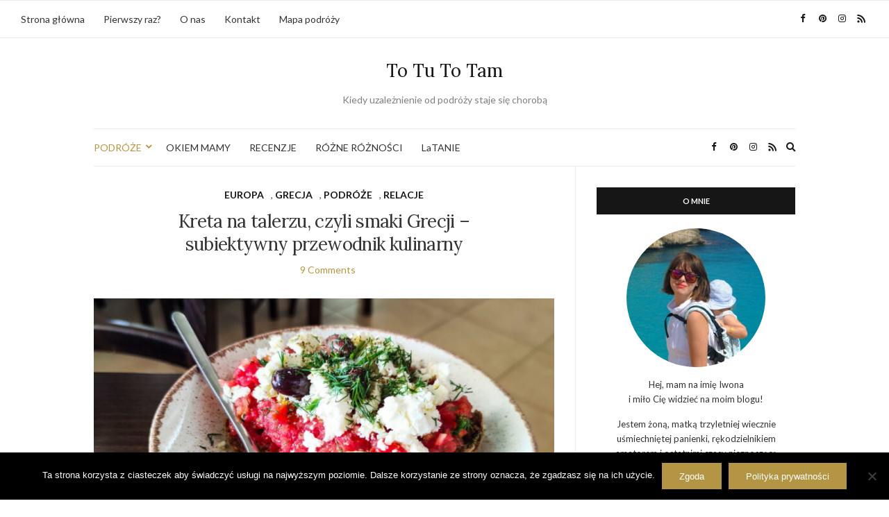

--- FILE ---
content_type: text/html; charset=UTF-8
request_url: https://totutotam.eu/kreta-na-talerzu-czyli-smaki-grecji-subiektywny-przewodnik-kulinarny/
body_size: 257234
content:
<!doctype html>
<html dir="ltr" lang="en-US" prefix="og: https://ogp.me/ns#">
<head>
	<meta charset="UTF-8">
	<meta name="viewport" content="width=device-width, initial-scale=1">
	<link rel="profile" href="http://gmpg.org/xfn/11">
	<link rel="pingback" href="https://totutotam.eu/xmlrpc.php">

	
		<!-- All in One SEO 4.9.3 - aioseo.com -->
	<meta name="description" content="O kuchni greckiej można usłyszeć wiele ochów i achów i przyznam, że bardzo chciałam zweryfikować te pogłoski. Po testowaniu smaków Korfu byłam gotowa się z tym zgodzić. Jednak w związku tym, że niektórzy uważają, że Korfu to nie jest prawdziwa Grecja (z uwagi na jej historyczne ścisłe powiązania z Italią), trzeba było sprawdzić w innym" />
	<meta name="robots" content="max-image-preview:large" />
	<meta name="author" content="Iwona z ToTuToTam.eu"/>
	<link rel="canonical" href="https://totutotam.eu/kreta-na-talerzu-czyli-smaki-grecji-subiektywny-przewodnik-kulinarny/" />
	<meta name="generator" content="All in One SEO (AIOSEO) 4.9.3" />
		<meta property="og:locale" content="en_US" />
		<meta property="og:site_name" content="To Tu To Tam - Kiedy uzależnienie od podróży staje się chorobą" />
		<meta property="og:type" content="article" />
		<meta property="og:title" content="Kreta na talerzu, czyli smaki Grecji – subiektywny przewodnik kulinarny - To Tu To Tam" />
		<meta property="og:description" content="O kuchni greckiej można usłyszeć wiele ochów i achów i przyznam, że bardzo chciałam zweryfikować te pogłoski. Po testowaniu smaków Korfu byłam gotowa się z tym zgodzić. Jednak w związku tym, że niektórzy uważają, że Korfu to nie jest prawdziwa Grecja (z uwagi na jej historyczne ścisłe powiązania z Italią), trzeba było sprawdzić w innym" />
		<meta property="og:url" content="https://totutotam.eu/kreta-na-talerzu-czyli-smaki-grecji-subiektywny-przewodnik-kulinarny/" />
		<meta property="article:published_time" content="2021-08-03T07:05:00+00:00" />
		<meta property="article:modified_time" content="2024-05-31T12:45:48+00:00" />
		<meta name="twitter:card" content="summary_large_image" />
		<meta name="twitter:title" content="Kreta na talerzu, czyli smaki Grecji – subiektywny przewodnik kulinarny - To Tu To Tam" />
		<meta name="twitter:description" content="O kuchni greckiej można usłyszeć wiele ochów i achów i przyznam, że bardzo chciałam zweryfikować te pogłoski. Po testowaniu smaków Korfu byłam gotowa się z tym zgodzić. Jednak w związku tym, że niektórzy uważają, że Korfu to nie jest prawdziwa Grecja (z uwagi na jej historyczne ścisłe powiązania z Italią), trzeba było sprawdzić w innym" />
		<script type="application/ld+json" class="aioseo-schema">
			{"@context":"https:\/\/schema.org","@graph":[{"@type":"BlogPosting","@id":"https:\/\/totutotam.eu\/kreta-na-talerzu-czyli-smaki-grecji-subiektywny-przewodnik-kulinarny\/#blogposting","name":"Kreta na talerzu, czyli smaki Grecji \u2013 subiektywny przewodnik kulinarny - To Tu To Tam","headline":"Kreta na talerzu, czyli smaki Grecji &#8211; subiektywny przewodnik kulinarny","author":{"@id":"https:\/\/totutotam.eu\/author\/admin\/#author"},"publisher":{"@id":"https:\/\/totutotam.eu\/#organization"},"image":{"@type":"ImageObject","url":"https:\/\/totutotam.eu\/wp-content\/uploads\/2021\/08\/Dakos-Ntakos-Kreta.jpg","width":1920,"height":1654,"caption":"Dakos Ntakos, \u03a4\u03b1\u03b2\u03ad\u03c1\u03bd\u03b1 \u039c\u03b1\u03c1\u03b9\u03bf\u03cd, Mariou"},"datePublished":"2021-08-03T09:05:00+02:00","dateModified":"2024-05-31T14:45:48+02:00","inLanguage":"en-US","commentCount":9,"mainEntityOfPage":{"@id":"https:\/\/totutotam.eu\/kreta-na-talerzu-czyli-smaki-grecji-subiektywny-przewodnik-kulinarny\/#webpage"},"isPartOf":{"@id":"https:\/\/totutotam.eu\/kreta-na-talerzu-czyli-smaki-grecji-subiektywny-przewodnik-kulinarny\/#webpage"},"articleSection":"EUROPA, GRECJA, PODR\u00d3\u017bE, RELACJE, GDZIE ZJE\u015a\u0106 NA KRECIE, GRECJA, GRECKA KUCHNIA, JEDZENIE, KRETA, KUCHNIA, MAPA, SMAKI GRECJI"},{"@type":"BreadcrumbList","@id":"https:\/\/totutotam.eu\/kreta-na-talerzu-czyli-smaki-grecji-subiektywny-przewodnik-kulinarny\/#breadcrumblist","itemListElement":[{"@type":"ListItem","@id":"https:\/\/totutotam.eu#listItem","position":1,"name":"Home","item":"https:\/\/totutotam.eu","nextItem":{"@type":"ListItem","@id":"https:\/\/totutotam.eu\/category\/podroze\/#listItem","name":"PODR\u00d3\u017bE"}},{"@type":"ListItem","@id":"https:\/\/totutotam.eu\/category\/podroze\/#listItem","position":2,"name":"PODR\u00d3\u017bE","item":"https:\/\/totutotam.eu\/category\/podroze\/","nextItem":{"@type":"ListItem","@id":"https:\/\/totutotam.eu\/category\/podroze\/europa\/#listItem","name":"EUROPA"},"previousItem":{"@type":"ListItem","@id":"https:\/\/totutotam.eu#listItem","name":"Home"}},{"@type":"ListItem","@id":"https:\/\/totutotam.eu\/category\/podroze\/europa\/#listItem","position":3,"name":"EUROPA","item":"https:\/\/totutotam.eu\/category\/podroze\/europa\/","nextItem":{"@type":"ListItem","@id":"https:\/\/totutotam.eu\/category\/podroze\/europa\/grecja\/#listItem","name":"GRECJA"},"previousItem":{"@type":"ListItem","@id":"https:\/\/totutotam.eu\/category\/podroze\/#listItem","name":"PODR\u00d3\u017bE"}},{"@type":"ListItem","@id":"https:\/\/totutotam.eu\/category\/podroze\/europa\/grecja\/#listItem","position":4,"name":"GRECJA","item":"https:\/\/totutotam.eu\/category\/podroze\/europa\/grecja\/","nextItem":{"@type":"ListItem","@id":"https:\/\/totutotam.eu\/kreta-na-talerzu-czyli-smaki-grecji-subiektywny-przewodnik-kulinarny\/#listItem","name":"Kreta na talerzu, czyli smaki Grecji &#8211; subiektywny przewodnik kulinarny"},"previousItem":{"@type":"ListItem","@id":"https:\/\/totutotam.eu\/category\/podroze\/europa\/#listItem","name":"EUROPA"}},{"@type":"ListItem","@id":"https:\/\/totutotam.eu\/kreta-na-talerzu-czyli-smaki-grecji-subiektywny-przewodnik-kulinarny\/#listItem","position":5,"name":"Kreta na talerzu, czyli smaki Grecji &#8211; subiektywny przewodnik kulinarny","previousItem":{"@type":"ListItem","@id":"https:\/\/totutotam.eu\/category\/podroze\/europa\/grecja\/#listItem","name":"GRECJA"}}]},{"@type":"Organization","@id":"https:\/\/totutotam.eu\/#organization","name":"To Tu To Tam","description":"Kiedy uzale\u017cnienie od podr\u00f3\u017cy staje si\u0119 chorob\u0105","url":"https:\/\/totutotam.eu\/"},{"@type":"Person","@id":"https:\/\/totutotam.eu\/author\/admin\/#author","url":"https:\/\/totutotam.eu\/author\/admin\/","name":"Iwona z ToTuToTam.eu","image":{"@type":"ImageObject","@id":"https:\/\/totutotam.eu\/kreta-na-talerzu-czyli-smaki-grecji-subiektywny-przewodnik-kulinarny\/#authorImage","url":"https:\/\/secure.gravatar.com\/avatar\/07e2e6e6eedc4061347a5e640717ef57791826ad581697f47838edb5f40e5fb4?s=96&d=mm&r=g","width":96,"height":96,"caption":"Iwona z ToTuToTam.eu"}},{"@type":"WebPage","@id":"https:\/\/totutotam.eu\/kreta-na-talerzu-czyli-smaki-grecji-subiektywny-przewodnik-kulinarny\/#webpage","url":"https:\/\/totutotam.eu\/kreta-na-talerzu-czyli-smaki-grecji-subiektywny-przewodnik-kulinarny\/","name":"Kreta na talerzu, czyli smaki Grecji \u2013 subiektywny przewodnik kulinarny - To Tu To Tam","description":"O kuchni greckiej mo\u017cna us\u0142ysze\u0107 wiele och\u00f3w i ach\u00f3w i przyznam, \u017ce bardzo chcia\u0142am zweryfikowa\u0107 te pog\u0142oski. Po testowaniu smak\u00f3w Korfu by\u0142am gotowa si\u0119 z tym zgodzi\u0107. Jednak w zwi\u0105zku tym, \u017ce niekt\u00f3rzy uwa\u017caj\u0105, \u017ce Korfu to nie jest prawdziwa Grecja (z uwagi na jej historyczne \u015bcis\u0142e powi\u0105zania z Itali\u0105), trzeba by\u0142o sprawdzi\u0107 w innym","inLanguage":"en-US","isPartOf":{"@id":"https:\/\/totutotam.eu\/#website"},"breadcrumb":{"@id":"https:\/\/totutotam.eu\/kreta-na-talerzu-czyli-smaki-grecji-subiektywny-przewodnik-kulinarny\/#breadcrumblist"},"author":{"@id":"https:\/\/totutotam.eu\/author\/admin\/#author"},"creator":{"@id":"https:\/\/totutotam.eu\/author\/admin\/#author"},"image":{"@type":"ImageObject","url":"https:\/\/totutotam.eu\/wp-content\/uploads\/2021\/08\/Dakos-Ntakos-Kreta.jpg","@id":"https:\/\/totutotam.eu\/kreta-na-talerzu-czyli-smaki-grecji-subiektywny-przewodnik-kulinarny\/#mainImage","width":1920,"height":1654,"caption":"Dakos Ntakos, \u03a4\u03b1\u03b2\u03ad\u03c1\u03bd\u03b1 \u039c\u03b1\u03c1\u03b9\u03bf\u03cd, Mariou"},"primaryImageOfPage":{"@id":"https:\/\/totutotam.eu\/kreta-na-talerzu-czyli-smaki-grecji-subiektywny-przewodnik-kulinarny\/#mainImage"},"datePublished":"2021-08-03T09:05:00+02:00","dateModified":"2024-05-31T14:45:48+02:00"},{"@type":"WebSite","@id":"https:\/\/totutotam.eu\/#website","url":"https:\/\/totutotam.eu\/","name":"To Tu To Tam","description":"Kiedy uzale\u017cnienie od podr\u00f3\u017cy staje si\u0119 chorob\u0105","inLanguage":"en-US","publisher":{"@id":"https:\/\/totutotam.eu\/#organization"}}]}
		</script>
		<!-- All in One SEO -->


	<!-- This site is optimized with the Yoast SEO plugin v26.7 - https://yoast.com/wordpress/plugins/seo/ -->
	<title>Kreta na talerzu, czyli smaki Grecji – subiektywny przewodnik kulinarny - To Tu To Tam</title>
	<meta name="description" content="Kreta na talerzu, to subiektywny przewodnik po kreteńskiej kuchni pełnej klimatycznych tawern z pysznym jedzeniem." />
	<link rel="canonical" href="https://totutotam.eu/kreta-na-talerzu-czyli-smaki-grecji-subiektywny-przewodnik-kulinarny/" />
	<meta property="og:locale" content="en_US" />
	<meta property="og:type" content="article" />
	<meta property="og:title" content="Kreta na talerzu, czyli smaki Grecji - subiektywny przewodnik kulinarny" />
	<meta property="og:description" content="Kreta na talerzu, to subiektywny przewodnik po kreteńskiej kuchni pełnej klimatycznych tawern z pysznym jedzeniem." />
	<meta property="og:url" content="https://totutotam.eu/kreta-na-talerzu-czyli-smaki-grecji-subiektywny-przewodnik-kulinarny/" />
	<meta property="og:site_name" content="To Tu To Tam" />
	<meta property="article:publisher" content="https://www.facebook.com/totutotameu-101910567840328/?ref=bookmarks" />
	<meta property="article:author" content="https://www.facebook.com/totutotameu-101910567840328/?ref=bookmarks" />
	<meta property="article:published_time" content="2021-08-03T07:05:00+00:00" />
	<meta property="article:modified_time" content="2024-05-31T12:45:48+00:00" />
	<meta property="og:image" content="https://totutotam.eu/wp-content/uploads/2021/08/Dakos-Ntakos-Kreta.jpg" />
	<meta property="og:image:width" content="1920" />
	<meta property="og:image:height" content="1654" />
	<meta property="og:image:type" content="image/jpeg" />
	<meta name="author" content="Iwona z ToTuToTam.eu" />
	<meta name="twitter:card" content="summary_large_image" />
	<meta name="twitter:label1" content="Written by" />
	<meta name="twitter:data1" content="Iwona z ToTuToTam.eu" />
	<meta name="twitter:label2" content="Est. reading time" />
	<meta name="twitter:data2" content="11 minutes" />
	<script type="application/ld+json" class="yoast-schema-graph">{"@context":"https://schema.org","@graph":[{"@type":"Article","@id":"https://totutotam.eu/kreta-na-talerzu-czyli-smaki-grecji-subiektywny-przewodnik-kulinarny/#article","isPartOf":{"@id":"https://totutotam.eu/kreta-na-talerzu-czyli-smaki-grecji-subiektywny-przewodnik-kulinarny/"},"author":{"name":"Iwona z ToTuToTam.eu","@id":"https://totutotam.eu/#/schema/person/a1baa1c837216243017b291241f35ce2"},"headline":"Kreta na talerzu, czyli smaki Grecji &#8211; subiektywny przewodnik kulinarny","datePublished":"2021-08-03T07:05:00+00:00","dateModified":"2024-05-31T12:45:48+00:00","mainEntityOfPage":{"@id":"https://totutotam.eu/kreta-na-talerzu-czyli-smaki-grecji-subiektywny-przewodnik-kulinarny/"},"wordCount":1451,"commentCount":9,"publisher":{"@id":"https://totutotam.eu/#/schema/person/a1baa1c837216243017b291241f35ce2"},"image":{"@id":"https://totutotam.eu/kreta-na-talerzu-czyli-smaki-grecji-subiektywny-przewodnik-kulinarny/#primaryimage"},"thumbnailUrl":"https://totutotam.eu/wp-content/uploads/2021/08/Dakos-Ntakos-Kreta.jpg","keywords":["GDZIE ZJEŚĆ NA KRECIE","GRECJA","GRECKA KUCHNIA","JEDZENIE","KRETA","KUCHNIA","MAPA","SMAKI GRECJI"],"articleSection":["EUROPA","GRECJA","PODRÓŻE","RELACJE"],"inLanguage":"en-US","potentialAction":[{"@type":"CommentAction","name":"Comment","target":["https://totutotam.eu/kreta-na-talerzu-czyli-smaki-grecji-subiektywny-przewodnik-kulinarny/#respond"]}]},{"@type":"WebPage","@id":"https://totutotam.eu/kreta-na-talerzu-czyli-smaki-grecji-subiektywny-przewodnik-kulinarny/","url":"https://totutotam.eu/kreta-na-talerzu-czyli-smaki-grecji-subiektywny-przewodnik-kulinarny/","name":"Kreta na talerzu, czyli smaki Grecji - subiektywny przewodnik kulinarny","isPartOf":{"@id":"https://totutotam.eu/#website"},"primaryImageOfPage":{"@id":"https://totutotam.eu/kreta-na-talerzu-czyli-smaki-grecji-subiektywny-przewodnik-kulinarny/#primaryimage"},"image":{"@id":"https://totutotam.eu/kreta-na-talerzu-czyli-smaki-grecji-subiektywny-przewodnik-kulinarny/#primaryimage"},"thumbnailUrl":"https://totutotam.eu/wp-content/uploads/2021/08/Dakos-Ntakos-Kreta.jpg","datePublished":"2021-08-03T07:05:00+00:00","dateModified":"2024-05-31T12:45:48+00:00","description":"Kreta na talerzu, to subiektywny przewodnik po kreteńskiej kuchni pełnej klimatycznych tawern z pysznym jedzeniem.","breadcrumb":{"@id":"https://totutotam.eu/kreta-na-talerzu-czyli-smaki-grecji-subiektywny-przewodnik-kulinarny/#breadcrumb"},"inLanguage":"en-US","potentialAction":[{"@type":"ReadAction","target":["https://totutotam.eu/kreta-na-talerzu-czyli-smaki-grecji-subiektywny-przewodnik-kulinarny/"]}]},{"@type":"ImageObject","inLanguage":"en-US","@id":"https://totutotam.eu/kreta-na-talerzu-czyli-smaki-grecji-subiektywny-przewodnik-kulinarny/#primaryimage","url":"https://totutotam.eu/wp-content/uploads/2021/08/Dakos-Ntakos-Kreta.jpg","contentUrl":"https://totutotam.eu/wp-content/uploads/2021/08/Dakos-Ntakos-Kreta.jpg","width":1920,"height":1654,"caption":"Dakos Ntakos, Ταβέρνα Μαριού, Mariou"},{"@type":"BreadcrumbList","@id":"https://totutotam.eu/kreta-na-talerzu-czyli-smaki-grecji-subiektywny-przewodnik-kulinarny/#breadcrumb","itemListElement":[{"@type":"ListItem","position":1,"name":"Strona główna","item":"https://totutotam.eu/"},{"@type":"ListItem","position":2,"name":"Kreta na talerzu, czyli smaki Grecji &#8211; subiektywny przewodnik kulinarny"}]},{"@type":"WebSite","@id":"https://totutotam.eu/#website","url":"https://totutotam.eu/","name":"To Tu To Tam","description":"Kiedy uzależnienie od podróży staje się chorobą","publisher":{"@id":"https://totutotam.eu/#/schema/person/a1baa1c837216243017b291241f35ce2"},"potentialAction":[{"@type":"SearchAction","target":{"@type":"EntryPoint","urlTemplate":"https://totutotam.eu/?s={search_term_string}"},"query-input":{"@type":"PropertyValueSpecification","valueRequired":true,"valueName":"search_term_string"}}],"inLanguage":"en-US"},{"@type":["Person","Organization"],"@id":"https://totutotam.eu/#/schema/person/a1baa1c837216243017b291241f35ce2","name":"Iwona z ToTuToTam.eu","image":{"@type":"ImageObject","inLanguage":"en-US","@id":"https://totutotam.eu/#/schema/person/image/","url":"https://secure.gravatar.com/avatar/07e2e6e6eedc4061347a5e640717ef57791826ad581697f47838edb5f40e5fb4?s=96&d=mm&r=g","contentUrl":"https://secure.gravatar.com/avatar/07e2e6e6eedc4061347a5e640717ef57791826ad581697f47838edb5f40e5fb4?s=96&d=mm&r=g","caption":"Iwona z ToTuToTam.eu"},"logo":{"@id":"https://totutotam.eu/#/schema/person/image/"},"sameAs":["http://totutotam.eu/","https://www.facebook.com/totutotameu-101910567840328/?ref=bookmarks","https://www.instagram.com/totutotam_eu/?hl=pl"]}]}</script>
	<!-- / Yoast SEO plugin. -->


<link rel="alternate" type="application/rss+xml" title="To Tu To Tam &raquo; Feed" href="https://totutotam.eu/feed/" />
<link rel="alternate" type="application/rss+xml" title="To Tu To Tam &raquo; Comments Feed" href="https://totutotam.eu/comments/feed/" />
<link rel="alternate" type="application/rss+xml" title="To Tu To Tam &raquo; Kreta na talerzu, czyli smaki Grecji &#8211; subiektywny przewodnik kulinarny Comments Feed" href="https://totutotam.eu/kreta-na-talerzu-czyli-smaki-grecji-subiektywny-przewodnik-kulinarny/feed/" />
<link rel="alternate" title="oEmbed (JSON)" type="application/json+oembed" href="https://totutotam.eu/wp-json/oembed/1.0/embed?url=https%3A%2F%2Ftotutotam.eu%2Fkreta-na-talerzu-czyli-smaki-grecji-subiektywny-przewodnik-kulinarny%2F" />
<link rel="alternate" title="oEmbed (XML)" type="text/xml+oembed" href="https://totutotam.eu/wp-json/oembed/1.0/embed?url=https%3A%2F%2Ftotutotam.eu%2Fkreta-na-talerzu-czyli-smaki-grecji-subiektywny-przewodnik-kulinarny%2F&#038;format=xml" />
		<!-- This site uses the Google Analytics by MonsterInsights plugin v9.11.1 - Using Analytics tracking - https://www.monsterinsights.com/ -->
							<script src="//www.googletagmanager.com/gtag/js?id=G-851QWZPZMT"  data-cfasync="false" data-wpfc-render="false" type="text/javascript" async></script>
			<script data-cfasync="false" data-wpfc-render="false" type="text/javascript">
				var mi_version = '9.11.1';
				var mi_track_user = true;
				var mi_no_track_reason = '';
								var MonsterInsightsDefaultLocations = {"page_location":"https:\/\/totutotam.eu\/kreta-na-talerzu-czyli-smaki-grecji-subiektywny-przewodnik-kulinarny\/"};
								if ( typeof MonsterInsightsPrivacyGuardFilter === 'function' ) {
					var MonsterInsightsLocations = (typeof MonsterInsightsExcludeQuery === 'object') ? MonsterInsightsPrivacyGuardFilter( MonsterInsightsExcludeQuery ) : MonsterInsightsPrivacyGuardFilter( MonsterInsightsDefaultLocations );
				} else {
					var MonsterInsightsLocations = (typeof MonsterInsightsExcludeQuery === 'object') ? MonsterInsightsExcludeQuery : MonsterInsightsDefaultLocations;
				}

								var disableStrs = [
										'ga-disable-G-851QWZPZMT',
									];

				/* Function to detect opted out users */
				function __gtagTrackerIsOptedOut() {
					for (var index = 0; index < disableStrs.length; index++) {
						if (document.cookie.indexOf(disableStrs[index] + '=true') > -1) {
							return true;
						}
					}

					return false;
				}

				/* Disable tracking if the opt-out cookie exists. */
				if (__gtagTrackerIsOptedOut()) {
					for (var index = 0; index < disableStrs.length; index++) {
						window[disableStrs[index]] = true;
					}
				}

				/* Opt-out function */
				function __gtagTrackerOptout() {
					for (var index = 0; index < disableStrs.length; index++) {
						document.cookie = disableStrs[index] + '=true; expires=Thu, 31 Dec 2099 23:59:59 UTC; path=/';
						window[disableStrs[index]] = true;
					}
				}

				if ('undefined' === typeof gaOptout) {
					function gaOptout() {
						__gtagTrackerOptout();
					}
				}
								window.dataLayer = window.dataLayer || [];

				window.MonsterInsightsDualTracker = {
					helpers: {},
					trackers: {},
				};
				if (mi_track_user) {
					function __gtagDataLayer() {
						dataLayer.push(arguments);
					}

					function __gtagTracker(type, name, parameters) {
						if (!parameters) {
							parameters = {};
						}

						if (parameters.send_to) {
							__gtagDataLayer.apply(null, arguments);
							return;
						}

						if (type === 'event') {
														parameters.send_to = monsterinsights_frontend.v4_id;
							var hookName = name;
							if (typeof parameters['event_category'] !== 'undefined') {
								hookName = parameters['event_category'] + ':' + name;
							}

							if (typeof MonsterInsightsDualTracker.trackers[hookName] !== 'undefined') {
								MonsterInsightsDualTracker.trackers[hookName](parameters);
							} else {
								__gtagDataLayer('event', name, parameters);
							}
							
						} else {
							__gtagDataLayer.apply(null, arguments);
						}
					}

					__gtagTracker('js', new Date());
					__gtagTracker('set', {
						'developer_id.dZGIzZG': true,
											});
					if ( MonsterInsightsLocations.page_location ) {
						__gtagTracker('set', MonsterInsightsLocations);
					}
										__gtagTracker('config', 'G-851QWZPZMT', {"forceSSL":"true","link_attribution":"true"} );
										window.gtag = __gtagTracker;										(function () {
						/* https://developers.google.com/analytics/devguides/collection/analyticsjs/ */
						/* ga and __gaTracker compatibility shim. */
						var noopfn = function () {
							return null;
						};
						var newtracker = function () {
							return new Tracker();
						};
						var Tracker = function () {
							return null;
						};
						var p = Tracker.prototype;
						p.get = noopfn;
						p.set = noopfn;
						p.send = function () {
							var args = Array.prototype.slice.call(arguments);
							args.unshift('send');
							__gaTracker.apply(null, args);
						};
						var __gaTracker = function () {
							var len = arguments.length;
							if (len === 0) {
								return;
							}
							var f = arguments[len - 1];
							if (typeof f !== 'object' || f === null || typeof f.hitCallback !== 'function') {
								if ('send' === arguments[0]) {
									var hitConverted, hitObject = false, action;
									if ('event' === arguments[1]) {
										if ('undefined' !== typeof arguments[3]) {
											hitObject = {
												'eventAction': arguments[3],
												'eventCategory': arguments[2],
												'eventLabel': arguments[4],
												'value': arguments[5] ? arguments[5] : 1,
											}
										}
									}
									if ('pageview' === arguments[1]) {
										if ('undefined' !== typeof arguments[2]) {
											hitObject = {
												'eventAction': 'page_view',
												'page_path': arguments[2],
											}
										}
									}
									if (typeof arguments[2] === 'object') {
										hitObject = arguments[2];
									}
									if (typeof arguments[5] === 'object') {
										Object.assign(hitObject, arguments[5]);
									}
									if ('undefined' !== typeof arguments[1].hitType) {
										hitObject = arguments[1];
										if ('pageview' === hitObject.hitType) {
											hitObject.eventAction = 'page_view';
										}
									}
									if (hitObject) {
										action = 'timing' === arguments[1].hitType ? 'timing_complete' : hitObject.eventAction;
										hitConverted = mapArgs(hitObject);
										__gtagTracker('event', action, hitConverted);
									}
								}
								return;
							}

							function mapArgs(args) {
								var arg, hit = {};
								var gaMap = {
									'eventCategory': 'event_category',
									'eventAction': 'event_action',
									'eventLabel': 'event_label',
									'eventValue': 'event_value',
									'nonInteraction': 'non_interaction',
									'timingCategory': 'event_category',
									'timingVar': 'name',
									'timingValue': 'value',
									'timingLabel': 'event_label',
									'page': 'page_path',
									'location': 'page_location',
									'title': 'page_title',
									'referrer' : 'page_referrer',
								};
								for (arg in args) {
																		if (!(!args.hasOwnProperty(arg) || !gaMap.hasOwnProperty(arg))) {
										hit[gaMap[arg]] = args[arg];
									} else {
										hit[arg] = args[arg];
									}
								}
								return hit;
							}

							try {
								f.hitCallback();
							} catch (ex) {
							}
						};
						__gaTracker.create = newtracker;
						__gaTracker.getByName = newtracker;
						__gaTracker.getAll = function () {
							return [];
						};
						__gaTracker.remove = noopfn;
						__gaTracker.loaded = true;
						window['__gaTracker'] = __gaTracker;
					})();
									} else {
										console.log("");
					(function () {
						function __gtagTracker() {
							return null;
						}

						window['__gtagTracker'] = __gtagTracker;
						window['gtag'] = __gtagTracker;
					})();
									}
			</script>
							<!-- / Google Analytics by MonsterInsights -->
		<style id='wp-img-auto-sizes-contain-inline-css' type='text/css'>
img:is([sizes=auto i],[sizes^="auto," i]){contain-intrinsic-size:3000px 1500px}
/*# sourceURL=wp-img-auto-sizes-contain-inline-css */
</style>

<link rel='stylesheet' id='sbi_styles-css' href='https://totutotam.eu/wp-content/plugins/instagram-feed/css/sbi-styles.min.css?ver=6.10.0' type='text/css' media='all' />
<style id='wp-emoji-styles-inline-css' type='text/css'>

	img.wp-smiley, img.emoji {
		display: inline !important;
		border: none !important;
		box-shadow: none !important;
		height: 1em !important;
		width: 1em !important;
		margin: 0 0.07em !important;
		vertical-align: -0.1em !important;
		background: none !important;
		padding: 0 !important;
	}
/*# sourceURL=wp-emoji-styles-inline-css */
</style>
<link rel='stylesheet' id='wp-block-library-css' href='https://totutotam.eu/wp-includes/css/dist/block-library/style.min.css?ver=6.9' type='text/css' media='all' />
<style id='wp-block-gallery-inline-css' type='text/css'>
.blocks-gallery-grid:not(.has-nested-images),.wp-block-gallery:not(.has-nested-images){display:flex;flex-wrap:wrap;list-style-type:none;margin:0;padding:0}.blocks-gallery-grid:not(.has-nested-images) .blocks-gallery-image,.blocks-gallery-grid:not(.has-nested-images) .blocks-gallery-item,.wp-block-gallery:not(.has-nested-images) .blocks-gallery-image,.wp-block-gallery:not(.has-nested-images) .blocks-gallery-item{display:flex;flex-direction:column;flex-grow:1;justify-content:center;margin:0 1em 1em 0;position:relative;width:calc(50% - 1em)}.blocks-gallery-grid:not(.has-nested-images) .blocks-gallery-image:nth-of-type(2n),.blocks-gallery-grid:not(.has-nested-images) .blocks-gallery-item:nth-of-type(2n),.wp-block-gallery:not(.has-nested-images) .blocks-gallery-image:nth-of-type(2n),.wp-block-gallery:not(.has-nested-images) .blocks-gallery-item:nth-of-type(2n){margin-right:0}.blocks-gallery-grid:not(.has-nested-images) .blocks-gallery-image figure,.blocks-gallery-grid:not(.has-nested-images) .blocks-gallery-item figure,.wp-block-gallery:not(.has-nested-images) .blocks-gallery-image figure,.wp-block-gallery:not(.has-nested-images) .blocks-gallery-item figure{align-items:flex-end;display:flex;height:100%;justify-content:flex-start;margin:0}.blocks-gallery-grid:not(.has-nested-images) .blocks-gallery-image img,.blocks-gallery-grid:not(.has-nested-images) .blocks-gallery-item img,.wp-block-gallery:not(.has-nested-images) .blocks-gallery-image img,.wp-block-gallery:not(.has-nested-images) .blocks-gallery-item img{display:block;height:auto;max-width:100%;width:auto}.blocks-gallery-grid:not(.has-nested-images) .blocks-gallery-image figcaption,.blocks-gallery-grid:not(.has-nested-images) .blocks-gallery-item figcaption,.wp-block-gallery:not(.has-nested-images) .blocks-gallery-image figcaption,.wp-block-gallery:not(.has-nested-images) .blocks-gallery-item figcaption{background:linear-gradient(0deg,#000000b3,#0000004d 70%,#0000);bottom:0;box-sizing:border-box;color:#fff;font-size:.8em;margin:0;max-height:100%;overflow:auto;padding:3em .77em .7em;position:absolute;text-align:center;width:100%;z-index:2}.blocks-gallery-grid:not(.has-nested-images) .blocks-gallery-image figcaption img,.blocks-gallery-grid:not(.has-nested-images) .blocks-gallery-item figcaption img,.wp-block-gallery:not(.has-nested-images) .blocks-gallery-image figcaption img,.wp-block-gallery:not(.has-nested-images) .blocks-gallery-item figcaption img{display:inline}.blocks-gallery-grid:not(.has-nested-images) figcaption,.wp-block-gallery:not(.has-nested-images) figcaption{flex-grow:1}.blocks-gallery-grid:not(.has-nested-images).is-cropped .blocks-gallery-image a,.blocks-gallery-grid:not(.has-nested-images).is-cropped .blocks-gallery-image img,.blocks-gallery-grid:not(.has-nested-images).is-cropped .blocks-gallery-item a,.blocks-gallery-grid:not(.has-nested-images).is-cropped .blocks-gallery-item img,.wp-block-gallery:not(.has-nested-images).is-cropped .blocks-gallery-image a,.wp-block-gallery:not(.has-nested-images).is-cropped .blocks-gallery-image img,.wp-block-gallery:not(.has-nested-images).is-cropped .blocks-gallery-item a,.wp-block-gallery:not(.has-nested-images).is-cropped .blocks-gallery-item img{flex:1;height:100%;object-fit:cover;width:100%}.blocks-gallery-grid:not(.has-nested-images).columns-1 .blocks-gallery-image,.blocks-gallery-grid:not(.has-nested-images).columns-1 .blocks-gallery-item,.wp-block-gallery:not(.has-nested-images).columns-1 .blocks-gallery-image,.wp-block-gallery:not(.has-nested-images).columns-1 .blocks-gallery-item{margin-right:0;width:100%}@media (min-width:600px){.blocks-gallery-grid:not(.has-nested-images).columns-3 .blocks-gallery-image,.blocks-gallery-grid:not(.has-nested-images).columns-3 .blocks-gallery-item,.wp-block-gallery:not(.has-nested-images).columns-3 .blocks-gallery-image,.wp-block-gallery:not(.has-nested-images).columns-3 .blocks-gallery-item{margin-right:1em;width:calc(33.33333% - .66667em)}.blocks-gallery-grid:not(.has-nested-images).columns-4 .blocks-gallery-image,.blocks-gallery-grid:not(.has-nested-images).columns-4 .blocks-gallery-item,.wp-block-gallery:not(.has-nested-images).columns-4 .blocks-gallery-image,.wp-block-gallery:not(.has-nested-images).columns-4 .blocks-gallery-item{margin-right:1em;width:calc(25% - .75em)}.blocks-gallery-grid:not(.has-nested-images).columns-5 .blocks-gallery-image,.blocks-gallery-grid:not(.has-nested-images).columns-5 .blocks-gallery-item,.wp-block-gallery:not(.has-nested-images).columns-5 .blocks-gallery-image,.wp-block-gallery:not(.has-nested-images).columns-5 .blocks-gallery-item{margin-right:1em;width:calc(20% - .8em)}.blocks-gallery-grid:not(.has-nested-images).columns-6 .blocks-gallery-image,.blocks-gallery-grid:not(.has-nested-images).columns-6 .blocks-gallery-item,.wp-block-gallery:not(.has-nested-images).columns-6 .blocks-gallery-image,.wp-block-gallery:not(.has-nested-images).columns-6 .blocks-gallery-item{margin-right:1em;width:calc(16.66667% - .83333em)}.blocks-gallery-grid:not(.has-nested-images).columns-7 .blocks-gallery-image,.blocks-gallery-grid:not(.has-nested-images).columns-7 .blocks-gallery-item,.wp-block-gallery:not(.has-nested-images).columns-7 .blocks-gallery-image,.wp-block-gallery:not(.has-nested-images).columns-7 .blocks-gallery-item{margin-right:1em;width:calc(14.28571% - .85714em)}.blocks-gallery-grid:not(.has-nested-images).columns-8 .blocks-gallery-image,.blocks-gallery-grid:not(.has-nested-images).columns-8 .blocks-gallery-item,.wp-block-gallery:not(.has-nested-images).columns-8 .blocks-gallery-image,.wp-block-gallery:not(.has-nested-images).columns-8 .blocks-gallery-item{margin-right:1em;width:calc(12.5% - .875em)}.blocks-gallery-grid:not(.has-nested-images).columns-1 .blocks-gallery-image:nth-of-type(1n),.blocks-gallery-grid:not(.has-nested-images).columns-1 .blocks-gallery-item:nth-of-type(1n),.blocks-gallery-grid:not(.has-nested-images).columns-2 .blocks-gallery-image:nth-of-type(2n),.blocks-gallery-grid:not(.has-nested-images).columns-2 .blocks-gallery-item:nth-of-type(2n),.blocks-gallery-grid:not(.has-nested-images).columns-3 .blocks-gallery-image:nth-of-type(3n),.blocks-gallery-grid:not(.has-nested-images).columns-3 .blocks-gallery-item:nth-of-type(3n),.blocks-gallery-grid:not(.has-nested-images).columns-4 .blocks-gallery-image:nth-of-type(4n),.blocks-gallery-grid:not(.has-nested-images).columns-4 .blocks-gallery-item:nth-of-type(4n),.blocks-gallery-grid:not(.has-nested-images).columns-5 .blocks-gallery-image:nth-of-type(5n),.blocks-gallery-grid:not(.has-nested-images).columns-5 .blocks-gallery-item:nth-of-type(5n),.blocks-gallery-grid:not(.has-nested-images).columns-6 .blocks-gallery-image:nth-of-type(6n),.blocks-gallery-grid:not(.has-nested-images).columns-6 .blocks-gallery-item:nth-of-type(6n),.blocks-gallery-grid:not(.has-nested-images).columns-7 .blocks-gallery-image:nth-of-type(7n),.blocks-gallery-grid:not(.has-nested-images).columns-7 .blocks-gallery-item:nth-of-type(7n),.blocks-gallery-grid:not(.has-nested-images).columns-8 .blocks-gallery-image:nth-of-type(8n),.blocks-gallery-grid:not(.has-nested-images).columns-8 .blocks-gallery-item:nth-of-type(8n),.wp-block-gallery:not(.has-nested-images).columns-1 .blocks-gallery-image:nth-of-type(1n),.wp-block-gallery:not(.has-nested-images).columns-1 .blocks-gallery-item:nth-of-type(1n),.wp-block-gallery:not(.has-nested-images).columns-2 .blocks-gallery-image:nth-of-type(2n),.wp-block-gallery:not(.has-nested-images).columns-2 .blocks-gallery-item:nth-of-type(2n),.wp-block-gallery:not(.has-nested-images).columns-3 .blocks-gallery-image:nth-of-type(3n),.wp-block-gallery:not(.has-nested-images).columns-3 .blocks-gallery-item:nth-of-type(3n),.wp-block-gallery:not(.has-nested-images).columns-4 .blocks-gallery-image:nth-of-type(4n),.wp-block-gallery:not(.has-nested-images).columns-4 .blocks-gallery-item:nth-of-type(4n),.wp-block-gallery:not(.has-nested-images).columns-5 .blocks-gallery-image:nth-of-type(5n),.wp-block-gallery:not(.has-nested-images).columns-5 .blocks-gallery-item:nth-of-type(5n),.wp-block-gallery:not(.has-nested-images).columns-6 .blocks-gallery-image:nth-of-type(6n),.wp-block-gallery:not(.has-nested-images).columns-6 .blocks-gallery-item:nth-of-type(6n),.wp-block-gallery:not(.has-nested-images).columns-7 .blocks-gallery-image:nth-of-type(7n),.wp-block-gallery:not(.has-nested-images).columns-7 .blocks-gallery-item:nth-of-type(7n),.wp-block-gallery:not(.has-nested-images).columns-8 .blocks-gallery-image:nth-of-type(8n),.wp-block-gallery:not(.has-nested-images).columns-8 .blocks-gallery-item:nth-of-type(8n){margin-right:0}}.blocks-gallery-grid:not(.has-nested-images) .blocks-gallery-image:last-child,.blocks-gallery-grid:not(.has-nested-images) .blocks-gallery-item:last-child,.wp-block-gallery:not(.has-nested-images) .blocks-gallery-image:last-child,.wp-block-gallery:not(.has-nested-images) .blocks-gallery-item:last-child{margin-right:0}.blocks-gallery-grid:not(.has-nested-images).alignleft,.blocks-gallery-grid:not(.has-nested-images).alignright,.wp-block-gallery:not(.has-nested-images).alignleft,.wp-block-gallery:not(.has-nested-images).alignright{max-width:420px;width:100%}.blocks-gallery-grid:not(.has-nested-images).aligncenter .blocks-gallery-item figure,.wp-block-gallery:not(.has-nested-images).aligncenter .blocks-gallery-item figure{justify-content:center}.wp-block-gallery:not(.is-cropped) .blocks-gallery-item{align-self:flex-start}figure.wp-block-gallery.has-nested-images{align-items:normal}.wp-block-gallery.has-nested-images figure.wp-block-image:not(#individual-image){margin:0;width:calc(50% - var(--wp--style--unstable-gallery-gap, 16px)/2)}.wp-block-gallery.has-nested-images figure.wp-block-image{box-sizing:border-box;display:flex;flex-direction:column;flex-grow:1;justify-content:center;max-width:100%;position:relative}.wp-block-gallery.has-nested-images figure.wp-block-image>a,.wp-block-gallery.has-nested-images figure.wp-block-image>div{flex-direction:column;flex-grow:1;margin:0}.wp-block-gallery.has-nested-images figure.wp-block-image img{display:block;height:auto;max-width:100%!important;width:auto}.wp-block-gallery.has-nested-images figure.wp-block-image figcaption,.wp-block-gallery.has-nested-images figure.wp-block-image:has(figcaption):before{bottom:0;left:0;max-height:100%;position:absolute;right:0}.wp-block-gallery.has-nested-images figure.wp-block-image:has(figcaption):before{backdrop-filter:blur(3px);content:"";height:100%;-webkit-mask-image:linear-gradient(0deg,#000 20%,#0000);mask-image:linear-gradient(0deg,#000 20%,#0000);max-height:40%;pointer-events:none}.wp-block-gallery.has-nested-images figure.wp-block-image figcaption{box-sizing:border-box;color:#fff;font-size:13px;margin:0;overflow:auto;padding:1em;text-align:center;text-shadow:0 0 1.5px #000}.wp-block-gallery.has-nested-images figure.wp-block-image figcaption::-webkit-scrollbar{height:12px;width:12px}.wp-block-gallery.has-nested-images figure.wp-block-image figcaption::-webkit-scrollbar-track{background-color:initial}.wp-block-gallery.has-nested-images figure.wp-block-image figcaption::-webkit-scrollbar-thumb{background-clip:padding-box;background-color:initial;border:3px solid #0000;border-radius:8px}.wp-block-gallery.has-nested-images figure.wp-block-image figcaption:focus-within::-webkit-scrollbar-thumb,.wp-block-gallery.has-nested-images figure.wp-block-image figcaption:focus::-webkit-scrollbar-thumb,.wp-block-gallery.has-nested-images figure.wp-block-image figcaption:hover::-webkit-scrollbar-thumb{background-color:#fffc}.wp-block-gallery.has-nested-images figure.wp-block-image figcaption{scrollbar-color:#0000 #0000;scrollbar-gutter:stable both-edges;scrollbar-width:thin}.wp-block-gallery.has-nested-images figure.wp-block-image figcaption:focus,.wp-block-gallery.has-nested-images figure.wp-block-image figcaption:focus-within,.wp-block-gallery.has-nested-images figure.wp-block-image figcaption:hover{scrollbar-color:#fffc #0000}.wp-block-gallery.has-nested-images figure.wp-block-image figcaption{will-change:transform}@media (hover:none){.wp-block-gallery.has-nested-images figure.wp-block-image figcaption{scrollbar-color:#fffc #0000}}.wp-block-gallery.has-nested-images figure.wp-block-image figcaption{background:linear-gradient(0deg,#0006,#0000)}.wp-block-gallery.has-nested-images figure.wp-block-image figcaption img{display:inline}.wp-block-gallery.has-nested-images figure.wp-block-image figcaption a{color:inherit}.wp-block-gallery.has-nested-images figure.wp-block-image.has-custom-border img{box-sizing:border-box}.wp-block-gallery.has-nested-images figure.wp-block-image.has-custom-border>a,.wp-block-gallery.has-nested-images figure.wp-block-image.has-custom-border>div,.wp-block-gallery.has-nested-images figure.wp-block-image.is-style-rounded>a,.wp-block-gallery.has-nested-images figure.wp-block-image.is-style-rounded>div{flex:1 1 auto}.wp-block-gallery.has-nested-images figure.wp-block-image.has-custom-border figcaption,.wp-block-gallery.has-nested-images figure.wp-block-image.is-style-rounded figcaption{background:none;color:inherit;flex:initial;margin:0;padding:10px 10px 9px;position:relative;text-shadow:none}.wp-block-gallery.has-nested-images figure.wp-block-image.has-custom-border:before,.wp-block-gallery.has-nested-images figure.wp-block-image.is-style-rounded:before{content:none}.wp-block-gallery.has-nested-images figcaption{flex-basis:100%;flex-grow:1;text-align:center}.wp-block-gallery.has-nested-images:not(.is-cropped) figure.wp-block-image:not(#individual-image){margin-bottom:auto;margin-top:0}.wp-block-gallery.has-nested-images.is-cropped figure.wp-block-image:not(#individual-image){align-self:inherit}.wp-block-gallery.has-nested-images.is-cropped figure.wp-block-image:not(#individual-image)>a,.wp-block-gallery.has-nested-images.is-cropped figure.wp-block-image:not(#individual-image)>div:not(.components-drop-zone){display:flex}.wp-block-gallery.has-nested-images.is-cropped figure.wp-block-image:not(#individual-image) a,.wp-block-gallery.has-nested-images.is-cropped figure.wp-block-image:not(#individual-image) img{flex:1 0 0%;height:100%;object-fit:cover;width:100%}.wp-block-gallery.has-nested-images.columns-1 figure.wp-block-image:not(#individual-image){width:100%}@media (min-width:600px){.wp-block-gallery.has-nested-images.columns-3 figure.wp-block-image:not(#individual-image){width:calc(33.33333% - var(--wp--style--unstable-gallery-gap, 16px)*.66667)}.wp-block-gallery.has-nested-images.columns-4 figure.wp-block-image:not(#individual-image){width:calc(25% - var(--wp--style--unstable-gallery-gap, 16px)*.75)}.wp-block-gallery.has-nested-images.columns-5 figure.wp-block-image:not(#individual-image){width:calc(20% - var(--wp--style--unstable-gallery-gap, 16px)*.8)}.wp-block-gallery.has-nested-images.columns-6 figure.wp-block-image:not(#individual-image){width:calc(16.66667% - var(--wp--style--unstable-gallery-gap, 16px)*.83333)}.wp-block-gallery.has-nested-images.columns-7 figure.wp-block-image:not(#individual-image){width:calc(14.28571% - var(--wp--style--unstable-gallery-gap, 16px)*.85714)}.wp-block-gallery.has-nested-images.columns-8 figure.wp-block-image:not(#individual-image){width:calc(12.5% - var(--wp--style--unstable-gallery-gap, 16px)*.875)}.wp-block-gallery.has-nested-images.columns-default figure.wp-block-image:not(#individual-image){width:calc(33.33% - var(--wp--style--unstable-gallery-gap, 16px)*.66667)}.wp-block-gallery.has-nested-images.columns-default figure.wp-block-image:not(#individual-image):first-child:nth-last-child(2),.wp-block-gallery.has-nested-images.columns-default figure.wp-block-image:not(#individual-image):first-child:nth-last-child(2)~figure.wp-block-image:not(#individual-image){width:calc(50% - var(--wp--style--unstable-gallery-gap, 16px)*.5)}.wp-block-gallery.has-nested-images.columns-default figure.wp-block-image:not(#individual-image):first-child:last-child{width:100%}}.wp-block-gallery.has-nested-images.alignleft,.wp-block-gallery.has-nested-images.alignright{max-width:420px;width:100%}.wp-block-gallery.has-nested-images.aligncenter{justify-content:center}
/*# sourceURL=https://totutotam.eu/wp-includes/blocks/gallery/style.min.css */
</style>
<style id='wp-block-heading-inline-css' type='text/css'>
h1:where(.wp-block-heading).has-background,h2:where(.wp-block-heading).has-background,h3:where(.wp-block-heading).has-background,h4:where(.wp-block-heading).has-background,h5:where(.wp-block-heading).has-background,h6:where(.wp-block-heading).has-background{padding:1.25em 2.375em}h1.has-text-align-left[style*=writing-mode]:where([style*=vertical-lr]),h1.has-text-align-right[style*=writing-mode]:where([style*=vertical-rl]),h2.has-text-align-left[style*=writing-mode]:where([style*=vertical-lr]),h2.has-text-align-right[style*=writing-mode]:where([style*=vertical-rl]),h3.has-text-align-left[style*=writing-mode]:where([style*=vertical-lr]),h3.has-text-align-right[style*=writing-mode]:where([style*=vertical-rl]),h4.has-text-align-left[style*=writing-mode]:where([style*=vertical-lr]),h4.has-text-align-right[style*=writing-mode]:where([style*=vertical-rl]),h5.has-text-align-left[style*=writing-mode]:where([style*=vertical-lr]),h5.has-text-align-right[style*=writing-mode]:where([style*=vertical-rl]),h6.has-text-align-left[style*=writing-mode]:where([style*=vertical-lr]),h6.has-text-align-right[style*=writing-mode]:where([style*=vertical-rl]){rotate:180deg}
/*# sourceURL=https://totutotam.eu/wp-includes/blocks/heading/style.min.css */
</style>
<style id='wp-block-image-inline-css' type='text/css'>
.wp-block-image>a,.wp-block-image>figure>a{display:inline-block}.wp-block-image img{box-sizing:border-box;height:auto;max-width:100%;vertical-align:bottom}@media not (prefers-reduced-motion){.wp-block-image img.hide{visibility:hidden}.wp-block-image img.show{animation:show-content-image .4s}}.wp-block-image[style*=border-radius] img,.wp-block-image[style*=border-radius]>a{border-radius:inherit}.wp-block-image.has-custom-border img{box-sizing:border-box}.wp-block-image.aligncenter{text-align:center}.wp-block-image.alignfull>a,.wp-block-image.alignwide>a{width:100%}.wp-block-image.alignfull img,.wp-block-image.alignwide img{height:auto;width:100%}.wp-block-image .aligncenter,.wp-block-image .alignleft,.wp-block-image .alignright,.wp-block-image.aligncenter,.wp-block-image.alignleft,.wp-block-image.alignright{display:table}.wp-block-image .aligncenter>figcaption,.wp-block-image .alignleft>figcaption,.wp-block-image .alignright>figcaption,.wp-block-image.aligncenter>figcaption,.wp-block-image.alignleft>figcaption,.wp-block-image.alignright>figcaption{caption-side:bottom;display:table-caption}.wp-block-image .alignleft{float:left;margin:.5em 1em .5em 0}.wp-block-image .alignright{float:right;margin:.5em 0 .5em 1em}.wp-block-image .aligncenter{margin-left:auto;margin-right:auto}.wp-block-image :where(figcaption){margin-bottom:1em;margin-top:.5em}.wp-block-image.is-style-circle-mask img{border-radius:9999px}@supports ((-webkit-mask-image:none) or (mask-image:none)) or (-webkit-mask-image:none){.wp-block-image.is-style-circle-mask img{border-radius:0;-webkit-mask-image:url('data:image/svg+xml;utf8,<svg viewBox="0 0 100 100" xmlns="http://www.w3.org/2000/svg"><circle cx="50" cy="50" r="50"/></svg>');mask-image:url('data:image/svg+xml;utf8,<svg viewBox="0 0 100 100" xmlns="http://www.w3.org/2000/svg"><circle cx="50" cy="50" r="50"/></svg>');mask-mode:alpha;-webkit-mask-position:center;mask-position:center;-webkit-mask-repeat:no-repeat;mask-repeat:no-repeat;-webkit-mask-size:contain;mask-size:contain}}:root :where(.wp-block-image.is-style-rounded img,.wp-block-image .is-style-rounded img){border-radius:9999px}.wp-block-image figure{margin:0}.wp-lightbox-container{display:flex;flex-direction:column;position:relative}.wp-lightbox-container img{cursor:zoom-in}.wp-lightbox-container img:hover+button{opacity:1}.wp-lightbox-container button{align-items:center;backdrop-filter:blur(16px) saturate(180%);background-color:#5a5a5a40;border:none;border-radius:4px;cursor:zoom-in;display:flex;height:20px;justify-content:center;opacity:0;padding:0;position:absolute;right:16px;text-align:center;top:16px;width:20px;z-index:100}@media not (prefers-reduced-motion){.wp-lightbox-container button{transition:opacity .2s ease}}.wp-lightbox-container button:focus-visible{outline:3px auto #5a5a5a40;outline:3px auto -webkit-focus-ring-color;outline-offset:3px}.wp-lightbox-container button:hover{cursor:pointer;opacity:1}.wp-lightbox-container button:focus{opacity:1}.wp-lightbox-container button:focus,.wp-lightbox-container button:hover,.wp-lightbox-container button:not(:hover):not(:active):not(.has-background){background-color:#5a5a5a40;border:none}.wp-lightbox-overlay{box-sizing:border-box;cursor:zoom-out;height:100vh;left:0;overflow:hidden;position:fixed;top:0;visibility:hidden;width:100%;z-index:100000}.wp-lightbox-overlay .close-button{align-items:center;cursor:pointer;display:flex;justify-content:center;min-height:40px;min-width:40px;padding:0;position:absolute;right:calc(env(safe-area-inset-right) + 16px);top:calc(env(safe-area-inset-top) + 16px);z-index:5000000}.wp-lightbox-overlay .close-button:focus,.wp-lightbox-overlay .close-button:hover,.wp-lightbox-overlay .close-button:not(:hover):not(:active):not(.has-background){background:none;border:none}.wp-lightbox-overlay .lightbox-image-container{height:var(--wp--lightbox-container-height);left:50%;overflow:hidden;position:absolute;top:50%;transform:translate(-50%,-50%);transform-origin:top left;width:var(--wp--lightbox-container-width);z-index:9999999999}.wp-lightbox-overlay .wp-block-image{align-items:center;box-sizing:border-box;display:flex;height:100%;justify-content:center;margin:0;position:relative;transform-origin:0 0;width:100%;z-index:3000000}.wp-lightbox-overlay .wp-block-image img{height:var(--wp--lightbox-image-height);min-height:var(--wp--lightbox-image-height);min-width:var(--wp--lightbox-image-width);width:var(--wp--lightbox-image-width)}.wp-lightbox-overlay .wp-block-image figcaption{display:none}.wp-lightbox-overlay button{background:none;border:none}.wp-lightbox-overlay .scrim{background-color:#fff;height:100%;opacity:.9;position:absolute;width:100%;z-index:2000000}.wp-lightbox-overlay.active{visibility:visible}@media not (prefers-reduced-motion){.wp-lightbox-overlay.active{animation:turn-on-visibility .25s both}.wp-lightbox-overlay.active img{animation:turn-on-visibility .35s both}.wp-lightbox-overlay.show-closing-animation:not(.active){animation:turn-off-visibility .35s both}.wp-lightbox-overlay.show-closing-animation:not(.active) img{animation:turn-off-visibility .25s both}.wp-lightbox-overlay.zoom.active{animation:none;opacity:1;visibility:visible}.wp-lightbox-overlay.zoom.active .lightbox-image-container{animation:lightbox-zoom-in .4s}.wp-lightbox-overlay.zoom.active .lightbox-image-container img{animation:none}.wp-lightbox-overlay.zoom.active .scrim{animation:turn-on-visibility .4s forwards}.wp-lightbox-overlay.zoom.show-closing-animation:not(.active){animation:none}.wp-lightbox-overlay.zoom.show-closing-animation:not(.active) .lightbox-image-container{animation:lightbox-zoom-out .4s}.wp-lightbox-overlay.zoom.show-closing-animation:not(.active) .lightbox-image-container img{animation:none}.wp-lightbox-overlay.zoom.show-closing-animation:not(.active) .scrim{animation:turn-off-visibility .4s forwards}}@keyframes show-content-image{0%{visibility:hidden}99%{visibility:hidden}to{visibility:visible}}@keyframes turn-on-visibility{0%{opacity:0}to{opacity:1}}@keyframes turn-off-visibility{0%{opacity:1;visibility:visible}99%{opacity:0;visibility:visible}to{opacity:0;visibility:hidden}}@keyframes lightbox-zoom-in{0%{transform:translate(calc((-100vw + var(--wp--lightbox-scrollbar-width))/2 + var(--wp--lightbox-initial-left-position)),calc(-50vh + var(--wp--lightbox-initial-top-position))) scale(var(--wp--lightbox-scale))}to{transform:translate(-50%,-50%) scale(1)}}@keyframes lightbox-zoom-out{0%{transform:translate(-50%,-50%) scale(1);visibility:visible}99%{visibility:visible}to{transform:translate(calc((-100vw + var(--wp--lightbox-scrollbar-width))/2 + var(--wp--lightbox-initial-left-position)),calc(-50vh + var(--wp--lightbox-initial-top-position))) scale(var(--wp--lightbox-scale));visibility:hidden}}
/*# sourceURL=https://totutotam.eu/wp-includes/blocks/image/style.min.css */
</style>
<style id='wp-block-columns-inline-css' type='text/css'>
.wp-block-columns{box-sizing:border-box;display:flex;flex-wrap:wrap!important}@media (min-width:782px){.wp-block-columns{flex-wrap:nowrap!important}}.wp-block-columns{align-items:normal!important}.wp-block-columns.are-vertically-aligned-top{align-items:flex-start}.wp-block-columns.are-vertically-aligned-center{align-items:center}.wp-block-columns.are-vertically-aligned-bottom{align-items:flex-end}@media (max-width:781px){.wp-block-columns:not(.is-not-stacked-on-mobile)>.wp-block-column{flex-basis:100%!important}}@media (min-width:782px){.wp-block-columns:not(.is-not-stacked-on-mobile)>.wp-block-column{flex-basis:0;flex-grow:1}.wp-block-columns:not(.is-not-stacked-on-mobile)>.wp-block-column[style*=flex-basis]{flex-grow:0}}.wp-block-columns.is-not-stacked-on-mobile{flex-wrap:nowrap!important}.wp-block-columns.is-not-stacked-on-mobile>.wp-block-column{flex-basis:0;flex-grow:1}.wp-block-columns.is-not-stacked-on-mobile>.wp-block-column[style*=flex-basis]{flex-grow:0}:where(.wp-block-columns){margin-bottom:1.75em}:where(.wp-block-columns.has-background){padding:1.25em 2.375em}.wp-block-column{flex-grow:1;min-width:0;overflow-wrap:break-word;word-break:break-word}.wp-block-column.is-vertically-aligned-top{align-self:flex-start}.wp-block-column.is-vertically-aligned-center{align-self:center}.wp-block-column.is-vertically-aligned-bottom{align-self:flex-end}.wp-block-column.is-vertically-aligned-stretch{align-self:stretch}.wp-block-column.is-vertically-aligned-bottom,.wp-block-column.is-vertically-aligned-center,.wp-block-column.is-vertically-aligned-top{width:100%}
/*# sourceURL=https://totutotam.eu/wp-includes/blocks/columns/style.min.css */
</style>
<style id='wp-block-embed-inline-css' type='text/css'>
.wp-block-embed.alignleft,.wp-block-embed.alignright,.wp-block[data-align=left]>[data-type="core/embed"],.wp-block[data-align=right]>[data-type="core/embed"]{max-width:360px;width:100%}.wp-block-embed.alignleft .wp-block-embed__wrapper,.wp-block-embed.alignright .wp-block-embed__wrapper,.wp-block[data-align=left]>[data-type="core/embed"] .wp-block-embed__wrapper,.wp-block[data-align=right]>[data-type="core/embed"] .wp-block-embed__wrapper{min-width:280px}.wp-block-cover .wp-block-embed{min-height:240px;min-width:320px}.wp-block-embed{overflow-wrap:break-word}.wp-block-embed :where(figcaption){margin-bottom:1em;margin-top:.5em}.wp-block-embed iframe{max-width:100%}.wp-block-embed__wrapper{position:relative}.wp-embed-responsive .wp-has-aspect-ratio .wp-block-embed__wrapper:before{content:"";display:block;padding-top:50%}.wp-embed-responsive .wp-has-aspect-ratio iframe{bottom:0;height:100%;left:0;position:absolute;right:0;top:0;width:100%}.wp-embed-responsive .wp-embed-aspect-21-9 .wp-block-embed__wrapper:before{padding-top:42.85%}.wp-embed-responsive .wp-embed-aspect-18-9 .wp-block-embed__wrapper:before{padding-top:50%}.wp-embed-responsive .wp-embed-aspect-16-9 .wp-block-embed__wrapper:before{padding-top:56.25%}.wp-embed-responsive .wp-embed-aspect-4-3 .wp-block-embed__wrapper:before{padding-top:75%}.wp-embed-responsive .wp-embed-aspect-1-1 .wp-block-embed__wrapper:before{padding-top:100%}.wp-embed-responsive .wp-embed-aspect-9-16 .wp-block-embed__wrapper:before{padding-top:177.77%}.wp-embed-responsive .wp-embed-aspect-1-2 .wp-block-embed__wrapper:before{padding-top:200%}
/*# sourceURL=https://totutotam.eu/wp-includes/blocks/embed/style.min.css */
</style>
<style id='wp-block-paragraph-inline-css' type='text/css'>
.is-small-text{font-size:.875em}.is-regular-text{font-size:1em}.is-large-text{font-size:2.25em}.is-larger-text{font-size:3em}.has-drop-cap:not(:focus):first-letter{float:left;font-size:8.4em;font-style:normal;font-weight:100;line-height:.68;margin:.05em .1em 0 0;text-transform:uppercase}body.rtl .has-drop-cap:not(:focus):first-letter{float:none;margin-left:.1em}p.has-drop-cap.has-background{overflow:hidden}:root :where(p.has-background){padding:1.25em 2.375em}:where(p.has-text-color:not(.has-link-color)) a{color:inherit}p.has-text-align-left[style*="writing-mode:vertical-lr"],p.has-text-align-right[style*="writing-mode:vertical-rl"]{rotate:180deg}
/*# sourceURL=https://totutotam.eu/wp-includes/blocks/paragraph/style.min.css */
</style>
<style id='wp-block-pullquote-inline-css' type='text/css'>
.wp-block-pullquote{box-sizing:border-box;margin:0 0 1em;overflow-wrap:break-word;padding:4em 0;text-align:center}.wp-block-pullquote blockquote,.wp-block-pullquote p{color:inherit}.wp-block-pullquote blockquote{margin:0}.wp-block-pullquote p{margin-top:0}.wp-block-pullquote p:last-child{margin-bottom:0}.wp-block-pullquote.alignleft,.wp-block-pullquote.alignright{max-width:420px}.wp-block-pullquote cite,.wp-block-pullquote footer{position:relative}.wp-block-pullquote .has-text-color a{color:inherit}.wp-block-pullquote.has-text-align-left blockquote{text-align:left}.wp-block-pullquote.has-text-align-right blockquote{text-align:right}.wp-block-pullquote.has-text-align-center blockquote{text-align:center}.wp-block-pullquote.is-style-solid-color{border:none}.wp-block-pullquote.is-style-solid-color blockquote{margin-left:auto;margin-right:auto;max-width:60%}.wp-block-pullquote.is-style-solid-color blockquote p{font-size:2em;margin-bottom:0;margin-top:0}.wp-block-pullquote.is-style-solid-color blockquote cite{font-style:normal;text-transform:none}.wp-block-pullquote :where(cite){color:inherit;display:block}
/*# sourceURL=https://totutotam.eu/wp-includes/blocks/pullquote/style.min.css */
</style>
<style id='wp-block-quote-inline-css' type='text/css'>
.wp-block-quote{box-sizing:border-box;overflow-wrap:break-word}.wp-block-quote.is-large:where(:not(.is-style-plain)),.wp-block-quote.is-style-large:where(:not(.is-style-plain)){margin-bottom:1em;padding:0 1em}.wp-block-quote.is-large:where(:not(.is-style-plain)) p,.wp-block-quote.is-style-large:where(:not(.is-style-plain)) p{font-size:1.5em;font-style:italic;line-height:1.6}.wp-block-quote.is-large:where(:not(.is-style-plain)) cite,.wp-block-quote.is-large:where(:not(.is-style-plain)) footer,.wp-block-quote.is-style-large:where(:not(.is-style-plain)) cite,.wp-block-quote.is-style-large:where(:not(.is-style-plain)) footer{font-size:1.125em;text-align:right}.wp-block-quote>cite{display:block}
/*# sourceURL=https://totutotam.eu/wp-includes/blocks/quote/style.min.css */
</style>
<style id='global-styles-inline-css' type='text/css'>
:root{--wp--preset--aspect-ratio--square: 1;--wp--preset--aspect-ratio--4-3: 4/3;--wp--preset--aspect-ratio--3-4: 3/4;--wp--preset--aspect-ratio--3-2: 3/2;--wp--preset--aspect-ratio--2-3: 2/3;--wp--preset--aspect-ratio--16-9: 16/9;--wp--preset--aspect-ratio--9-16: 9/16;--wp--preset--color--black: #000000;--wp--preset--color--cyan-bluish-gray: #abb8c3;--wp--preset--color--white: #ffffff;--wp--preset--color--pale-pink: #f78da7;--wp--preset--color--vivid-red: #cf2e2e;--wp--preset--color--luminous-vivid-orange: #ff6900;--wp--preset--color--luminous-vivid-amber: #fcb900;--wp--preset--color--light-green-cyan: #7bdcb5;--wp--preset--color--vivid-green-cyan: #00d084;--wp--preset--color--pale-cyan-blue: #8ed1fc;--wp--preset--color--vivid-cyan-blue: #0693e3;--wp--preset--color--vivid-purple: #9b51e0;--wp--preset--gradient--vivid-cyan-blue-to-vivid-purple: linear-gradient(135deg,rgb(6,147,227) 0%,rgb(155,81,224) 100%);--wp--preset--gradient--light-green-cyan-to-vivid-green-cyan: linear-gradient(135deg,rgb(122,220,180) 0%,rgb(0,208,130) 100%);--wp--preset--gradient--luminous-vivid-amber-to-luminous-vivid-orange: linear-gradient(135deg,rgb(252,185,0) 0%,rgb(255,105,0) 100%);--wp--preset--gradient--luminous-vivid-orange-to-vivid-red: linear-gradient(135deg,rgb(255,105,0) 0%,rgb(207,46,46) 100%);--wp--preset--gradient--very-light-gray-to-cyan-bluish-gray: linear-gradient(135deg,rgb(238,238,238) 0%,rgb(169,184,195) 100%);--wp--preset--gradient--cool-to-warm-spectrum: linear-gradient(135deg,rgb(74,234,220) 0%,rgb(151,120,209) 20%,rgb(207,42,186) 40%,rgb(238,44,130) 60%,rgb(251,105,98) 80%,rgb(254,248,76) 100%);--wp--preset--gradient--blush-light-purple: linear-gradient(135deg,rgb(255,206,236) 0%,rgb(152,150,240) 100%);--wp--preset--gradient--blush-bordeaux: linear-gradient(135deg,rgb(254,205,165) 0%,rgb(254,45,45) 50%,rgb(107,0,62) 100%);--wp--preset--gradient--luminous-dusk: linear-gradient(135deg,rgb(255,203,112) 0%,rgb(199,81,192) 50%,rgb(65,88,208) 100%);--wp--preset--gradient--pale-ocean: linear-gradient(135deg,rgb(255,245,203) 0%,rgb(182,227,212) 50%,rgb(51,167,181) 100%);--wp--preset--gradient--electric-grass: linear-gradient(135deg,rgb(202,248,128) 0%,rgb(113,206,126) 100%);--wp--preset--gradient--midnight: linear-gradient(135deg,rgb(2,3,129) 0%,rgb(40,116,252) 100%);--wp--preset--font-size--small: 13px;--wp--preset--font-size--medium: 20px;--wp--preset--font-size--large: 36px;--wp--preset--font-size--x-large: 42px;--wp--preset--spacing--20: 0.44rem;--wp--preset--spacing--30: 0.67rem;--wp--preset--spacing--40: 1rem;--wp--preset--spacing--50: 1.5rem;--wp--preset--spacing--60: 2.25rem;--wp--preset--spacing--70: 3.38rem;--wp--preset--spacing--80: 5.06rem;--wp--preset--shadow--natural: 6px 6px 9px rgba(0, 0, 0, 0.2);--wp--preset--shadow--deep: 12px 12px 50px rgba(0, 0, 0, 0.4);--wp--preset--shadow--sharp: 6px 6px 0px rgba(0, 0, 0, 0.2);--wp--preset--shadow--outlined: 6px 6px 0px -3px rgb(255, 255, 255), 6px 6px rgb(0, 0, 0);--wp--preset--shadow--crisp: 6px 6px 0px rgb(0, 0, 0);}:where(.is-layout-flex){gap: 0.5em;}:where(.is-layout-grid){gap: 0.5em;}body .is-layout-flex{display: flex;}.is-layout-flex{flex-wrap: wrap;align-items: center;}.is-layout-flex > :is(*, div){margin: 0;}body .is-layout-grid{display: grid;}.is-layout-grid > :is(*, div){margin: 0;}:where(.wp-block-columns.is-layout-flex){gap: 2em;}:where(.wp-block-columns.is-layout-grid){gap: 2em;}:where(.wp-block-post-template.is-layout-flex){gap: 1.25em;}:where(.wp-block-post-template.is-layout-grid){gap: 1.25em;}.has-black-color{color: var(--wp--preset--color--black) !important;}.has-cyan-bluish-gray-color{color: var(--wp--preset--color--cyan-bluish-gray) !important;}.has-white-color{color: var(--wp--preset--color--white) !important;}.has-pale-pink-color{color: var(--wp--preset--color--pale-pink) !important;}.has-vivid-red-color{color: var(--wp--preset--color--vivid-red) !important;}.has-luminous-vivid-orange-color{color: var(--wp--preset--color--luminous-vivid-orange) !important;}.has-luminous-vivid-amber-color{color: var(--wp--preset--color--luminous-vivid-amber) !important;}.has-light-green-cyan-color{color: var(--wp--preset--color--light-green-cyan) !important;}.has-vivid-green-cyan-color{color: var(--wp--preset--color--vivid-green-cyan) !important;}.has-pale-cyan-blue-color{color: var(--wp--preset--color--pale-cyan-blue) !important;}.has-vivid-cyan-blue-color{color: var(--wp--preset--color--vivid-cyan-blue) !important;}.has-vivid-purple-color{color: var(--wp--preset--color--vivid-purple) !important;}.has-black-background-color{background-color: var(--wp--preset--color--black) !important;}.has-cyan-bluish-gray-background-color{background-color: var(--wp--preset--color--cyan-bluish-gray) !important;}.has-white-background-color{background-color: var(--wp--preset--color--white) !important;}.has-pale-pink-background-color{background-color: var(--wp--preset--color--pale-pink) !important;}.has-vivid-red-background-color{background-color: var(--wp--preset--color--vivid-red) !important;}.has-luminous-vivid-orange-background-color{background-color: var(--wp--preset--color--luminous-vivid-orange) !important;}.has-luminous-vivid-amber-background-color{background-color: var(--wp--preset--color--luminous-vivid-amber) !important;}.has-light-green-cyan-background-color{background-color: var(--wp--preset--color--light-green-cyan) !important;}.has-vivid-green-cyan-background-color{background-color: var(--wp--preset--color--vivid-green-cyan) !important;}.has-pale-cyan-blue-background-color{background-color: var(--wp--preset--color--pale-cyan-blue) !important;}.has-vivid-cyan-blue-background-color{background-color: var(--wp--preset--color--vivid-cyan-blue) !important;}.has-vivid-purple-background-color{background-color: var(--wp--preset--color--vivid-purple) !important;}.has-black-border-color{border-color: var(--wp--preset--color--black) !important;}.has-cyan-bluish-gray-border-color{border-color: var(--wp--preset--color--cyan-bluish-gray) !important;}.has-white-border-color{border-color: var(--wp--preset--color--white) !important;}.has-pale-pink-border-color{border-color: var(--wp--preset--color--pale-pink) !important;}.has-vivid-red-border-color{border-color: var(--wp--preset--color--vivid-red) !important;}.has-luminous-vivid-orange-border-color{border-color: var(--wp--preset--color--luminous-vivid-orange) !important;}.has-luminous-vivid-amber-border-color{border-color: var(--wp--preset--color--luminous-vivid-amber) !important;}.has-light-green-cyan-border-color{border-color: var(--wp--preset--color--light-green-cyan) !important;}.has-vivid-green-cyan-border-color{border-color: var(--wp--preset--color--vivid-green-cyan) !important;}.has-pale-cyan-blue-border-color{border-color: var(--wp--preset--color--pale-cyan-blue) !important;}.has-vivid-cyan-blue-border-color{border-color: var(--wp--preset--color--vivid-cyan-blue) !important;}.has-vivid-purple-border-color{border-color: var(--wp--preset--color--vivid-purple) !important;}.has-vivid-cyan-blue-to-vivid-purple-gradient-background{background: var(--wp--preset--gradient--vivid-cyan-blue-to-vivid-purple) !important;}.has-light-green-cyan-to-vivid-green-cyan-gradient-background{background: var(--wp--preset--gradient--light-green-cyan-to-vivid-green-cyan) !important;}.has-luminous-vivid-amber-to-luminous-vivid-orange-gradient-background{background: var(--wp--preset--gradient--luminous-vivid-amber-to-luminous-vivid-orange) !important;}.has-luminous-vivid-orange-to-vivid-red-gradient-background{background: var(--wp--preset--gradient--luminous-vivid-orange-to-vivid-red) !important;}.has-very-light-gray-to-cyan-bluish-gray-gradient-background{background: var(--wp--preset--gradient--very-light-gray-to-cyan-bluish-gray) !important;}.has-cool-to-warm-spectrum-gradient-background{background: var(--wp--preset--gradient--cool-to-warm-spectrum) !important;}.has-blush-light-purple-gradient-background{background: var(--wp--preset--gradient--blush-light-purple) !important;}.has-blush-bordeaux-gradient-background{background: var(--wp--preset--gradient--blush-bordeaux) !important;}.has-luminous-dusk-gradient-background{background: var(--wp--preset--gradient--luminous-dusk) !important;}.has-pale-ocean-gradient-background{background: var(--wp--preset--gradient--pale-ocean) !important;}.has-electric-grass-gradient-background{background: var(--wp--preset--gradient--electric-grass) !important;}.has-midnight-gradient-background{background: var(--wp--preset--gradient--midnight) !important;}.has-small-font-size{font-size: var(--wp--preset--font-size--small) !important;}.has-medium-font-size{font-size: var(--wp--preset--font-size--medium) !important;}.has-large-font-size{font-size: var(--wp--preset--font-size--large) !important;}.has-x-large-font-size{font-size: var(--wp--preset--font-size--x-large) !important;}
:where(.wp-block-columns.is-layout-flex){gap: 2em;}:where(.wp-block-columns.is-layout-grid){gap: 2em;}
:root :where(.wp-block-pullquote){font-size: 1.5em;line-height: 1.6;}
/*# sourceURL=global-styles-inline-css */
</style>
<style id='core-block-supports-inline-css' type='text/css'>
.wp-block-gallery.wp-block-gallery-1{--wp--style--unstable-gallery-gap:var( --wp--style--gallery-gap-default, var( --gallery-block--gutter-size, var( --wp--style--block-gap, 0.5em ) ) );gap:var( --wp--style--gallery-gap-default, var( --gallery-block--gutter-size, var( --wp--style--block-gap, 0.5em ) ) );}.wp-container-core-columns-is-layout-9d6595d7{flex-wrap:nowrap;}.wp-block-gallery.wp-block-gallery-2{--wp--style--unstable-gallery-gap:var( --wp--style--gallery-gap-default, var( --gallery-block--gutter-size, var( --wp--style--block-gap, 0.5em ) ) );gap:var( --wp--style--gallery-gap-default, var( --gallery-block--gutter-size, var( --wp--style--block-gap, 0.5em ) ) );}
/*# sourceURL=core-block-supports-inline-css */
</style>

<style id='classic-theme-styles-inline-css' type='text/css'>
/*! This file is auto-generated */
.wp-block-button__link{color:#fff;background-color:#32373c;border-radius:9999px;box-shadow:none;text-decoration:none;padding:calc(.667em + 2px) calc(1.333em + 2px);font-size:1.125em}.wp-block-file__button{background:#32373c;color:#fff;text-decoration:none}
/*# sourceURL=/wp-includes/css/classic-themes.min.css */
</style>
<link rel='stylesheet' id='cookie-notice-front-css' href='https://totutotam.eu/wp-content/plugins/cookie-notice/css/front.min.css?ver=2.5.11' type='text/css' media='all' />
<link rel='stylesheet' id='wp-date-remover-css' href='https://totutotam.eu/wp-content/plugins/wp-date-remover/public/css/wp-date-remover-public.css?ver=1.0.0' type='text/css' media='all' />
<link rel='stylesheet' id='ez-toc-css' href='https://totutotam.eu/wp-content/plugins/easy-table-of-contents/assets/css/screen.min.css?ver=2.0.80' type='text/css' media='all' />
<style id='ez-toc-inline-css' type='text/css'>
div#ez-toc-container .ez-toc-title {font-size: 180%;}div#ez-toc-container .ez-toc-title {font-weight: 700;}div#ez-toc-container ul li , div#ez-toc-container ul li a {font-size: 100%;}div#ez-toc-container ul li , div#ez-toc-container ul li a {font-weight: 500;}div#ez-toc-container nav ul ul li {font-size: 90%;}div#ez-toc-container {width: 100%;}.ez-toc-box-title {font-weight: bold; margin-bottom: 10px; text-align: center; text-transform: uppercase; letter-spacing: 1px; color: #666; padding-bottom: 5px;position:absolute;top:-4%;left:5%;background-color: inherit;transition: top 0.3s ease;}.ez-toc-box-title.toc-closed {top:-25%;}
/*# sourceURL=ez-toc-inline-css */
</style>
<link rel='preload' as='style' onload="this.rel='stylesheet'" id='olsen-light-google-font-css' href='https://fonts.googleapis.com/css?family=Lora%3A400%2C700%2C400italic%2C700italic%7CLato%3A400%2C400italic%2C700%2C700italic&#038;display=swap&#038;ver=6.9' type='text/css' media='all' />
<link rel='stylesheet' id='olsen-icons-css' href='https://totutotam.eu/wp-content/themes/olsen-light/vendor/olsen-icons/css/olsen-icons.min.css?ver=1.7.1' type='text/css' media='all' />
<link rel='stylesheet' id='simple-lightbox-css' href='https://totutotam.eu/wp-content/themes/olsen-light/vendor/simple-lightbox/simple-lightbox.min.css?ver=2.7.0' type='text/css' media='all' />
<link rel='stylesheet' id='olsen-light-style-css' href='https://totutotam.eu/wp-content/themes/olsen-light/style.min.css?ver=1.7.1' type='text/css' media='all' />
<script type="text/javascript" src="https://totutotam.eu/wp-content/plugins/google-analytics-for-wordpress/assets/js/frontend-gtag.min.js?ver=9.11.1" id="monsterinsights-frontend-script-js" async="async" data-wp-strategy="async"></script>
<script data-cfasync="false" data-wpfc-render="false" type="text/javascript" id='monsterinsights-frontend-script-js-extra'>/* <![CDATA[ */
var monsterinsights_frontend = {"js_events_tracking":"true","download_extensions":"doc,pdf,ppt,zip,xls,docx,pptx,xlsx","inbound_paths":"[{\"path\":\"\\\/go\\\/\",\"label\":\"affiliate\"},{\"path\":\"\\\/recommend\\\/\",\"label\":\"affiliate\"}]","home_url":"https:\/\/totutotam.eu","hash_tracking":"false","v4_id":"G-851QWZPZMT"};/* ]]> */
</script>
<script type="text/javascript" src="https://totutotam.eu/wp-includes/js/jquery/jquery.min.js?ver=3.7.1" id="jquery-core-js"></script>
<script type="text/javascript" src="https://totutotam.eu/wp-includes/js/jquery/jquery-migrate.min.js?ver=3.4.1" id="jquery-migrate-js"></script>
<script type="text/javascript" src="https://totutotam.eu/wp-content/plugins/wp-date-remover/public/js/wp-date-remover-public.js?ver=1.0.0" id="wp-date-remover-js"></script>
<link rel="https://api.w.org/" href="https://totutotam.eu/wp-json/" /><link rel="alternate" title="JSON" type="application/json" href="https://totutotam.eu/wp-json/wp/v2/posts/2763" /><link rel="EditURI" type="application/rsd+xml" title="RSD" href="https://totutotam.eu/xmlrpc.php?rsd" />
<meta name="generator" content="WordPress 6.9" />
<link rel='shortlink' href='https://totutotam.eu/?p=2763' />
<style type="text/css"></style></head>
<body class="wp-singular post-template-default single single-post postid-2763 single-format-standard wp-theme-olsen-light cookies-not-set" itemscope="itemscope" itemtype="http://schema.org/WebPage">
<div><a class="skip-link sr-only sr-only-focusable" href="#site-content">Skip to the content</a></div>

<div id="page">

	
		<div class="top-bar ">
			<nav class="nav" role="navigation">
				<ul id="menu-top-menu" class="navigation"><li id="menu-item-388" class="menu-item menu-item-type-custom menu-item-object-custom menu-item-home menu-item-388"><a href="https://totutotam.eu">Strona główna</a></li>
<li id="menu-item-2961" class="menu-item menu-item-type-post_type menu-item-object-page menu-item-2961"><a href="https://totutotam.eu/pierwszy-raz/">Pierwszy raz?</a></li>
<li id="menu-item-389" class="menu-item menu-item-type-post_type menu-item-object-page menu-item-389"><a href="https://totutotam.eu/o-nas/">O nas</a></li>
<li id="menu-item-390" class="menu-item menu-item-type-post_type menu-item-object-page menu-item-390"><a href="https://totutotam.eu/kontakt/">Kontakt</a></li>
<li id="menu-item-3056" class="menu-item menu-item-type-post_type menu-item-object-page menu-item-3056"><a href="https://totutotam.eu/mapa-podrozy/">Mapa podróży</a></li>
</ul>			</nav>

							<div class="site-tools">
								<ul class="socials">
			<li><a href="https://www.facebook.com/totutotameu-101910567840328/?ref=bookmarks" target="_blank" rel="noopener"><i class="olsen-icons olsen-icons-facebook"></i></a></li><li><a href="https://pl.pinterest.com/totutotameu/" target="_blank" rel="noopener"><i class="olsen-icons olsen-icons-pinterest"></i></a></li><li><a href="https://www.instagram.com/totutotam_eu/" target="_blank" rel="noopener"><i class="olsen-icons olsen-icons-instagram"></i></a></li>							<li><a href="https://totutotam.eu/feed" target="_blank" rel="noopener"><i class="olsen-icons olsen-icons-rss"></i></a></li>
					</ul>
						</div><!-- /site-tools -->
					</div><!-- /top-bar -->
	
	<div class="container">
		<div class="row">
			<div class="col-12">

				<header id="masthead" class="site-header group" role="banner" itemscope="itemscope" itemtype="http://schema.org/Organization">

					<div class="site-logo">
						<div itemprop="name">
							<a itemprop="url" href="https://totutotam.eu">
																	To Tu To Tam															</a>
						</div>

													<p class="tagline">Kiedy uzależnienie od podróży staje się chorobą</p>
											</div><!-- /site-logo -->

					<div class="site-bar">
						<nav class="nav" role="navigation" itemscope="itemscope" itemtype="http://schema.org/SiteNavigationElement">
							<ul id="menu-glowny" class="navigation"><li id="menu-item-356" class="menu-item menu-item-type-taxonomy menu-item-object-category current-post-ancestor current-menu-parent current-post-parent menu-item-has-children menu-item-356"><a href="https://totutotam.eu/category/podroze/">PODRÓŻE</a>
<ul class="sub-menu">
	<li id="menu-item-2628" class="menu-item menu-item-type-taxonomy menu-item-object-category menu-item-has-children menu-item-2628"><a href="https://totutotam.eu/category/podroze/afryka/">AFRYKA</a>
	<ul class="sub-menu">
		<li id="menu-item-2629" class="menu-item menu-item-type-taxonomy menu-item-object-category menu-item-2629"><a href="https://totutotam.eu/category/podroze/afryka/tanzania/">TANZANIA</a></li>
	</ul>
</li>
	<li id="menu-item-5359" class="menu-item menu-item-type-taxonomy menu-item-object-category menu-item-has-children menu-item-5359"><a href="https://totutotam.eu/category/podroze/australia-i-oceania/">AUSTRALIA I OCEANIA</a>
	<ul class="sub-menu">
		<li id="menu-item-5360" class="menu-item menu-item-type-taxonomy menu-item-object-category menu-item-5360"><a href="https://totutotam.eu/category/podroze/australia-i-oceania/polinezja-francuska/">POLINEZJA FRANCUSKA</a></li>
	</ul>
</li>
	<li id="menu-item-350" class="menu-item menu-item-type-taxonomy menu-item-object-category current-post-ancestor current-menu-parent current-post-parent menu-item-has-children menu-item-350"><a href="https://totutotam.eu/category/podroze/europa/">EUROPA</a>
	<ul class="sub-menu">
		<li id="menu-item-1812" class="menu-item menu-item-type-taxonomy menu-item-object-category current-post-ancestor current-menu-parent current-post-parent menu-item-1812"><a href="https://totutotam.eu/category/podroze/europa/grecja/">GRECJA</a></li>
		<li id="menu-item-2627" class="menu-item menu-item-type-taxonomy menu-item-object-category menu-item-2627"><a href="https://totutotam.eu/category/podroze/europa/hiszpania/">HISZPANIA</a></li>
		<li id="menu-item-785" class="menu-item menu-item-type-taxonomy menu-item-object-category menu-item-785"><a href="https://totutotam.eu/category/podroze/europa/polska/">POLSKA</a></li>
		<li id="menu-item-2132" class="menu-item menu-item-type-taxonomy menu-item-object-category menu-item-2132"><a href="https://totutotam.eu/category/podroze/europa/portugalia/">PORTUGALIA</a></li>
		<li id="menu-item-351" class="menu-item menu-item-type-taxonomy menu-item-object-category menu-item-351"><a href="https://totutotam.eu/category/podroze/europa/wlochy/">WŁOCHY</a></li>
	</ul>
</li>
	<li id="menu-item-3107" class="menu-item menu-item-type-taxonomy menu-item-object-category menu-item-has-children menu-item-3107"><a href="https://totutotam.eu/category/podroze/azja/">AZJA</a>
	<ul class="sub-menu">
		<li id="menu-item-5121" class="menu-item menu-item-type-taxonomy menu-item-object-category menu-item-5121"><a href="https://totutotam.eu/category/podroze/azja/tajlandia/">TAJLANDIA</a></li>
		<li id="menu-item-3418" class="menu-item menu-item-type-taxonomy menu-item-object-category menu-item-3418"><a href="https://totutotam.eu/category/podroze/azja/turcja/">TURCJA</a></li>
		<li id="menu-item-5289" class="menu-item menu-item-type-taxonomy menu-item-object-category menu-item-5289"><a href="https://totutotam.eu/category/podroze/azja/wietnam/">WIETNAM</a></li>
	</ul>
</li>
</ul>
</li>
<li id="menu-item-719" class="menu-item menu-item-type-taxonomy menu-item-object-category menu-item-719"><a href="https://totutotam.eu/category/okiem-mamy/">OKIEM MAMY</a></li>
<li id="menu-item-358" class="menu-item menu-item-type-taxonomy menu-item-object-category menu-item-358"><a href="https://totutotam.eu/category/recenzje/">RECENZJE</a></li>
<li id="menu-item-788" class="menu-item menu-item-type-taxonomy menu-item-object-category menu-item-788"><a href="https://totutotam.eu/category/rozne-roznosci/">RÓŻNE RÓŻNOŚCI</a></li>
<li id="menu-item-5023" class="menu-item menu-item-type-taxonomy menu-item-object-category menu-item-5023"><a href="https://totutotam.eu/category/latanie/">LaTANIE</a></li>
</ul>
							<a class="mobile-nav-trigger" href="#mobilemenu"><i class="olsen-icons olsen-icons-bars"></i> Menu</a>
						</nav>
														<nav class="mobile-nav-location" role="navigation">
									<ul id="menu-glowny-1" class="mobile-navigation"><li class="menu-item menu-item-type-taxonomy menu-item-object-category current-post-ancestor current-menu-parent current-post-parent menu-item-has-children menu-item-356"><a href="https://totutotam.eu/category/podroze/">PODRÓŻE</a>
<ul class="sub-menu">
	<li class="menu-item menu-item-type-taxonomy menu-item-object-category menu-item-has-children menu-item-2628"><a href="https://totutotam.eu/category/podroze/afryka/">AFRYKA</a>
	<ul class="sub-menu">
		<li class="menu-item menu-item-type-taxonomy menu-item-object-category menu-item-2629"><a href="https://totutotam.eu/category/podroze/afryka/tanzania/">TANZANIA</a></li>
	</ul>
</li>
	<li class="menu-item menu-item-type-taxonomy menu-item-object-category menu-item-has-children menu-item-5359"><a href="https://totutotam.eu/category/podroze/australia-i-oceania/">AUSTRALIA I OCEANIA</a>
	<ul class="sub-menu">
		<li class="menu-item menu-item-type-taxonomy menu-item-object-category menu-item-5360"><a href="https://totutotam.eu/category/podroze/australia-i-oceania/polinezja-francuska/">POLINEZJA FRANCUSKA</a></li>
	</ul>
</li>
	<li class="menu-item menu-item-type-taxonomy menu-item-object-category current-post-ancestor current-menu-parent current-post-parent menu-item-has-children menu-item-350"><a href="https://totutotam.eu/category/podroze/europa/">EUROPA</a>
	<ul class="sub-menu">
		<li class="menu-item menu-item-type-taxonomy menu-item-object-category current-post-ancestor current-menu-parent current-post-parent menu-item-1812"><a href="https://totutotam.eu/category/podroze/europa/grecja/">GRECJA</a></li>
		<li class="menu-item menu-item-type-taxonomy menu-item-object-category menu-item-2627"><a href="https://totutotam.eu/category/podroze/europa/hiszpania/">HISZPANIA</a></li>
		<li class="menu-item menu-item-type-taxonomy menu-item-object-category menu-item-785"><a href="https://totutotam.eu/category/podroze/europa/polska/">POLSKA</a></li>
		<li class="menu-item menu-item-type-taxonomy menu-item-object-category menu-item-2132"><a href="https://totutotam.eu/category/podroze/europa/portugalia/">PORTUGALIA</a></li>
		<li class="menu-item menu-item-type-taxonomy menu-item-object-category menu-item-351"><a href="https://totutotam.eu/category/podroze/europa/wlochy/">WŁOCHY</a></li>
	</ul>
</li>
	<li class="menu-item menu-item-type-taxonomy menu-item-object-category menu-item-has-children menu-item-3107"><a href="https://totutotam.eu/category/podroze/azja/">AZJA</a>
	<ul class="sub-menu">
		<li class="menu-item menu-item-type-taxonomy menu-item-object-category menu-item-5121"><a href="https://totutotam.eu/category/podroze/azja/tajlandia/">TAJLANDIA</a></li>
		<li class="menu-item menu-item-type-taxonomy menu-item-object-category menu-item-3418"><a href="https://totutotam.eu/category/podroze/azja/turcja/">TURCJA</a></li>
		<li class="menu-item menu-item-type-taxonomy menu-item-object-category menu-item-5289"><a href="https://totutotam.eu/category/podroze/azja/wietnam/">WIETNAM</a></li>
	</ul>
</li>
</ul>
</li>
<li class="menu-item menu-item-type-taxonomy menu-item-object-category menu-item-719"><a href="https://totutotam.eu/category/okiem-mamy/">OKIEM MAMY</a></li>
<li class="menu-item menu-item-type-taxonomy menu-item-object-category menu-item-358"><a href="https://totutotam.eu/category/recenzje/">RECENZJE</a></li>
<li class="menu-item menu-item-type-taxonomy menu-item-object-category menu-item-788"><a href="https://totutotam.eu/category/rozne-roznosci/">RÓŻNE RÓŻNOŚCI</a></li>
<li class="menu-item menu-item-type-taxonomy menu-item-object-category menu-item-5023"><a href="https://totutotam.eu/category/latanie/">LaTANIE</a></li>
</ul>								</nav>
													<div id="mobilemenu"></div>

						
							<div class="site-tools has-search">

										<ul class="socials">
			<li><a href="https://www.facebook.com/totutotameu-101910567840328/?ref=bookmarks" target="_blank" rel="noopener"><i class="olsen-icons olsen-icons-facebook"></i></a></li><li><a href="https://pl.pinterest.com/totutotameu/" target="_blank" rel="noopener"><i class="olsen-icons olsen-icons-pinterest"></i></a></li><li><a href="https://www.instagram.com/totutotam_eu/" target="_blank" rel="noopener"><i class="olsen-icons olsen-icons-instagram"></i></a></li>							<li><a href="https://totutotam.eu/feed" target="_blank" rel="noopener"><i class="olsen-icons olsen-icons-rss"></i></a></li>
					</ul>
		
																	<form action="https://totutotam.eu/" method="get" class="global-search-form" role="search">
										<label for="global-search-input" class="sr-only">Search for:</label>
										<input type="search" id="global-search-input" name="s" class="global-search-input" value="" placeholder="Type and hit enter to search" />
										<button type="submit" class="global-search-form-submit">
											Search										</button>
										<button type="button" class="global-search-form-dismiss">&times;</button>
									</form>
									<a href="#" class="global-search-form-trigger">
										<span class="olsen-icons olsen-icons-search"></span> <span class="sr-only">Expand search form</span>
									</a>
									
							</div><!-- /site-tools -->
					</div><!-- /site-bar -->

				</header>

				
				<div id="site-content">

<div class="row">

	<div class="col-lg-8 col-12">
		<main id="content" role="main" itemprop="mainContentOfPage" itemscope="itemscope" itemtype="http://schema.org/Blog">
			<div class="row">
				<div class="col-12">

											<article id="entry-2763" class="entry post-2763 post type-post status-publish format-standard has-post-thumbnail hentry category-europa category-grecja category-podroze category-relacje tag-gdzie-zjesc-na-krecie tag-grecja tag-grecka-kuchnia tag-jedzenie tag-kreta tag-kuchnia tag-mapa tag-smaki-grecji" itemscope="itemscope" itemtype="http://schema.org/BlogPosting" itemprop="blogPost">

							<div class="entry-meta entry-meta-top">
								<p class="entry-categories">
									<a href="https://totutotam.eu/category/podroze/europa/" rel="category tag">EUROPA</a>, <a href="https://totutotam.eu/category/podroze/europa/grecja/" rel="category tag">GRECJA</a>, <a href="https://totutotam.eu/category/podroze/" rel="category tag">PODRÓŻE</a>, <a href="https://totutotam.eu/category/relacje/" rel="category tag">RELACJE</a>								</p>
							</div>

							<h1 class="entry-title" itemprop="headline">
								Kreta na talerzu, czyli smaki Grecji &#8211; subiektywny przewodnik kulinarny							</h1>

							<div class="entry-meta entry-meta-bottom">
								<time class="entry-date" itemprop="datePublished" datetime=""></time>

								<a href="https://totutotam.eu/kreta-na-talerzu-czyli-smaki-grecji-subiektywny-przewodnik-kulinarny/#comments" class="entry-comments-no ">9 Comments</a>
							</div>

															<div class="entry-featured">
									<a class="ci-lightbox" href="https://totutotam.eu/wp-content/uploads/2021/08/Dakos-Ntakos-Kreta-1024x882.jpg">
										<img width="720" height="471" src="https://totutotam.eu/wp-content/uploads/2021/08/Dakos-Ntakos-Kreta-720x471.jpg" class="attachment-post-thumbnail size-post-thumbnail wp-post-image" alt="Dakos Ntakos Kreta na talerzu" itemprop="image" decoding="async" fetchpriority="high" />									</a>
								</div>
							

							<div class="entry-content" itemprop="text">
								
<p class="has-normal-font-size">O kuchni greckiej można usłyszeć wiele ochów i achów i przyznam, że bardzo chciałam zweryfikować te pogłoski. Po testowaniu smaków Korfu byłam gotowa się z tym zgodzić. Jednak w związku tym, że niektórzy uważają, że Korfu to nie jest prawdziwa Grecja (z uwagi na jej historyczne ścisłe powiązania z Italią), trzeba było sprawdzić w innym miejscu tę dobrą sławę. Kreta wydała się do tego idealnym miejscem, bo jej kuchnia uchodzi za najzdrowszą na świecie. Ale ja zajmę się dziś oceną jedynie walorów smakowych.</p>



<div id="ez-toc-container" class="ez-toc-v2_0_80 counter-hierarchy ez-toc-counter ez-toc-light-blue ez-toc-container-direction">
<p class="ez-toc-title" style="cursor:inherit">Spis treści</p>
<label for="ez-toc-cssicon-toggle-item-696ac753740fc" class="ez-toc-cssicon-toggle-label"><span class=""><span class="eztoc-hide" style="display:none;">Toggle</span><span class="ez-toc-icon-toggle-span"><svg style="fill: #000000;color:#000000" xmlns="http://www.w3.org/2000/svg" class="list-377408" width="20px" height="20px" viewBox="0 0 24 24" fill="none"><path d="M6 6H4v2h2V6zm14 0H8v2h12V6zM4 11h2v2H4v-2zm16 0H8v2h12v-2zM4 16h2v2H4v-2zm16 0H8v2h12v-2z" fill="currentColor"></path></svg><svg style="fill: #000000;color:#000000" class="arrow-unsorted-368013" xmlns="http://www.w3.org/2000/svg" width="10px" height="10px" viewBox="0 0 24 24" version="1.2" baseProfile="tiny"><path d="M18.2 9.3l-6.2-6.3-6.2 6.3c-.2.2-.3.4-.3.7s.1.5.3.7c.2.2.4.3.7.3h11c.3 0 .5-.1.7-.3.2-.2.3-.5.3-.7s-.1-.5-.3-.7zM5.8 14.7l6.2 6.3 6.2-6.3c.2-.2.3-.5.3-.7s-.1-.5-.3-.7c-.2-.2-.4-.3-.7-.3h-11c-.3 0-.5.1-.7.3-.2.2-.3.5-.3.7s.1.5.3.7z"/></svg></span></span></label><input type="checkbox"  id="ez-toc-cssicon-toggle-item-696ac753740fc"  aria-label="Toggle" /><nav><ul class='ez-toc-list ez-toc-list-level-1 ' ><li class='ez-toc-page-1 ez-toc-heading-level-1'><a class="ez-toc-link ez-toc-heading-1" href="#Kreta_na_talerzu_%E2%80%93_co_zjesc" >Kreta na talerzu – co zjeść?</a></li><li class='ez-toc-page-1 ez-toc-heading-level-1'><a class="ez-toc-link ez-toc-heading-2" href="#Kreta_na_talerzu_%E2%80%93_czym_popic" >Kreta na talerzu &#8211; czym popić?</a></li><li class='ez-toc-page-1 ez-toc-heading-level-1'><a class="ez-toc-link ez-toc-heading-3" href="#Restauracyjne_zwyczaje_na_Krecie" >Restauracyjne zwyczaje na Krecie</a><ul class='ez-toc-list-level-2' ><li class='ez-toc-heading-level-2'><a class="ez-toc-link ez-toc-heading-4" href="#Woda" >Woda</a></li><li class='ez-toc-page-1 ez-toc-heading-level-2'><a class="ez-toc-link ez-toc-heading-5" href="#Czekadelko" >Czekadełko</a></li><li class='ez-toc-page-1 ez-toc-heading-level-2'><a class="ez-toc-link ez-toc-heading-6" href="#Raki_i_deser" >Raki i deser</a></li></ul></li><li class='ez-toc-page-1 ez-toc-heading-level-1'><a class="ez-toc-link ez-toc-heading-7" href="#Kreta_na_talerzu_%E2%80%93_gdzie_zjesc" >Kreta na talerzu – gdzie zjeść?</a><ul class='ez-toc-list-level-2' ><li class='ez-toc-heading-level-2'><a class="ez-toc-link ez-toc-heading-8" href="#%CE%A4%CE%B1%CE%B2%CE%AD%CF%81%CE%BD%CE%B1_%CE%9C%CE%B1%CF%81%CE%B9%CE%BF%CF%8D_Mariou" >Ταβέρνα Μαριού, Mariou</a></li><li class='ez-toc-page-1 ez-toc-heading-level-2'><a class="ez-toc-link ez-toc-heading-9" href="#GioMa_Taverna_Plakias" >GioMa Taverna, Plakias</a></li><li class='ez-toc-page-1 ez-toc-heading-level-2'><a class="ez-toc-link ez-toc-heading-10" href="#%CE%A3%CE%AE%CF%86%CE%B7%CF%82_Sifis_Hotel_%E2%80%93_Bistro_Bar_Loutro" >Σήφης Sifis Hotel – Bistro&amp;Bar, Loutro</a></li><li class='ez-toc-page-1 ez-toc-heading-level-2'><a class="ez-toc-link ez-toc-heading-11" href="#Loggia_Taverna_Retymno" >Loggia Taverna, Retymno</a></li><li class='ez-toc-page-1 ez-toc-heading-level-2'><a class="ez-toc-link ez-toc-heading-12" href="#Akrotiripanoramagr" >Akrotiripanorama.gr</a></li><li class='ez-toc-page-1 ez-toc-heading-level-2'><a class="ez-toc-link ez-toc-heading-13" href="#Preveli_Tavern" >Preveli Tavern</a></li><li class='ez-toc-page-1 ez-toc-heading-level-2'><a class="ez-toc-link ez-toc-heading-14" href="#Girogiali_Grill_House_Chora_Sfakion" >Girogiali Grill House, Chora Sfakion</a></li><li class='ez-toc-page-1 ez-toc-heading-level-2'><a class="ez-toc-link ez-toc-heading-15" href="#%CE%A8%CE%97%CE%A4%CE%9F%CE%A0%CE%A9%CE%9B%CE%95%CE%99%CE%9F_%CE%A0%CE%91%CE%9D%CE%A3%CE%95%CE%A4%CE%9F%CE%A0%CE%99%CE%A4%CE%91%CE%94%CE%99%CE%9A%CE%9F_Tympaki" >ΨΗΤΟΠΩΛΕΙΟ ΠΑΝΣΕΤΟΠΙΤΑΔΙΚΟ, Tympaki</a></li><li class='ez-toc-page-1 ez-toc-heading-level-2'><a class="ez-toc-link ez-toc-heading-16" href="#Ku_przestrodze_%E2%80%93_%CE%94%CE%AD%CF%83%CF%80%CE%BF%CE%B9%CE%BD%CE%B1_%E2%80%93_Taverna_Despina" >Ku przestrodze &#8211; Δέσποινα &#8211; Taverna Despina</a></li></ul></li></ul></nav></div>
<h1 class="wp-block-heading" id="kreta-na-talerzu-co-zjesc"><span class="ez-toc-section" id="Kreta_na_talerzu_%E2%80%93_co_zjesc"></span><strong>Kreta na talerzu – co zjeść?</strong><span class="ez-toc-section-end"></span></h1>



<p class="has-normal-font-size"><strong>Dolmadaki </strong>– greckie mini gołąbki. Liście winogron faszerowane ryżem z przyprawami. Występują w postaci mięsnej oraz wege.</p>



<figure class="wp-block-image size-large"><img decoding="async" width="896" height="1024" src="https://totutotam.eu/wp-content/uploads/2021/08/Dolmadaki-Kreta-896x1024.jpg" alt="Dolmadaki Kreta" class="wp-image-2780" srcset="https://totutotam.eu/wp-content/uploads/2021/08/Dolmadaki-Kreta-896x1024.jpg 896w, https://totutotam.eu/wp-content/uploads/2021/08/Dolmadaki-Kreta-262x300.jpg 262w, https://totutotam.eu/wp-content/uploads/2021/08/Dolmadaki-Kreta-768x878.jpg 768w, https://totutotam.eu/wp-content/uploads/2021/08/Dolmadaki-Kreta-1344x1536.jpg 1344w, https://totutotam.eu/wp-content/uploads/2021/08/Dolmadaki-Kreta-1791x2048.jpg 1791w, https://totutotam.eu/wp-content/uploads/2021/08/Dolmadaki-Kreta.jpg 1920w" sizes="(max-width: 896px) 100vw, 896px" /><figcaption class="wp-element-caption">Dolmadaki, Amalthea Restaurant, Alianthos Garden Hotel, Plakias</figcaption></figure>



<p class="has-normal-font-size"><strong>Melitzanosalata</strong> – pasta z pieczonych bakłażanów z czosnkiem, papryką, oliwą i pietruszką.</p>



<figure class="wp-block-image size-large"><img decoding="async" width="768" height="1024" src="https://totutotam.eu/wp-content/uploads/2021/08/Melitzanosalata-Kreta-768x1024.jpg" alt="Melitzanosalata Kreta" class="wp-image-2781" srcset="https://totutotam.eu/wp-content/uploads/2021/08/Melitzanosalata-Kreta-768x1024.jpg 768w, https://totutotam.eu/wp-content/uploads/2021/08/Melitzanosalata-Kreta-225x300.jpg 225w, https://totutotam.eu/wp-content/uploads/2021/08/Melitzanosalata-Kreta-1152x1536.jpg 1152w, https://totutotam.eu/wp-content/uploads/2021/08/Melitzanosalata-Kreta-1536x2048.jpg 1536w, https://totutotam.eu/wp-content/uploads/2021/08/Melitzanosalata-Kreta.jpg 1920w" sizes="(max-width: 768px) 100vw, 768px" /><figcaption class="wp-element-caption">Melitzanosalata, Amalthea Restaurant, Alianthos Garden Hotel, Plakias</figcaption></figure>



<p class="has-normal-font-size"><strong>Dakos/Ntakos</strong> – kreteńskie sucharki „Paximadi” podawane z pomidorem, serem feta i oliwą. Nasz absolutny faworyt, jeśli chodzi o przystawki.</p>



<figure class="wp-block-image size-large"><img loading="lazy" decoding="async" width="1024" height="882" src="https://totutotam.eu/wp-content/uploads/2021/08/Dakos-Ntakos-Kreta-1024x882.jpg" alt="Dakos Ntakos Kreta" class="wp-image-2778" srcset="https://totutotam.eu/wp-content/uploads/2021/08/Dakos-Ntakos-Kreta-1024x882.jpg 1024w, https://totutotam.eu/wp-content/uploads/2021/08/Dakos-Ntakos-Kreta-300x258.jpg 300w, https://totutotam.eu/wp-content/uploads/2021/08/Dakos-Ntakos-Kreta-768x662.jpg 768w, https://totutotam.eu/wp-content/uploads/2021/08/Dakos-Ntakos-Kreta-1536x1323.jpg 1536w, https://totutotam.eu/wp-content/uploads/2021/08/Dakos-Ntakos-Kreta.jpg 1920w" sizes="auto, (max-width: 1024px) 100vw, 1024px" /><figcaption class="wp-element-caption">Dakos Ntakos, Ταβέρνα Μαριού, Mariou </figcaption></figure>



<p class="has-normal-font-size"><strong>Taramosalata </strong>– pasta z ikry z oliwą z oliwek, cytryną i bułką tartą.</p>



<figure class="wp-block-image size-large"><img loading="lazy" decoding="async" width="796" height="1024" src="https://totutotam.eu/wp-content/uploads/2021/08/Taramosalata-Kreta-796x1024.jpg" alt="Taramosalata Kreta" class="wp-image-2783" srcset="https://totutotam.eu/wp-content/uploads/2021/08/Taramosalata-Kreta-796x1024.jpg 796w, https://totutotam.eu/wp-content/uploads/2021/08/Taramosalata-Kreta-233x300.jpg 233w, https://totutotam.eu/wp-content/uploads/2021/08/Taramosalata-Kreta-768x988.jpg 768w, https://totutotam.eu/wp-content/uploads/2021/08/Taramosalata-Kreta-1194x1536.jpg 1194w, https://totutotam.eu/wp-content/uploads/2021/08/Taramosalata-Kreta-1593x2048.jpg 1593w, https://totutotam.eu/wp-content/uploads/2021/08/Taramosalata-Kreta.jpg 1920w" sizes="auto, (max-width: 796px) 100vw, 796px" /><figcaption class="wp-element-caption">Taramosalata, Amalthea Restaurant, Alianthos Garden Hotel, Plakias</figcaption></figure>



<p class="has-normal-font-size"><strong>Tirokafteri</strong> – pasta z sera feta, ostrej papryki i jogurtu.</p>



<p class="has-normal-font-size"><strong>Skordalia</strong> – puree ziemniaczane z czosnkiem.</p>



<p class="has-normal-font-size"><strong>Floriniotiki</strong> – ser feta, pasta pomidorowa, słodka czerwona papryka, oliwa z oliwek.</p>



<figure class="wp-block-image size-large"><img loading="lazy" decoding="async" width="931" height="1024" src="https://totutotam.eu/wp-content/uploads/2021/08/Floriniotiki-Kreta-931x1024.jpg" alt="Floriniotiki Kreta" class="wp-image-2784" srcset="https://totutotam.eu/wp-content/uploads/2021/08/Floriniotiki-Kreta-931x1024.jpg 931w, https://totutotam.eu/wp-content/uploads/2021/08/Floriniotiki-Kreta-273x300.jpg 273w, https://totutotam.eu/wp-content/uploads/2021/08/Floriniotiki-Kreta-768x845.jpg 768w, https://totutotam.eu/wp-content/uploads/2021/08/Floriniotiki-Kreta-1396x1536.jpg 1396w, https://totutotam.eu/wp-content/uploads/2021/08/Floriniotiki-Kreta-1862x2048.jpg 1862w, https://totutotam.eu/wp-content/uploads/2021/08/Floriniotiki-Kreta.jpg 1920w" sizes="auto, (max-width: 931px) 100vw, 931px" /><figcaption class="wp-element-caption">Floriniotiki, Amalthea Restaurant, Alianthos Garden Hotel, Plakias</figcaption></figure>



<p class="has-normal-font-size"><strong>Fava</strong> – pasta z łuskanego grochu.</p>



<p class="has-normal-font-size"><strong>Horta</strong> – gotowana zielenina.</p>



<figure class="wp-block-image size-large"><img loading="lazy" decoding="async" width="768" height="1024" src="https://totutotam.eu/wp-content/uploads/2021/08/Horta-Kreta-768x1024.jpg" alt="Horta Kreta" class="wp-image-2785" srcset="https://totutotam.eu/wp-content/uploads/2021/08/Horta-Kreta-768x1024.jpg 768w, https://totutotam.eu/wp-content/uploads/2021/08/Horta-Kreta-225x300.jpg 225w, https://totutotam.eu/wp-content/uploads/2021/08/Horta-Kreta-1152x1536.jpg 1152w, https://totutotam.eu/wp-content/uploads/2021/08/Horta-Kreta-1536x2048.jpg 1536w, https://totutotam.eu/wp-content/uploads/2021/08/Horta-Kreta.jpg 1920w" sizes="auto, (max-width: 768px) 100vw, 768px" /><figcaption class="wp-element-caption">Horta, Amalthea Restaurant, Alianthos Garden Hotel, Plakias</figcaption></figure>



<p class="has-normal-font-size"><strong>Pastitsio</strong> – grecka zapiekanka z makaronem, wołowiną i sosem beszamelowym.</p>



<figure class="wp-block-image size-large"><img loading="lazy" decoding="async" width="1024" height="941" src="https://totutotam.eu/wp-content/uploads/2021/08/Pastitsio-Kreta-1024x941.jpg" alt="Pastitsio Kreta" class="wp-image-2786" srcset="https://totutotam.eu/wp-content/uploads/2021/08/Pastitsio-Kreta-1024x941.jpg 1024w, https://totutotam.eu/wp-content/uploads/2021/08/Pastitsio-Kreta-300x276.jpg 300w, https://totutotam.eu/wp-content/uploads/2021/08/Pastitsio-Kreta-768x706.jpg 768w, https://totutotam.eu/wp-content/uploads/2021/08/Pastitsio-Kreta-1536x1411.jpg 1536w, https://totutotam.eu/wp-content/uploads/2021/08/Pastitsio-Kreta.jpg 1920w" sizes="auto, (max-width: 1024px) 100vw, 1024px" /><figcaption class="wp-element-caption">Pastitsio, Loggia Taverna, Retymno</figcaption></figure>



<p class="has-normal-font-size"><strong>Karczochy w oliwie czosnkowej</strong></p>



<p class="has-normal-font-size"><strong>Piklowane warzywa</strong></p>



<p class="has-normal-font-size"><strong>Owoce morza!</strong></p>



<h1 class="wp-block-heading" id="kreta-na-talerzu-czym-popic"><span class="ez-toc-section" id="Kreta_na_talerzu_%E2%80%93_czym_popic"></span><strong>Kreta na talerzu &#8211; czym popić?</strong><span class="ez-toc-section-end"></span></h1>



<p class="has-normal-font-size"><strong>Raki </strong>– wysokoprocentowy alkohol, a wprost, to lokalny kreteński bimber, którego bazą są winogrona. Najlepiej smakuje schłodzony, gdy jego konsystencja jest gęsta.&nbsp;&nbsp;&nbsp;</p>



<figure class="wp-block-image size-large"><img loading="lazy" decoding="async" width="830" height="1024" src="https://totutotam.eu/wp-content/uploads/2021/08/Raki-Kreta-830x1024.jpg" alt="Raki Kreta" class="wp-image-2791" srcset="https://totutotam.eu/wp-content/uploads/2021/08/Raki-Kreta-830x1024.jpg 830w, https://totutotam.eu/wp-content/uploads/2021/08/Raki-Kreta-243x300.jpg 243w, https://totutotam.eu/wp-content/uploads/2021/08/Raki-Kreta-768x948.jpg 768w, https://totutotam.eu/wp-content/uploads/2021/08/Raki-Kreta-1245x1536.jpg 1245w, https://totutotam.eu/wp-content/uploads/2021/08/Raki-Kreta-1660x2048.jpg 1660w, https://totutotam.eu/wp-content/uploads/2021/08/Raki-Kreta.jpg 1920w" sizes="auto, (max-width: 830px) 100vw, 830px" /><figcaption class="wp-element-caption">Raki, Ταβέρνα Μαριού, Mariou </figcaption></figure>



<p class="has-normal-font-size"><strong>Rakomelo</strong> — likier korzenny, którego podstawą jest raki z dodatkiem miodu</p>



<blockquote class="wp-block-quote is-layout-flow wp-block-quote-is-layout-flow">
<p>Oczywiście do greckich przysmaków, których również możemy skosztować na Krecie, należą musaka, stifado, pita gyros, saganaki etc. <strong><em><a href="https://totutotam.eu/palce-lizac-czyli-subiektywny-przewodnik-po-smakach-kuchni-korfu/" target="_blank" rel="noreferrer noopener"><span class="has-inline-color has-black-color">Post na temat tych i innych dań oraz napitków znajdziesz TU!</span></a></em></strong></p>
</blockquote>



<h1 class="wp-block-heading" id="restauracyjne-zwyczaje-na-krecie"><span class="ez-toc-section" id="Restauracyjne_zwyczaje_na_Krecie"></span><strong>Restauracyjne zwyczaje na Krecie</strong><span class="ez-toc-section-end"></span></h1>



<h2 class="wp-block-heading" id="woda"><span class="ez-toc-section" id="Woda"></span>Woda<span class="ez-toc-section-end"></span></h2>



<p class="has-normal-font-size">W każdej dobrej knajpce obsługa z pewnością zapyta, czy życzysz sobie wodę z kranu (tap water) czy butelkowaną. Za wodę z kranu nie trzeba płacić. Dostaje się ją najczęściej w schłodzonej karafce/dzbanku.</p>



<blockquote class="instagram-media" data-instgrm-permalink="https://www.instagram.com/p/CQ-kh4IMk2i/?utm_source=ig_embed&amp;utm_campaign=loading" data-instgrm-version="13" style=" background:#FFF; border:0; border-radius:3px; box-shadow:0 0 1px 0 rgba(0,0,0,0.5),0 1px 10px 0 rgba(0,0,0,0.15); margin: 1px; max-width:540px; min-width:326px; padding:0; width:99.375%; width:-webkit-calc(100% - 2px); width:calc(100% - 2px);"><div style="padding:16px;"> <a href="https://www.instagram.com/p/CQ-kh4IMk2i/?utm_source=ig_embed&amp;utm_campaign=loading" style=" background:#FFFFFF; line-height:0; padding:0 0; text-align:center; text-decoration:none; width:100%;" target="_blank" rel="noopener"> <div style=" display: flex; flex-direction: row; align-items: center;"> <div style="background-color: #F4F4F4; border-radius: 50%; flex-grow: 0; height: 40px; margin-right: 14px; width: 40px;"></div> <div style="display: flex; flex-direction: column; flex-grow: 1; justify-content: center;"> <div style=" background-color: #F4F4F4; border-radius: 4px; flex-grow: 0; height: 14px; margin-bottom: 6px; width: 100px;"></div> <div style=" background-color: #F4F4F4; border-radius: 4px; flex-grow: 0; height: 14px; width: 60px;"></div></div></div><div style="padding: 19% 0;"></div> <div style="display:block; height:50px; margin:0 auto 12px; width:50px;"><svg width="50px" height="50px" viewBox="0 0 60 60" version="1.1" xmlns="https://www.w3.org/2000/svg" xmlns:xlink="https://www.w3.org/1999/xlink"><g stroke="none" stroke-width="1" fill="none" fill-rule="evenodd"><g transform="translate(-511.000000, -20.000000)" fill="#000000"><g><path d="M556.869,30.41 C554.814,30.41 553.148,32.076 553.148,34.131 C553.148,36.186 554.814,37.852 556.869,37.852 C558.924,37.852 560.59,36.186 560.59,34.131 C560.59,32.076 558.924,30.41 556.869,30.41 M541,60.657 C535.114,60.657 530.342,55.887 530.342,50 C530.342,44.114 535.114,39.342 541,39.342 C546.887,39.342 551.658,44.114 551.658,50 C551.658,55.887 546.887,60.657 541,60.657 M541,33.886 C532.1,33.886 524.886,41.1 524.886,50 C524.886,58.899 532.1,66.113 541,66.113 C549.9,66.113 557.115,58.899 557.115,50 C557.115,41.1 549.9,33.886 541,33.886 M565.378,62.101 C565.244,65.022 564.756,66.606 564.346,67.663 C563.803,69.06 563.154,70.057 562.106,71.106 C561.058,72.155 560.06,72.803 558.662,73.347 C557.607,73.757 556.021,74.244 553.102,74.378 C549.944,74.521 548.997,74.552 541,74.552 C533.003,74.552 532.056,74.521 528.898,74.378 C525.979,74.244 524.393,73.757 523.338,73.347 C521.94,72.803 520.942,72.155 519.894,71.106 C518.846,70.057 518.197,69.06 517.654,67.663 C517.244,66.606 516.755,65.022 516.623,62.101 C516.479,58.943 516.448,57.996 516.448,50 C516.448,42.003 516.479,41.056 516.623,37.899 C516.755,34.978 517.244,33.391 517.654,32.338 C518.197,30.938 518.846,29.942 519.894,28.894 C520.942,27.846 521.94,27.196 523.338,26.654 C524.393,26.244 525.979,25.756 528.898,25.623 C532.057,25.479 533.004,25.448 541,25.448 C548.997,25.448 549.943,25.479 553.102,25.623 C556.021,25.756 557.607,26.244 558.662,26.654 C560.06,27.196 561.058,27.846 562.106,28.894 C563.154,29.942 563.803,30.938 564.346,32.338 C564.756,33.391 565.244,34.978 565.378,37.899 C565.522,41.056 565.552,42.003 565.552,50 C565.552,57.996 565.522,58.943 565.378,62.101 M570.82,37.631 C570.674,34.438 570.167,32.258 569.425,30.349 C568.659,28.377 567.633,26.702 565.965,25.035 C564.297,23.368 562.623,22.342 560.652,21.575 C558.743,20.834 556.562,20.326 553.369,20.18 C550.169,20.033 549.148,20 541,20 C532.853,20 531.831,20.033 528.631,20.18 C525.438,20.326 523.257,20.834 521.349,21.575 C519.376,22.342 517.703,23.368 516.035,25.035 C514.368,26.702 513.342,28.377 512.574,30.349 C511.834,32.258 511.326,34.438 511.181,37.631 C511.035,40.831 511,41.851 511,50 C511,58.147 511.035,59.17 511.181,62.369 C511.326,65.562 511.834,67.743 512.574,69.651 C513.342,71.625 514.368,73.296 516.035,74.965 C517.703,76.634 519.376,77.658 521.349,78.425 C523.257,79.167 525.438,79.673 528.631,79.82 C531.831,79.965 532.853,80.001 541,80.001 C549.148,80.001 550.169,79.965 553.369,79.82 C556.562,79.673 558.743,79.167 560.652,78.425 C562.623,77.658 564.297,76.634 565.965,74.965 C567.633,73.296 568.659,71.625 569.425,69.651 C570.167,67.743 570.674,65.562 570.82,62.369 C570.966,59.17 571,58.147 571,50 C571,41.851 570.966,40.831 570.82,37.631"></path></g></g></g></svg></div><div style="padding-top: 8px;"> <div style=" color:#3897f0; font-family:Arial,sans-serif; font-size:14px; font-style:normal; font-weight:550; line-height:18px;"> Wyświetl ten post na Instagramie.</div></div><div style="padding: 12.5% 0;"></div> <div style="display: flex; flex-direction: row; margin-bottom: 14px; align-items: center;"><div> <div style="background-color: #F4F4F4; border-radius: 50%; height: 12.5px; width: 12.5px; transform: translateX(0px) translateY(7px);"></div> <div style="background-color: #F4F4F4; height: 12.5px; transform: rotate(-45deg) translateX(3px) translateY(1px); width: 12.5px; flex-grow: 0; margin-right: 14px; margin-left: 2px;"></div> <div style="background-color: #F4F4F4; border-radius: 50%; height: 12.5px; width: 12.5px; transform: translateX(9px) translateY(-18px);"></div></div><div style="margin-left: 8px;"> <div style=" background-color: #F4F4F4; border-radius: 50%; flex-grow: 0; height: 20px; width: 20px;"></div> <div style=" width: 0; height: 0; border-top: 2px solid transparent; border-left: 6px solid #f4f4f4; border-bottom: 2px solid transparent; transform: translateX(16px) translateY(-4px) rotate(30deg)"></div></div><div style="margin-left: auto;"> <div style=" width: 0px; border-top: 8px solid #F4F4F4; border-right: 8px solid transparent; transform: translateY(16px);"></div> <div style=" background-color: #F4F4F4; flex-grow: 0; height: 12px; width: 16px; transform: translateY(-4px);"></div> <div style=" width: 0; height: 0; border-top: 8px solid #F4F4F4; border-left: 8px solid transparent; transform: translateY(-4px) translateX(8px);"></div></div></div> <div style="display: flex; flex-direction: column; flex-grow: 1; justify-content: center; margin-bottom: 24px;"> <div style=" background-color: #F4F4F4; border-radius: 4px; flex-grow: 0; height: 14px; margin-bottom: 6px; width: 224px;"></div> <div style=" background-color: #F4F4F4; border-radius: 4px; flex-grow: 0; height: 14px; width: 144px;"></div></div></a><p style=" color:#c9c8cd; font-family:Arial,sans-serif; font-size:14px; line-height:17px; margin-bottom:0; margin-top:8px; overflow:hidden; padding:8px 0 7px; text-align:center; text-overflow:ellipsis; white-space:nowrap;"><a href="https://www.instagram.com/p/CQ-kh4IMk2i/?utm_source=ig_embed&amp;utm_campaign=loading" style=" color:#c9c8cd; font-family:Arial,sans-serif; font-size:14px; font-style:normal; font-weight:normal; line-height:17px; text-decoration:none;" target="_blank" rel="noopener">Post udostępniony przez Iwona | Blog Podróże 2+1 ✈️🚗 (@totutotam_eu)</a></p></div></blockquote>
<script async="" src="//www.instagram.com/embed.js"></script>



<p><em> Preveli Tavern </em></p>



<h2 class="wp-block-heading" id="czekadelko"><span class="ez-toc-section" id="Czekadelko"></span>Czekadełko<span class="ez-toc-section-end"></span></h2>



<p class="has-normal-font-size">Dobrym zwyczajem jest podanie gościom czekadełka, przed podaniem dań z karty. Może ono przybierać różne formy &#8211; np. oliwa z oliwek, melitzanosalata, floriniotiki itp. z pieczywem. Zwykle płatne 0,70-0,80 EUR/os doliczane do rachunku</p>



<figure class="wp-block-image size-large"><img loading="lazy" decoding="async" width="842" height="1024" src="https://totutotam.eu/wp-content/uploads/2021/08/Czekadelko-Kreta-842x1024.jpg" alt="Czekadełko Kreta" class="wp-image-2796" srcset="https://totutotam.eu/wp-content/uploads/2021/08/Czekadelko-Kreta-842x1024.jpg 842w, https://totutotam.eu/wp-content/uploads/2021/08/Czekadelko-Kreta-247x300.jpg 247w, https://totutotam.eu/wp-content/uploads/2021/08/Czekadelko-Kreta-768x934.jpg 768w, https://totutotam.eu/wp-content/uploads/2021/08/Czekadelko-Kreta-1263x1536.jpg 1263w, https://totutotam.eu/wp-content/uploads/2021/08/Czekadelko-Kreta-1684x2048.jpg 1684w, https://totutotam.eu/wp-content/uploads/2021/08/Czekadelko-Kreta.jpg 1920w" sizes="auto, (max-width: 842px) 100vw, 842px" /><figcaption class="wp-element-caption">Czekadełko,  Loggia Taverna, Retymno </figcaption></figure>



<h2 class="wp-block-heading" id="raki-i-deser"><span class="ez-toc-section" id="Raki_i_deser"></span>Raki i deser<span class="ez-toc-section-end"></span></h2>



<p class="has-normal-font-size">Dobrą kreteńską knajpkę można poznać po tym, że na koniec wizyty w gratisie goście otrzymują schłodzone raki oraz deser. Najczęściej kawałeczek ciasta pomarańczowego/lody/owoce.</p>



<blockquote class="instagram-media" data-instgrm-permalink="https://www.instagram.com/p/CQp0Jqusqdh/?utm_source=ig_embed&amp;utm_campaign=loading" data-instgrm-version="13" style=" background:#FFF; border:0; border-radius:3px; box-shadow:0 0 1px 0 rgba(0,0,0,0.5),0 1px 10px 0 rgba(0,0,0,0.15); margin: 1px; max-width:540px; min-width:326px; padding:0; width:99.375%; width:-webkit-calc(100% - 2px); width:calc(100% - 2px);"><div style="padding:16px;"> <a href="https://www.instagram.com/p/CQp0Jqusqdh/?utm_source=ig_embed&amp;utm_campaign=loading" style=" background:#FFFFFF; line-height:0; padding:0 0; text-align:center; text-decoration:none; width:100%;" target="_blank" rel="noopener"> <div style=" display: flex; flex-direction: row; align-items: center;"> <div style="background-color: #F4F4F4; border-radius: 50%; flex-grow: 0; height: 40px; margin-right: 14px; width: 40px;"></div> <div style="display: flex; flex-direction: column; flex-grow: 1; justify-content: center;"> <div style=" background-color: #F4F4F4; border-radius: 4px; flex-grow: 0; height: 14px; margin-bottom: 6px; width: 100px;"></div> <div style=" background-color: #F4F4F4; border-radius: 4px; flex-grow: 0; height: 14px; width: 60px;"></div></div></div><div style="padding: 19% 0;"></div> <div style="display:block; height:50px; margin:0 auto 12px; width:50px;"><svg width="50px" height="50px" viewBox="0 0 60 60" version="1.1" xmlns="https://www.w3.org/2000/svg" xmlns:xlink="https://www.w3.org/1999/xlink"><g stroke="none" stroke-width="1" fill="none" fill-rule="evenodd"><g transform="translate(-511.000000, -20.000000)" fill="#000000"><g><path d="M556.869,30.41 C554.814,30.41 553.148,32.076 553.148,34.131 C553.148,36.186 554.814,37.852 556.869,37.852 C558.924,37.852 560.59,36.186 560.59,34.131 C560.59,32.076 558.924,30.41 556.869,30.41 M541,60.657 C535.114,60.657 530.342,55.887 530.342,50 C530.342,44.114 535.114,39.342 541,39.342 C546.887,39.342 551.658,44.114 551.658,50 C551.658,55.887 546.887,60.657 541,60.657 M541,33.886 C532.1,33.886 524.886,41.1 524.886,50 C524.886,58.899 532.1,66.113 541,66.113 C549.9,66.113 557.115,58.899 557.115,50 C557.115,41.1 549.9,33.886 541,33.886 M565.378,62.101 C565.244,65.022 564.756,66.606 564.346,67.663 C563.803,69.06 563.154,70.057 562.106,71.106 C561.058,72.155 560.06,72.803 558.662,73.347 C557.607,73.757 556.021,74.244 553.102,74.378 C549.944,74.521 548.997,74.552 541,74.552 C533.003,74.552 532.056,74.521 528.898,74.378 C525.979,74.244 524.393,73.757 523.338,73.347 C521.94,72.803 520.942,72.155 519.894,71.106 C518.846,70.057 518.197,69.06 517.654,67.663 C517.244,66.606 516.755,65.022 516.623,62.101 C516.479,58.943 516.448,57.996 516.448,50 C516.448,42.003 516.479,41.056 516.623,37.899 C516.755,34.978 517.244,33.391 517.654,32.338 C518.197,30.938 518.846,29.942 519.894,28.894 C520.942,27.846 521.94,27.196 523.338,26.654 C524.393,26.244 525.979,25.756 528.898,25.623 C532.057,25.479 533.004,25.448 541,25.448 C548.997,25.448 549.943,25.479 553.102,25.623 C556.021,25.756 557.607,26.244 558.662,26.654 C560.06,27.196 561.058,27.846 562.106,28.894 C563.154,29.942 563.803,30.938 564.346,32.338 C564.756,33.391 565.244,34.978 565.378,37.899 C565.522,41.056 565.552,42.003 565.552,50 C565.552,57.996 565.522,58.943 565.378,62.101 M570.82,37.631 C570.674,34.438 570.167,32.258 569.425,30.349 C568.659,28.377 567.633,26.702 565.965,25.035 C564.297,23.368 562.623,22.342 560.652,21.575 C558.743,20.834 556.562,20.326 553.369,20.18 C550.169,20.033 549.148,20 541,20 C532.853,20 531.831,20.033 528.631,20.18 C525.438,20.326 523.257,20.834 521.349,21.575 C519.376,22.342 517.703,23.368 516.035,25.035 C514.368,26.702 513.342,28.377 512.574,30.349 C511.834,32.258 511.326,34.438 511.181,37.631 C511.035,40.831 511,41.851 511,50 C511,58.147 511.035,59.17 511.181,62.369 C511.326,65.562 511.834,67.743 512.574,69.651 C513.342,71.625 514.368,73.296 516.035,74.965 C517.703,76.634 519.376,77.658 521.349,78.425 C523.257,79.167 525.438,79.673 528.631,79.82 C531.831,79.965 532.853,80.001 541,80.001 C549.148,80.001 550.169,79.965 553.369,79.82 C556.562,79.673 558.743,79.167 560.652,78.425 C562.623,77.658 564.297,76.634 565.965,74.965 C567.633,73.296 568.659,71.625 569.425,69.651 C570.167,67.743 570.674,65.562 570.82,62.369 C570.966,59.17 571,58.147 571,50 C571,41.851 570.966,40.831 570.82,37.631"></path></g></g></g></svg></div><div style="padding-top: 8px;"> <div style=" color:#3897f0; font-family:Arial,sans-serif; font-size:14px; font-style:normal; font-weight:550; line-height:18px;"> Wyświetl ten post na Instagramie.</div></div><div style="padding: 12.5% 0;"></div> <div style="display: flex; flex-direction: row; margin-bottom: 14px; align-items: center;"><div> <div style="background-color: #F4F4F4; border-radius: 50%; height: 12.5px; width: 12.5px; transform: translateX(0px) translateY(7px);"></div> <div style="background-color: #F4F4F4; height: 12.5px; transform: rotate(-45deg) translateX(3px) translateY(1px); width: 12.5px; flex-grow: 0; margin-right: 14px; margin-left: 2px;"></div> <div style="background-color: #F4F4F4; border-radius: 50%; height: 12.5px; width: 12.5px; transform: translateX(9px) translateY(-18px);"></div></div><div style="margin-left: 8px;"> <div style=" background-color: #F4F4F4; border-radius: 50%; flex-grow: 0; height: 20px; width: 20px;"></div> <div style=" width: 0; height: 0; border-top: 2px solid transparent; border-left: 6px solid #f4f4f4; border-bottom: 2px solid transparent; transform: translateX(16px) translateY(-4px) rotate(30deg)"></div></div><div style="margin-left: auto;"> <div style=" width: 0px; border-top: 8px solid #F4F4F4; border-right: 8px solid transparent; transform: translateY(16px);"></div> <div style=" background-color: #F4F4F4; flex-grow: 0; height: 12px; width: 16px; transform: translateY(-4px);"></div> <div style=" width: 0; height: 0; border-top: 8px solid #F4F4F4; border-left: 8px solid transparent; transform: translateY(-4px) translateX(8px);"></div></div></div> <div style="display: flex; flex-direction: column; flex-grow: 1; justify-content: center; margin-bottom: 24px;"> <div style=" background-color: #F4F4F4; border-radius: 4px; flex-grow: 0; height: 14px; margin-bottom: 6px; width: 224px;"></div> <div style=" background-color: #F4F4F4; border-radius: 4px; flex-grow: 0; height: 14px; width: 144px;"></div></div></a><p style=" color:#c9c8cd; font-family:Arial,sans-serif; font-size:14px; line-height:17px; margin-bottom:0; margin-top:8px; overflow:hidden; padding:8px 0 7px; text-align:center; text-overflow:ellipsis; white-space:nowrap;"><a href="https://www.instagram.com/p/CQp0Jqusqdh/?utm_source=ig_embed&amp;utm_campaign=loading" style=" color:#c9c8cd; font-family:Arial,sans-serif; font-size:14px; font-style:normal; font-weight:normal; line-height:17px; text-decoration:none;" target="_blank" rel="noopener">Post udostępniony przez Iwona | Blog Podróże 2+1 ✈️🚗 (@totutotam_eu)</a></p></div></blockquote>
<script async="" src="//www.instagram.com/embed.js"></script>



<p> G<em>ioMa Taverna, Plakias  </em></p>



<h1 class="wp-block-heading" id="kreta-na-talerzu-gdzie-zjesc"><span class="ez-toc-section" id="Kreta_na_talerzu_%E2%80%93_gdzie_zjesc"></span><strong>Kreta na talerzu – gdzie zjeść?</strong><span class="ez-toc-section-end"></span></h1>



<iframe loading="lazy" src="https://www.google.com/maps/d/embed?mid=1i4zQw61UtyNdb6_srgzPA8dv03O81nfJ&amp;hl=pl" width="640" height="480"></iframe>



<p>Knajpek nie odwiedziliśmy zbyt dużo, bo po pierwsze &#8211; mieliśmy taki gastrowypas na hotelowych kolacjach w <strong><a href="https://www.booking.com/hotel/gr/alianthos-garden.en.html?aid=7909326&amp;no_rooms=1&amp;group_adults=2" target="_blank" rel="noreferrer noopener">Hotel Alianthos Garden</a></strong>, że nie chcieliśmy go przegapić (większość powyższych zdjęć pochodzi z naszej hotelowej restauracji). Po drugie &#8211; do tawern, które były megasmakowite wracaliśmy po wielokroć.</p>



<h2 class="wp-block-heading" id="ταβέρνα-μαριού-mariou"><span class="ez-toc-section" id="%CE%A4%CE%B1%CE%B2%CE%AD%CF%81%CE%BD%CE%B1_%CE%9C%CE%B1%CF%81%CE%B9%CE%BF%CF%8D_Mariou"></span>Ταβέρνα Μαριού, Mariou<span class="ez-toc-section-end"></span></h2>



<p class="has-normal-font-size">Ta tawerna jest niekwestionowanym zwycięzcą w rankingu odwiedzonych przez nas miejsc. To, co tam serwują na talerzach, przyprawia o zawrót głowy. Fenomenalne dacos i faszerowane kwiaty cukinii, rozpływająca się w ustach musaka, obłędna wołowina z bakłażanem i fetą, rewelacyjne wołowe stifado. Dodatkowo ich niezwykła gościnność i dbałości o zadowolenie klientów sprawia, że odwiedziliśmy to miejsce dwukrotnie i wciąż planowaliśmy kolejną wizytę. Do tych dwóch pierwszych zalet trzeba dodać trzecią – WIDOK. Z tarasu rozciąga się piękna panorama na góry, okoliczne wzgórza i Morze Libijskie. Oszaleć można. No i jest jeszcze coś. Na koniec oczywiście pojawiła się również karafeczka raki w zestawie z soczystym, schłodzonym arbuzem.</p>



<p class="has-normal-font-size">Jeśli więc będziesz wybierać się na południe Krety, do wąwozu Kurtaliotiko, na popularną plażę Preveli czy Kalypso Beach to zdecydowanie warto odwiedzić to miejsce. Nie pożałujesz. Tylko uwaga na parkowanie pod krzaczkami, bo soki z kwiatów bardzo zababrały nam szyby ;/</p>



<p class="has-text-align-center"><em><strong>Adres: </strong>Dropped pin, Επαρ.Οδ. Διχαλόστρατου-Λευκόγειας, <br>Αγ. Βασίλειος 740 60</em></p>



<figure class="wp-block-image size-large"><img loading="lazy" decoding="async" width="1024" height="1012" src="https://totutotam.eu/wp-content/uploads/2021/08/Musaka-Kreta-1024x1012.jpg" alt="Musaka Kreta na talerzu" class="wp-image-2799" srcset="https://totutotam.eu/wp-content/uploads/2021/08/Musaka-Kreta-1024x1012.jpg 1024w, https://totutotam.eu/wp-content/uploads/2021/08/Musaka-Kreta-300x297.jpg 300w, https://totutotam.eu/wp-content/uploads/2021/08/Musaka-Kreta-768x759.jpg 768w, https://totutotam.eu/wp-content/uploads/2021/08/Musaka-Kreta-1536x1518.jpg 1536w, https://totutotam.eu/wp-content/uploads/2021/08/Musaka-Kreta-100x100.jpg 100w, https://totutotam.eu/wp-content/uploads/2021/08/Musaka-Kreta.jpg 1920w" sizes="auto, (max-width: 1024px) 100vw, 1024px" /><figcaption class="wp-element-caption">Musaka, Ταβέρνα Μαριού, Mariou </figcaption></figure>



<figure class="wp-block-image size-large"><img loading="lazy" decoding="async" width="1024" height="918" src="https://totutotam.eu/wp-content/uploads/2021/08/Stifado-Wolowe-Kreta-1024x918.jpg" alt="Stifado Wołowe Kreta na talerzu" class="wp-image-2800" srcset="https://totutotam.eu/wp-content/uploads/2021/08/Stifado-Wolowe-Kreta-1024x918.jpg 1024w, https://totutotam.eu/wp-content/uploads/2021/08/Stifado-Wolowe-Kreta-300x269.jpg 300w, https://totutotam.eu/wp-content/uploads/2021/08/Stifado-Wolowe-Kreta-768x688.jpg 768w, https://totutotam.eu/wp-content/uploads/2021/08/Stifado-Wolowe-Kreta-1536x1377.jpg 1536w, https://totutotam.eu/wp-content/uploads/2021/08/Stifado-Wolowe-Kreta.jpg 1920w" sizes="auto, (max-width: 1024px) 100vw, 1024px" /><figcaption class="wp-element-caption">Wołowe stifado, Ταβέρνα Μαριού, Mariou </figcaption></figure>



<figure class="wp-block-image size-large"><img loading="lazy" decoding="async" width="960" height="1024" src="https://totutotam.eu/wp-content/uploads/2021/08/Faszerowane-kwiaty-cukinii-Kreta-960x1024.jpg" alt="Faszerowane kwiaty cukinii Kreta na talerzu" class="wp-image-2797" srcset="https://totutotam.eu/wp-content/uploads/2021/08/Faszerowane-kwiaty-cukinii-Kreta-960x1024.jpg 960w, https://totutotam.eu/wp-content/uploads/2021/08/Faszerowane-kwiaty-cukinii-Kreta-281x300.jpg 281w, https://totutotam.eu/wp-content/uploads/2021/08/Faszerowane-kwiaty-cukinii-Kreta-768x819.jpg 768w, https://totutotam.eu/wp-content/uploads/2021/08/Faszerowane-kwiaty-cukinii-Kreta-1440x1536.jpg 1440w, https://totutotam.eu/wp-content/uploads/2021/08/Faszerowane-kwiaty-cukinii-Kreta.jpg 1920w" sizes="auto, (max-width: 960px) 100vw, 960px" /><figcaption class="wp-element-caption">Faszerowane kwiaty cukinii, Ταβέρνα Μαριού, Mariou</figcaption></figure>



<figure class="wp-block-image size-large"><img loading="lazy" decoding="async" width="858" height="1024" src="https://totutotam.eu/wp-content/uploads/2021/08/Wolowina-z-baklazanem-i-feta-Kreta-858x1024.jpg" alt="Wołowina z bakłażanem i fetą Kreta na talerzu" class="wp-image-2801" srcset="https://totutotam.eu/wp-content/uploads/2021/08/Wolowina-z-baklazanem-i-feta-Kreta-858x1024.jpg 858w, https://totutotam.eu/wp-content/uploads/2021/08/Wolowina-z-baklazanem-i-feta-Kreta-251x300.jpg 251w, https://totutotam.eu/wp-content/uploads/2021/08/Wolowina-z-baklazanem-i-feta-Kreta-768x917.jpg 768w, https://totutotam.eu/wp-content/uploads/2021/08/Wolowina-z-baklazanem-i-feta-Kreta-1287x1536.jpg 1287w, https://totutotam.eu/wp-content/uploads/2021/08/Wolowina-z-baklazanem-i-feta-Kreta-1716x2048.jpg 1716w, https://totutotam.eu/wp-content/uploads/2021/08/Wolowina-z-baklazanem-i-feta-Kreta.jpg 1920w" sizes="auto, (max-width: 858px) 100vw, 858px" /><figcaption class="wp-element-caption">Wołowina z bakłażanem i fetą, Ταβέρνα Μαριού, Mariou </figcaption></figure>



<figure class="wp-block-image size-large"><img loading="lazy" decoding="async" width="935" height="1024" src="https://totutotam.eu/wp-content/uploads/2021/08/Kretenskie-piwo-935x1024.jpg" alt="Kreteńskie piwo Kreta na talerzu" class="wp-image-2798" srcset="https://totutotam.eu/wp-content/uploads/2021/08/Kretenskie-piwo-935x1024.jpg 935w, https://totutotam.eu/wp-content/uploads/2021/08/Kretenskie-piwo-274x300.jpg 274w, https://totutotam.eu/wp-content/uploads/2021/08/Kretenskie-piwo-768x841.jpg 768w, https://totutotam.eu/wp-content/uploads/2021/08/Kretenskie-piwo-1402x1536.jpg 1402w, https://totutotam.eu/wp-content/uploads/2021/08/Kretenskie-piwo-1870x2048.jpg 1870w, https://totutotam.eu/wp-content/uploads/2021/08/Kretenskie-piwo.jpg 1920w" sizes="auto, (max-width: 935px) 100vw, 935px" /></figure>



<figure class="wp-block-image size-large is-resized"><img loading="lazy" decoding="async" width="952" height="1024" src="https://totutotam.eu/wp-content/uploads/2021/08/Rachunek-Tawerna-Mariou-Kreta-952x1024.jpg" alt="Rachunek Tawerna Mariou Kreta na talerzu" class="wp-image-2815" style="width:840px;height:903px" srcset="https://totutotam.eu/wp-content/uploads/2021/08/Rachunek-Tawerna-Mariou-Kreta-952x1024.jpg 952w, https://totutotam.eu/wp-content/uploads/2021/08/Rachunek-Tawerna-Mariou-Kreta-279x300.jpg 279w, https://totutotam.eu/wp-content/uploads/2021/08/Rachunek-Tawerna-Mariou-Kreta-768x826.jpg 768w, https://totutotam.eu/wp-content/uploads/2021/08/Rachunek-Tawerna-Mariou-Kreta-1428x1536.jpg 1428w, https://totutotam.eu/wp-content/uploads/2021/08/Rachunek-Tawerna-Mariou-Kreta-1904x2048.jpg 1904w, https://totutotam.eu/wp-content/uploads/2021/08/Rachunek-Tawerna-Mariou-Kreta.jpg 1920w" sizes="auto, (max-width: 952px) 100vw, 952px" /><figcaption class="wp-element-caption">Rachunek za: czekadełko, świeżo wyciskany sok pomarańczowy, frape, piwo, ntakos, musakę i wołowe stifado.</figcaption></figure>



<h2 class="wp-block-heading" id="gioma-taverna-plakias"><span class="ez-toc-section" id="GioMa_Taverna_Plakias"></span>GioMa Taverna, Plakias<span class="ez-toc-section-end"></span></h2>



<p class="has-normal-font-size">To miejsce, do którego trafiliśmy od razu po wylądowaniu i przebiciu się na południe Krety.</p>



<p class="has-normal-font-size">Taverna jest malowniczo położona nad brzegiem morza z równie miłą obsługą, jak w Mariou. Jedzonko smakowite, saganaki z krewetkami zapiekane w pomidorach i fecie podane w muszli z talarkami opiekanych ziemniaków, świeże owoce &nbsp;morza — kalmary, lokalne grillowane rybki, frytki z cukinii, bombowe saganaki. Do tego karafka raki i ciasto z pomarańczy na miłe zakończenie posiłku, a dzieć jeszcze lody w prezencie. Do tego miejsca trafiliśmy dzięki Natalii z bloga<span class="has-inline-color has-vivid-purple-color">&nbsp;<a href="https://www.tasteaway.pl/" target="_blank" rel="noreferrer noopener">https://www.tasteaway.pl/</a>.</span> Polecajka z 2014 roku nic nie straciła na aktualności. I oby nic się nie zmieniło przez kolejne lata.</p>



<p class="has-text-align-center"><em><strong>Adres:</strong> Πλακιάς <br>740 60 Plakias</em></p>



<figure class="wp-block-image size-large"><img loading="lazy" decoding="async" width="842" height="1024" src="https://totutotam.eu/wp-content/uploads/2021/08/Saganaki-z-krewetkami-Kreta-842x1024.jpg" alt="Saganaki z krewetkami Kreta na talerzu" class="wp-image-2814" srcset="https://totutotam.eu/wp-content/uploads/2021/08/Saganaki-z-krewetkami-Kreta-842x1024.jpg 842w, https://totutotam.eu/wp-content/uploads/2021/08/Saganaki-z-krewetkami-Kreta-247x300.jpg 247w, https://totutotam.eu/wp-content/uploads/2021/08/Saganaki-z-krewetkami-Kreta-768x934.jpg 768w, https://totutotam.eu/wp-content/uploads/2021/08/Saganaki-z-krewetkami-Kreta-1264x1536.jpg 1264w, https://totutotam.eu/wp-content/uploads/2021/08/Saganaki-z-krewetkami-Kreta-1685x2048.jpg 1685w, https://totutotam.eu/wp-content/uploads/2021/08/Saganaki-z-krewetkami-Kreta.jpg 1920w" sizes="auto, (max-width: 842px) 100vw, 842px" /><figcaption class="wp-element-caption">Saganaki z krewetkami, GioMa Taverna, Plakias </figcaption></figure>



<figure class="wp-block-image size-large"><img loading="lazy" decoding="async" width="825" height="1024" src="https://totutotam.eu/wp-content/uploads/2021/08/Lokalne-ryby-Kreta-825x1024.jpg" alt="Lokalne ryby Kreta na talerzu" class="wp-image-2812" srcset="https://totutotam.eu/wp-content/uploads/2021/08/Lokalne-ryby-Kreta-825x1024.jpg 825w, https://totutotam.eu/wp-content/uploads/2021/08/Lokalne-ryby-Kreta-242x300.jpg 242w, https://totutotam.eu/wp-content/uploads/2021/08/Lokalne-ryby-Kreta-768x953.jpg 768w, https://totutotam.eu/wp-content/uploads/2021/08/Lokalne-ryby-Kreta-1238x1536.jpg 1238w, https://totutotam.eu/wp-content/uploads/2021/08/Lokalne-ryby-Kreta-1650x2048.jpg 1650w, https://totutotam.eu/wp-content/uploads/2021/08/Lokalne-ryby-Kreta.jpg 1920w" sizes="auto, (max-width: 825px) 100vw, 825px" /><figcaption class="wp-element-caption">Lokalne ryby, GioMa Taverna, Plakias</figcaption></figure>



<figure class="wp-block-image size-large"><img loading="lazy" decoding="async" width="851" height="1024" src="https://totutotam.eu/wp-content/uploads/2021/08/Kalmary-Kreta-851x1024.jpg" alt="Kalmary Kreta na talerzu" class="wp-image-2811" srcset="https://totutotam.eu/wp-content/uploads/2021/08/Kalmary-Kreta-851x1024.jpg 851w, https://totutotam.eu/wp-content/uploads/2021/08/Kalmary-Kreta-249x300.jpg 249w, https://totutotam.eu/wp-content/uploads/2021/08/Kalmary-Kreta-768x924.jpg 768w, https://totutotam.eu/wp-content/uploads/2021/08/Kalmary-Kreta-1277x1536.jpg 1277w, https://totutotam.eu/wp-content/uploads/2021/08/Kalmary-Kreta-1703x2048.jpg 1703w, https://totutotam.eu/wp-content/uploads/2021/08/Kalmary-Kreta.jpg 1920w" sizes="auto, (max-width: 851px) 100vw, 851px" /><figcaption class="wp-element-caption">Kalmary, GioMa Taverna, Plakias</figcaption></figure>



<figure class="wp-block-image size-large"><img loading="lazy" decoding="async" width="827" height="1024" src="https://totutotam.eu/wp-content/uploads/2021/08/Saganaki-Kreta-827x1024.jpg" alt="Saganaki Kreta na talerzu" class="wp-image-2813" srcset="https://totutotam.eu/wp-content/uploads/2021/08/Saganaki-Kreta-827x1024.jpg 827w, https://totutotam.eu/wp-content/uploads/2021/08/Saganaki-Kreta-242x300.jpg 242w, https://totutotam.eu/wp-content/uploads/2021/08/Saganaki-Kreta-768x951.jpg 768w, https://totutotam.eu/wp-content/uploads/2021/08/Saganaki-Kreta-1241x1536.jpg 1241w, https://totutotam.eu/wp-content/uploads/2021/08/Saganaki-Kreta-1654x2048.jpg 1654w, https://totutotam.eu/wp-content/uploads/2021/08/Saganaki-Kreta.jpg 1920w" sizes="auto, (max-width: 827px) 100vw, 827px" /><figcaption class="wp-element-caption">Saganaki, GioMa Taverna, Plakias</figcaption></figure>



<figure class="wp-block-image size-large"><img loading="lazy" decoding="async" width="906" height="1024" src="https://totutotam.eu/wp-content/uploads/2021/08/Frytki-z-cukinii-Kreta-906x1024.jpg" alt="Frytki z cukinii Kreta na talerzu" class="wp-image-2810" srcset="https://totutotam.eu/wp-content/uploads/2021/08/Frytki-z-cukinii-Kreta-906x1024.jpg 906w, https://totutotam.eu/wp-content/uploads/2021/08/Frytki-z-cukinii-Kreta-265x300.jpg 265w, https://totutotam.eu/wp-content/uploads/2021/08/Frytki-z-cukinii-Kreta-768x868.jpg 768w, https://totutotam.eu/wp-content/uploads/2021/08/Frytki-z-cukinii-Kreta-1359x1536.jpg 1359w, https://totutotam.eu/wp-content/uploads/2021/08/Frytki-z-cukinii-Kreta-1812x2048.jpg 1812w, https://totutotam.eu/wp-content/uploads/2021/08/Frytki-z-cukinii-Kreta.jpg 1920w" sizes="auto, (max-width: 906px) 100vw, 906px" /><figcaption class="wp-element-caption">Frytki z cukinii, GioMa Taverna, Plakias</figcaption></figure>



<figure class="wp-block-image size-large"><img loading="lazy" decoding="async" width="883" height="1024" src="https://totutotam.eu/wp-content/uploads/2021/08/Ciasto-pomaranczowe-Kreta-883x1024.jpg" alt="Ciasto pomarańczowe Kreta na talerzu" class="wp-image-2809" srcset="https://totutotam.eu/wp-content/uploads/2021/08/Ciasto-pomaranczowe-Kreta-883x1024.jpg 883w, https://totutotam.eu/wp-content/uploads/2021/08/Ciasto-pomaranczowe-Kreta-259x300.jpg 259w, https://totutotam.eu/wp-content/uploads/2021/08/Ciasto-pomaranczowe-Kreta-768x890.jpg 768w, https://totutotam.eu/wp-content/uploads/2021/08/Ciasto-pomaranczowe-Kreta-1325x1536.jpg 1325w, https://totutotam.eu/wp-content/uploads/2021/08/Ciasto-pomaranczowe-Kreta-1766x2048.jpg 1766w, https://totutotam.eu/wp-content/uploads/2021/08/Ciasto-pomaranczowe-Kreta.jpg 1920w" sizes="auto, (max-width: 883px) 100vw, 883px" /><figcaption class="wp-element-caption">Ciasto pomarańczowe,, GioMa Taverna, Plakias </figcaption></figure>



<h2 class="wp-block-heading" id="σήφης-sifis-hotel-bistro-bar-loutro"><span class="ez-toc-section" id="%CE%A3%CE%AE%CF%86%CE%B7%CF%82_Sifis_Hotel_%E2%80%93_Bistro_Bar_Loutro"></span>Σήφης Sifis Hotel – Bistro&amp;Bar, Loutro<span class="ez-toc-section-end"></span></h2>



<p class="has-normal-font-size">Wspaniała lokalizacja, choć w Loutro w sumie trudno trafić na złą, ponieważ większość knajpek jest usytuowana nad brzegiem zatoki, tuż przy turkusowej cudnej wodzie. Wybór padł na meze, którego podstawą były krewetki. Do tego podano ser feta, oliwki, dolmadaki i różne warzywka plus grzaneczki. Wszystko okazało się smakowite, a jedzenie w tak cudownych okolicznościach, ponad przejrzystą, boską wodą to czysta przyjemność. &nbsp;&nbsp;</p>



<figure class="wp-block-image size-large"><img loading="lazy" decoding="async" width="946" height="1024" src="https://totutotam.eu/wp-content/uploads/2021/08/Meze-Kreta-946x1024.jpg" alt="Meze Kreta na talerzu" class="wp-image-2818" srcset="https://totutotam.eu/wp-content/uploads/2021/08/Meze-Kreta-946x1024.jpg 946w, https://totutotam.eu/wp-content/uploads/2021/08/Meze-Kreta-277x300.jpg 277w, https://totutotam.eu/wp-content/uploads/2021/08/Meze-Kreta-768x832.jpg 768w, https://totutotam.eu/wp-content/uploads/2021/08/Meze-Kreta-1419x1536.jpg 1419w, https://totutotam.eu/wp-content/uploads/2021/08/Meze-Kreta-1891x2048.jpg 1891w, https://totutotam.eu/wp-content/uploads/2021/08/Meze-Kreta.jpg 1920w" sizes="auto, (max-width: 946px) 100vw, 946px" /></figure>



<h2 class="wp-block-heading" id="loggia-taverna-retymno"><span class="ez-toc-section" id="Loggia_Taverna_Retymno"></span>Loggia Taverna, Retymno<span class="ez-toc-section-end"></span></h2>



<p class="has-normal-font-size">Przyjemna tawerna znajdująca się w wąskiej, klimatycznej uliczce pod pergolą. Winko białe i różowe &#8211; zacne, jedzenie&nbsp;&#8211; poprawne. Bez zachwytów niestety, ale nie można powiedzieć, że było niesmaczne. Zamówiliśmy pastitsio, saganaki cztery sery plus standardowo dakos.</p>



<p class="has-text-align-center"><em><strong>Adres: </strong>Φωτάκη, Ρέθυμνο 741 00</em></p>



<figure class="wp-block-image size-large"><img loading="lazy" decoding="async" width="964" height="1024" src="https://totutotam.eu/wp-content/uploads/2021/08/Saganaki-4-sery-Kreta-964x1024.jpg" alt="Saganaki 4 sery Kreta na talerzu" class="wp-image-2820" srcset="https://totutotam.eu/wp-content/uploads/2021/08/Saganaki-4-sery-Kreta-964x1024.jpg 964w, https://totutotam.eu/wp-content/uploads/2021/08/Saganaki-4-sery-Kreta-282x300.jpg 282w, https://totutotam.eu/wp-content/uploads/2021/08/Saganaki-4-sery-Kreta-768x816.jpg 768w, https://totutotam.eu/wp-content/uploads/2021/08/Saganaki-4-sery-Kreta-1446x1536.jpg 1446w, https://totutotam.eu/wp-content/uploads/2021/08/Saganaki-4-sery-Kreta.jpg 1920w" sizes="auto, (max-width: 964px) 100vw, 964px" /><figcaption class="wp-element-caption">Saganaki 4 sery, Loggia Taverna, Retymno</figcaption></figure>



<h2 class="wp-block-heading" id="akrotiripanorama-gr"><span class="ez-toc-section" id="Akrotiripanoramagr"></span>Akrotiripanorama.gr<span class="ez-toc-section-end"></span></h2>



<p class="has-normal-font-size">Kawiarnia przy drodze pomiędzy Plakias i Chora Sfakion. Lokal ma wąski taras od strony zbocza, z którego rozpościera się cudowny widok na nabrzeże. Skusiłam się na frape z lodami, ale nie był to dobry wybór… Bezpieczniej byłoby raczej zamówić piwko. Dla widoku warto się zatrzymać i zrobić sobie krótką przerwę pomiędzy serpentynami, które wiją się, jak wstążka po drodze na południowych zboczach wyspy.</p>



<p class="has-text-align-center"><em><strong>Adres: </strong>Akrotiri Panorama-Apartments Taverna cafe rodakino, </em><br><em>740 60, Grecja</em></p>



<figure class="wp-block-image size-large"><img loading="lazy" decoding="async" width="768" height="1024" src="https://totutotam.eu/wp-content/uploads/2021/08/Frapee-768x1024.jpg" alt="Frapee Kreta na talerzu" class="wp-image-2822" srcset="https://totutotam.eu/wp-content/uploads/2021/08/Frapee-768x1024.jpg 768w, https://totutotam.eu/wp-content/uploads/2021/08/Frapee-225x300.jpg 225w, https://totutotam.eu/wp-content/uploads/2021/08/Frapee-1152x1536.jpg 1152w, https://totutotam.eu/wp-content/uploads/2021/08/Frapee-1536x2048.jpg 1536w, https://totutotam.eu/wp-content/uploads/2021/08/Frapee.jpg 1920w" sizes="auto, (max-width: 768px) 100vw, 768px" /></figure>



<h2 class="wp-block-heading" id="preveli-tavern"><span class="ez-toc-section" id="Preveli_Tavern"></span>Preveli Tavern<span class="ez-toc-section-end"></span></h2>



<p class="has-normal-font-size">Przyjemna knajpka na krótki strop przed palmowym plażowaniem na&nbsp;Preveli. Siedząc na tarasie,&nbsp;można podziwiać błękit Morza Libijskiego tuż przy&nbsp;Dionyssos&nbsp;Beach. Apetyczne&nbsp;dakos&nbsp;i pita, a kawka miód-malina. Ceny 👍</p>



<p class="has-text-align-center"><em><strong>Adres:</strong> Preveli tavern rent rooms and mini market, Αμμούδι 740 60, Grecja</em></p>



<h2 class="wp-block-heading" id="girogiali-grill-house-chora-sfakion"><span class="ez-toc-section" id="Girogiali_Grill_House_Chora_Sfakion"></span>Girogiali Grill House, Chora Sfakion<span class="ez-toc-section-end"></span></h2>



<p class="has-normal-font-size">Krótko i na temat. Pita gyros – poprawny, w rozsądnej cenie. Nie wiem, czy byliśmy tak głodni, czy porcje nie były zbyt duże, ale musieliśmy zamówić więcej niż zwykle&#8230;</p>



<p class="has-text-align-center"><em><strong>Adres: </strong>Χώρα Σφακίων 730 11, Grecja</em></p>



<figure class="wp-block-gallery has-nested-images columns-default is-cropped wp-block-gallery-1 is-layout-flex wp-block-gallery-is-layout-flex">
<figure class="wp-block-image size-large"><img loading="lazy" decoding="async" width="842" height="1024" data-id="2823" src="https://totutotam.eu/wp-content/uploads/2021/08/Pita-Gyros-Chora-Sfakion-Kreta-842x1024.jpg" alt="Pita Gyros Kreta na talerzu" class="wp-image-2823" srcset="https://totutotam.eu/wp-content/uploads/2021/08/Pita-Gyros-Chora-Sfakion-Kreta-842x1024.jpg 842w, https://totutotam.eu/wp-content/uploads/2021/08/Pita-Gyros-Chora-Sfakion-Kreta-247x300.jpg 247w, https://totutotam.eu/wp-content/uploads/2021/08/Pita-Gyros-Chora-Sfakion-Kreta-768x934.jpg 768w, https://totutotam.eu/wp-content/uploads/2021/08/Pita-Gyros-Chora-Sfakion-Kreta-1263x1536.jpg 1263w, https://totutotam.eu/wp-content/uploads/2021/08/Pita-Gyros-Chora-Sfakion-Kreta-1684x2048.jpg 1684w, https://totutotam.eu/wp-content/uploads/2021/08/Pita-Gyros-Chora-Sfakion-Kreta.jpg 1920w" sizes="auto, (max-width: 842px) 100vw, 842px" /></figure>



<figure class="wp-block-image size-large"><img loading="lazy" decoding="async" width="1024" height="947" data-id="2824" src="https://totutotam.eu/wp-content/uploads/2021/08/Pita-Gyros-Kreta-1024x947.jpg" alt="Pita Gyros Kreta na talerzu" class="wp-image-2824" srcset="https://totutotam.eu/wp-content/uploads/2021/08/Pita-Gyros-Kreta-1024x947.jpg 1024w, https://totutotam.eu/wp-content/uploads/2021/08/Pita-Gyros-Kreta-300x277.jpg 300w, https://totutotam.eu/wp-content/uploads/2021/08/Pita-Gyros-Kreta-768x710.jpg 768w, https://totutotam.eu/wp-content/uploads/2021/08/Pita-Gyros-Kreta-1536x1420.jpg 1536w, https://totutotam.eu/wp-content/uploads/2021/08/Pita-Gyros-Kreta.jpg 1920w" sizes="auto, (max-width: 1024px) 100vw, 1024px" /></figure>
</figure>



<h2 class="wp-block-heading" id="ψητοπωλειο-πανσετοπιταδικο-tympaki"><span class="ez-toc-section" id="%CE%A8%CE%97%CE%A4%CE%9F%CE%A0%CE%A9%CE%9B%CE%95%CE%99%CE%9F_%CE%A0%CE%91%CE%9D%CE%A3%CE%95%CE%A4%CE%9F%CE%A0%CE%99%CE%A4%CE%91%CE%94%CE%99%CE%9A%CE%9F_Tympaki"></span>ΨΗΤΟΠΩΛΕΙΟ ΠΑΝΣΕΤΟΠΙΤΑΔΙΚΟ, Tympaki <span class="ez-toc-section-end"></span></h2>



<p class="has-normal-font-size">Lokalna knajpka przy drodze w totalnie nieturystycznej miejscowości. Zatrzymaliśmy się tam, jadąc na Red Beach w pobliżu Matali. To idealne miejsce na szybkie poradzenie sobie z głodem. Znakomita pita gyros w zacnym rozmiarze. Ceny przystępne. Zdecydowanie warto wstąpić 👌</p>



<p class="has-text-align-center"><em><strong>Adres: </strong>Tympaki 702 00, Grecja</em></p>



<figure class="wp-block-image size-large"><img loading="lazy" decoding="async" width="1024" height="999" src="https://totutotam.eu/wp-content/uploads/2021/08/Pita-Gyros-Tympaki-Kreta-1024x999.jpg" alt="Pita Gyros Tympaki Kreta" class="wp-image-2837" srcset="https://totutotam.eu/wp-content/uploads/2021/08/Pita-Gyros-Tympaki-Kreta-1024x999.jpg 1024w, https://totutotam.eu/wp-content/uploads/2021/08/Pita-Gyros-Tympaki-Kreta-300x293.jpg 300w, https://totutotam.eu/wp-content/uploads/2021/08/Pita-Gyros-Tympaki-Kreta-768x750.jpg 768w, https://totutotam.eu/wp-content/uploads/2021/08/Pita-Gyros-Tympaki-Kreta-1536x1499.jpg 1536w, https://totutotam.eu/wp-content/uploads/2021/08/Pita-Gyros-Tympaki-Kreta.jpg 1920w" sizes="auto, (max-width: 1024px) 100vw, 1024px" /></figure>



<h2 class="wp-block-heading" id="ku-przestrodze-δέσποινα-taverna-despina"><span class="ez-toc-section" id="Ku_przestrodze_%E2%80%93_%CE%94%CE%AD%CF%83%CF%80%CE%BF%CE%B9%CE%BD%CE%B1_%E2%80%93_Taverna_Despina"></span>Ku przestrodze &#8211; Δέσποινα &#8211; Taverna Despina<span class="ez-toc-section-end"></span></h2>



<p class="has-normal-font-size">Jedzenie przeciętne, a właściwie nawet rozczarowujące. Smażone sardynki &#8211; ok., bakłażan zapiekany w pomidorach i fecie &#8211; gumowaty, z twardą skórą, jak podeszwa. Ceny niemałe, a nie zaproponowano nam nawet wody przy 38 st. C…. Zero deserku, zero raki &#8211; bryndza. </p>



<p class="has-normal-font-size">Taka to Kreta na talerzu 😁 Nie pozostaje mi nic innego, jak życzyć Ci smacznego&nbsp;<img loading="lazy" decoding="async" src="" alt="😊" width="32" height="32">❗</p>



<blockquote class="wp-block-quote is-layout-flow wp-block-quote-is-layout-flow">
<p><em><strong>Jeśli chcesz na bieżąco śledzić nasze podróże, polub profil ToTuToTam.eu na&nbsp;<a href="https://www.facebook.com/totutotameu-101910567840328" target="_blank" rel="noreferrer noopener"><span class="has-inline-color has-vivid-cyan-blue-color">Facebooku</span></a>&nbsp;i Instagramie&nbsp;<a href="https://www.instagram.com/totutotam_eu/" target="_blank" rel="noreferrer noopener"><span class="has-inline-color has-vivid-cyan-blue-color">@totutotam_eu</span></a>.</strong></em></p>
</blockquote>



<figure class="wp-block-pullquote"><blockquote><p>⬇⬇ <strong>Może Cię również zainteresować</strong> ⬇⬇</p></blockquote></figure>



<div class="wp-block-columns is-layout-flex wp-container-core-columns-is-layout-9d6595d7 wp-block-columns-is-layout-flex">
<div class="wp-block-column is-layout-flow wp-block-column-is-layout-flow">
<figure class="wp-block-embed is-type-wp-embed is-provider-to-tu-to-tam wp-block-embed-to-tu-to-tam"><div class="wp-block-embed__wrapper">
<blockquote class="wp-embedded-content" data-secret="LZtN626ssi"><a href="https://totutotam.eu/co-kupic-na-krecie-13-najlepszych-pamiatek-z-grecji-subiektywny-poradnik-zakupowy/">Co kupić na Krecie? 13 najlepszych pamiątek z Grecji &#8211; subiektywny poradnik zakupowy</a></blockquote><iframe loading="lazy" class="wp-embedded-content" sandbox="allow-scripts" security="restricted" style="position: absolute; clip: rect(1px, 1px, 1px, 1px);" title="&#8222;Co kupić na Krecie? 13 najlepszych pamiątek z Grecji &#8211; subiektywny poradnik zakupowy&#8221; &#8212; To Tu To Tam" src="https://totutotam.eu/co-kupic-na-krecie-13-najlepszych-pamiatek-z-grecji-subiektywny-poradnik-zakupowy/embed/#?secret=WMnuLsrYS5#?secret=LZtN626ssi" data-secret="LZtN626ssi" width="600" height="338" frameborder="0" marginwidth="0" marginheight="0" scrolling="no"></iframe>
</div></figure>
</div>



<div class="wp-block-column is-layout-flow wp-block-column-is-layout-flow">
<blockquote class="wp-embedded-content" data-secret="UPPchZ7Vcv"><a href="https://totutotam.eu/hotel-alianthos-garden-kreta-niebianska-kuchnia-i-nocleg-jak-marzenie/">Hotel Alianthos Garden Kreta &#8211; niebiańska kuchnia i nocleg jak marzenie</a></blockquote><iframe loading="lazy" class="wp-embedded-content" sandbox="allow-scripts" security="restricted" style="position: absolute; clip: rect(1px, 1px, 1px, 1px);" title="&#8222;Hotel Alianthos Garden Kreta &#8211; niebiańska kuchnia i nocleg jak marzenie&#8221; &#8212; To Tu To Tam" src="https://totutotam.eu/hotel-alianthos-garden-kreta-niebianska-kuchnia-i-nocleg-jak-marzenie/embed/#?secret=8KpCjr6R2P#?secret=UPPchZ7Vcv" data-secret="UPPchZ7Vcv" width="600" height="338" frameborder="0" marginwidth="0" marginheight="0" scrolling="no"></iframe>
</div>



<div class="wp-block-column is-layout-flow wp-block-column-is-layout-flow">
<figure class="wp-block-embed is-type-wp-embed is-provider-to-tu-to-tam wp-block-embed-to-tu-to-tam"><div class="wp-block-embed__wrapper">
<blockquote class="wp-embedded-content" data-secret="Z3X7bSxsoP"><a href="https://totutotam.eu/kreta-trekking-na-urokliwa-plaze-red-beach-matala/">Kreta &#8211; trekking na urokliwą plażę Red Beach Matala</a></blockquote><iframe loading="lazy" class="wp-embedded-content" sandbox="allow-scripts" security="restricted" style="position: absolute; clip: rect(1px, 1px, 1px, 1px);" title="&#8222;Kreta &#8211; trekking na urokliwą plażę Red Beach Matala&#8221; &#8212; To Tu To Tam" src="https://totutotam.eu/kreta-trekking-na-urokliwa-plaze-red-beach-matala/embed/#?secret=GzKAGGdo3c#?secret=Z3X7bSxsoP" data-secret="Z3X7bSxsoP" width="600" height="338" frameborder="0" marginwidth="0" marginheight="0" scrolling="no"></iframe>
</div></figure>
</div>
</div>



<div class="wp-block-columns is-layout-flex wp-container-core-columns-is-layout-9d6595d7 wp-block-columns-is-layout-flex">
<div class="wp-block-column is-layout-flow wp-block-column-is-layout-flow">
<figure class="wp-block-embed is-type-wp-embed is-provider-to-tu-to-tam wp-block-embed-to-tu-to-tam"><div class="wp-block-embed__wrapper">
<blockquote class="wp-embedded-content" data-secret="pQ5yOfpjsq"><a href="https://totutotam.eu/poludniowa-kreta-nieodkryta-perla-czesc-1/">Południowa Kreta &#8211; Nieodkryta perła! &#8211; część 1</a></blockquote><iframe loading="lazy" class="wp-embedded-content" sandbox="allow-scripts" security="restricted" style="position: absolute; clip: rect(1px, 1px, 1px, 1px);" title="&#8222;Południowa Kreta &#8211; Nieodkryta perła! &#8211; część 1&#8221; &#8212; To Tu To Tam" src="https://totutotam.eu/poludniowa-kreta-nieodkryta-perla-czesc-1/embed/#?secret=xFrxSdunms#?secret=pQ5yOfpjsq" data-secret="pQ5yOfpjsq" width="600" height="338" frameborder="0" marginwidth="0" marginheight="0" scrolling="no"></iframe>
</div></figure>
</div>



<div class="wp-block-column is-layout-flow wp-block-column-is-layout-flow">
<figure class="wp-block-embed is-type-wp-embed is-provider-to-tu-to-tam wp-block-embed-to-tu-to-tam"><div class="wp-block-embed__wrapper">
<blockquote class="wp-embedded-content" data-secret="I8VzJYU4LP"><a href="https://totutotam.eu/poludniowa-kreta-plazowy-raj-czesc-2/">Południowa Kreta – Plażowy raj – część 2</a></blockquote><iframe loading="lazy" class="wp-embedded-content" sandbox="allow-scripts" security="restricted" style="position: absolute; clip: rect(1px, 1px, 1px, 1px);" title="&#8222;Południowa Kreta – Plażowy raj – część 2&#8221; &#8212; To Tu To Tam" src="https://totutotam.eu/poludniowa-kreta-plazowy-raj-czesc-2/embed/#?secret=V20eu6df0P#?secret=I8VzJYU4LP" data-secret="I8VzJYU4LP" width="600" height="338" frameborder="0" marginwidth="0" marginheight="0" scrolling="no"></iframe>
</div></figure>
</div>



<div class="wp-block-column is-layout-flow wp-block-column-is-layout-flow">
<figure class="wp-block-embed is-type-wp-embed is-provider-to-tu-to-tam wp-block-embed-to-tu-to-tam"><div class="wp-block-embed__wrapper">
<blockquote class="wp-embedded-content" data-secret="E2HdXPNHgJ"><a href="https://totutotam.eu/poludniowa-kreta-wyjatkowe-miejsca-ktore-cie-zachwyca-czesc-3/">Południowa Kreta – Wyjątkowe miejsca, które Cię zachwycą – część 3</a></blockquote><iframe loading="lazy" class="wp-embedded-content" sandbox="allow-scripts" security="restricted" style="position: absolute; clip: rect(1px, 1px, 1px, 1px);" title="&#8222;Południowa Kreta – Wyjątkowe miejsca, które Cię zachwycą – część 3&#8221; &#8212; To Tu To Tam" src="https://totutotam.eu/poludniowa-kreta-wyjatkowe-miejsca-ktore-cie-zachwyca-czesc-3/embed/#?secret=wNvehIcgOZ#?secret=E2HdXPNHgJ" data-secret="E2HdXPNHgJ" width="600" height="338" frameborder="0" marginwidth="0" marginheight="0" scrolling="no"></iframe>
</div></figure>
</div>
</div>
															</div>

							<div class="entry-tags">
								<a href="https://totutotam.eu/tag/gdzie-zjesc-na-krecie/" rel="tag">GDZIE ZJEŚĆ NA KRECIE</a><a href="https://totutotam.eu/tag/grecja/" rel="tag">GRECJA</a><a href="https://totutotam.eu/tag/grecka-kuchnia/" rel="tag">GRECKA KUCHNIA</a><a href="https://totutotam.eu/tag/jedzenie/" rel="tag">JEDZENIE</a><a href="https://totutotam.eu/tag/kreta/" rel="tag">KRETA</a><a href="https://totutotam.eu/tag/kuchnia/" rel="tag">KUCHNIA</a><a href="https://totutotam.eu/tag/mapa/" rel="tag">MAPA</a><a href="https://totutotam.eu/tag/smaki-grecji/" rel="tag">SMAKI GRECJI</a>							</div>

							<div class="entry-utils group">
									<ul class="socials">
				<li><a href="https://www.facebook.com/sharer.php?u=https://totutotam.eu/kreta-na-talerzu-czyli-smaki-grecji-subiektywny-przewodnik-kulinarny/" target="_blank" rel="noopener" class="social-icon"><i class="olsen-icons olsen-icons-facebook"></i></a></li>
		<li><a href="https://twitter.com/share?url=https://totutotam.eu/kreta-na-talerzu-czyli-smaki-grecji-subiektywny-przewodnik-kulinarny/" target="_blank" rel="noopener" class="social-icon"><i class="olsen-icons olsen-icons-twitter"></i></a></li>
		<li><a href="https://www.linkedin.com/shareArticle?mini=true&#038;url=https%3A%2F%2Ftotutotam.eu%2Fkreta-na-talerzu-czyli-smaki-grecji-subiektywny-przewodnik-kulinarny%2F" target="_blank" rel="noopener" class="social-icon"><i class="olsen-icons olsen-icons-linkedin"></i></a></li>
					<li><a href="https://pinterest.com/pin/create/bookmarklet/?url=https://totutotam.eu/kreta-na-talerzu-czyli-smaki-grecji-subiektywny-przewodnik-kulinarny/&#038;description=Kreta%20na%20talerzu,%20czyli%20smaki%20Grecji%20&#8211;%20subiektywny%20przewodnik%20kulinarny&#038;media=https://totutotam.eu/wp-content/uploads/2021/08/Dakos-Ntakos-Kreta-1024x882.jpg" target="_blank" rel="noopener" class="social-icon"><i class="olsen-icons olsen-icons-pinterest"></i></a></li>
			</ul>
							</div>

																						<div id="paging" class="group">
																			<a href="https://totutotam.eu/co-kupic-na-krecie-13-najlepszych-pamiatek-z-grecji-subiektywny-poradnik-zakupowy/" class="paging-standard paging-older">Previous Post</a>
																												<a href="https://totutotam.eu/dziecko-w-samochodzie-praktyczny-przedwyjazdowy-poradnik/" class="paging-standard paging-newer">Next Post</a>
																	</div>
							
								<div class="entry-related">
					<h4>Może Ci Się Spodobać</h4>
		
		<div class="row">
							<div class="col-md-4 col-12">
					<article class="entry post-3405 post type-post status-publish format-standard has-post-thumbnail hentry category-okiem-mamy category-podroze category-rozne-roznosci tag-co-spakowac tag-dziecko tag-dziecko-na-nartach tag-gory tag-lista tag-narty tag-narty-z-dzieckiem tag-podrozowanie-z-dzieckiem tag-praktycznie tag-sport tag-w-gorach-z-dzieckiem tag-zima">
	<div class="entry-meta">
		<time class="entry-date" datetime=""></time>
	</div>
	<div class="entry-featured">
		<a href="https://totutotam.eu/narty-z-dzieckiem-co-ze-soba-zabrac-lista-niezbednych-rzeczy/">
			<img width="720" height="471" src="https://totutotam.eu/wp-content/uploads/2023/01/Narty-z-dzieckiem-Tatry-720x471.jpg" class="attachment-post-thumbnail size-post-thumbnail wp-post-image" alt="Narty z dzieckiem Tatry" decoding="async" loading="lazy" />		</a>
	</div>
	<h4 class="entry-title"><a href="https://totutotam.eu/narty-z-dzieckiem-co-ze-soba-zabrac-lista-niezbednych-rzeczy/">Narty z dzieckiem – co ze sobą zabrać? Lista niezbędnych rzeczy</a></h4>
</article>
				</div>
							<div class="col-md-4 col-12">
					<article class="entry post-1705 post type-post status-publish format-standard has-post-thumbnail hentry category-podroze category-polska category-relacje tag-ciechanow tag-foto-relacja tag-polska">
	<div class="entry-meta">
		<time class="entry-date" datetime=""></time>
	</div>
	<div class="entry-featured">
		<a href="https://totutotam.eu/ciechanow-wieza-cisnien-must-see-mazowsza/">
			<img width="720" height="471" src="https://totutotam.eu/wp-content/uploads/2020/08/Ciechanow-Wieza-Cisnien-4-720x471.jpg" class="attachment-post-thumbnail size-post-thumbnail wp-post-image" alt="Ciechanów Wieża Ciśnień" decoding="async" loading="lazy" />		</a>
	</div>
	<h4 class="entry-title"><a href="https://totutotam.eu/ciechanow-wieza-cisnien-must-see-mazowsza/">Ciechanów – wieża ciśnień &#8220;must see&#8221; Mazowsza</a></h4>
</article>
				</div>
							<div class="col-md-4 col-12">
					<article class="entry post-2596 post type-post status-publish format-standard has-post-thumbnail hentry category-afryka category-podroze category-tanzania tag-afryka tag-koronawirus tag-praktycznie tag-tanzania tag-zanzibar">
	<div class="entry-meta">
		<time class="entry-date" datetime=""></time>
	</div>
	<div class="entry-featured">
		<a href="https://totutotam.eu/zanzibar-i-kontynentalna-tanzania-informacje-praktyczne-z-niezrealizowanej-podrozy/">
			<img width="720" height="471" src="https://totutotam.eu/wp-content/uploads/2021/04/TANZANIA-ZANZIBAR-720x471.png" class="attachment-post-thumbnail size-post-thumbnail wp-post-image" alt="TANZANIA ZANZIBAR" decoding="async" loading="lazy" />		</a>
	</div>
	<h4 class="entry-title"><a href="https://totutotam.eu/zanzibar-i-kontynentalna-tanzania-informacje-praktyczne-z-niezrealizowanej-podrozy/">Zanzibar i kontynentalna Tanzania &#8211; informacje praktyczne z niezrealizowanej podróży</a></h4>
</article>
				</div>
								</div>
	</div>

							
	<div id="comments">

	<div class="post-comments group">
		<h3>9 Comments</h3>

				
		<ol id="comment-list">
					<li id="comment-788" class="comment even thread-even depth-1 parent">
			<article id="div-comment-788" class="comment-body">
				<footer class="comment-meta">
					<div class="comment-author vcard">
						<img alt='' src='https://secure.gravatar.com/avatar/5f4e9f903199bdfec54d342c4a7d899436035390a0031e377aef5087353f9343?s=64&#038;d=mm&#038;r=g' srcset='https://secure.gravatar.com/avatar/5f4e9f903199bdfec54d342c4a7d899436035390a0031e377aef5087353f9343?s=128&#038;d=mm&#038;r=g 2x' class='avatar avatar-64 photo' height='64' width='64' loading='lazy' decoding='async'/>						<b class="fn">Andrzej</b> <span class="says">says:</span>					</div><!-- .comment-author -->

					<div class="comment-metadata">
						<a href="https://totutotam.eu/kreta-na-talerzu-czyli-smaki-grecji-subiektywny-przewodnik-kulinarny/#comment-788"><time datetime="2022-08-19T18:14:43+02:00">19 August 2022 at 18:14</time></a>					</div><!-- .comment-metadata -->

									</footer><!-- .comment-meta -->

				<div class="comment-content">
					<p>W jakich porach najlepiej odwiedzać tawerny?<br />
W naszej porze obiadowej, czy lepiej wieczorem?</p>
				</div><!-- .comment-content -->

				<div class="reply"><a rel="nofollow" class="comment-reply-link" href="#comment-788" data-commentid="788" data-postid="2763" data-belowelement="div-comment-788" data-respondelement="respond" data-replyto="Reply to Andrzej" aria-label="Reply to Andrzej">Reply</a></div>			</article><!-- .comment-body -->
		<ol class="children">
		<li id="comment-789" class="comment byuser comment-author-admin bypostauthor odd alt depth-2">
			<article id="div-comment-789" class="comment-body">
				<footer class="comment-meta">
					<div class="comment-author vcard">
						<img alt='' src='https://secure.gravatar.com/avatar/07e2e6e6eedc4061347a5e640717ef57791826ad581697f47838edb5f40e5fb4?s=64&#038;d=mm&#038;r=g' srcset='https://secure.gravatar.com/avatar/07e2e6e6eedc4061347a5e640717ef57791826ad581697f47838edb5f40e5fb4?s=128&#038;d=mm&#038;r=g 2x' class='avatar avatar-64 photo' height='64' width='64' loading='lazy' decoding='async'/>						<b class="fn"><a href="http://totutotam.eu/" class="url" rel="ugc">Iwona z ToTuToTam.eu</a></b> <span class="says">says:</span>					</div><!-- .comment-author -->

					<div class="comment-metadata">
						<a href="https://totutotam.eu/kreta-na-talerzu-czyli-smaki-grecji-subiektywny-przewodnik-kulinarny/#comment-789"><time datetime="2022-08-19T18:37:27+02:00">19 August 2022 at 18:37</time></a>					</div><!-- .comment-metadata -->

									</footer><!-- .comment-meta -->

				<div class="comment-content">
					<p>Tawerny zwykle otwierają się wczesnym popołudniem. Tuż po otwarciu jest w nich niewielu gości. Grecy uwielbiają biesiadować wieczorem, więc jeśli zależy Ci na poczuciu greckiego klimatu, to zdecydowanie polecam późniejszą porę. W okolicy naszego obiadu, jeśli nie doskwiera duży głód, warto rozważyć gryros, knajpki z meze, dacos, a wieczorem ucztę bogów 😊</p>
				</div><!-- .comment-content -->

				<div class="reply"><a rel="nofollow" class="comment-reply-link" href="#comment-789" data-commentid="789" data-postid="2763" data-belowelement="div-comment-789" data-respondelement="respond" data-replyto="Reply to Iwona z ToTuToTam.eu" aria-label="Reply to Iwona z ToTuToTam.eu">Reply</a></div>			</article><!-- .comment-body -->
		</li><!-- #comment-## -->
</ol><!-- .children -->
</li><!-- #comment-## -->
		<li id="comment-177" class="pingback even thread-even depth-1">
			<div class="comment-body">
				Pingback: <a href="https://totutotam.eu/co-kupic-na-krecie-13-najlepszych-pamiatek-z-grecji-subiektywny-poradnik-zakupowy/" class="url" rel="ugc">Co kupić na Krecie? 13 najlepszych pamiątek z Grecji &ndash; To Tu To Tam .eu</a> 			</div>
		</li><!-- #comment-## -->
		<li id="comment-203" class="pingback odd alt thread-odd thread-alt depth-1">
			<div class="comment-body">
				Pingback: <a href="https://totutotam.eu/kreta-trekking-na-urokliwa-plaze-red-beach-matala/" class="url" rel="ugc">Kreta - trekking na urokliwą plażę Red Beach Matala &ndash; To Tu To Tam .eu</a> 			</div>
		</li><!-- #comment-## -->
		<li id="comment-517" class="pingback even thread-even depth-1">
			<div class="comment-body">
				Pingback: <a href="https://totutotam.eu/podroznicze-podsumowanie-2021-roku/" class="url" rel="ugc">Podróżnicze podsumowanie 2021 roku &ndash; To Tu To Tam</a> 			</div>
		</li><!-- #comment-## -->
		<li id="comment-541" class="pingback odd alt thread-odd thread-alt depth-1">
			<div class="comment-body">
				Pingback: <a href="https://totutotam.eu/poludniowa-kreta-nieodkryta-perla-czesc-1/" class="url" rel="ugc">Południowa Kreta 15 wyjątkowych miejsc &ndash; To Tu To Tam</a> 			</div>
		</li><!-- #comment-## -->
		<li id="comment-553" class="pingback even thread-even depth-1">
			<div class="comment-body">
				Pingback: <a href="https://totutotam.eu/poludniowa-kreta-plazowy-raj-czesc-2/" class="url" rel="ugc">Południowa Kreta – Plażowy raj – część 2 &ndash; To Tu To Tam .eu &ndash; Grecja</a> 			</div>
		</li><!-- #comment-## -->
		<li id="comment-562" class="pingback odd alt thread-odd thread-alt depth-1">
			<div class="comment-body">
				Pingback: <a href="https://totutotam.eu/poludniowa-kreta-wyjatkowe-miejsca-ktore-cie-zachwyca-czesc-3/" class="url" rel="ugc">Południowa Kreta – Wyjątkowe miejsca &ndash; To Tu To Tam .eu &ndash; Grecja</a> 			</div>
		</li><!-- #comment-## -->
		<li id="comment-2369" class="pingback even thread-even depth-1">
			<div class="comment-body">
				Pingback: <a href="https://totutotam.eu/hotel-alianthos-garden-kreta-niebianska-kuchnia-i-nocleg-jak-marzenie/" class="url" rel="ugc">Hotel Alianthos Garden Kreta – niebiańska kuchnia i nocleg jak marzenie - To Tu To Tam</a> 			</div>
		</li><!-- #comment-## -->
		</ol>
					</div><!-- .post-comments -->

	<section id="respond">
		<div id="form-wrapper" class="group">
				<div id="respond" class="comment-respond">
		<h3 id="reply-title" class="comment-reply-title">Leave a Reply <small><a rel="nofollow" id="cancel-comment-reply-link" href="/kreta-na-talerzu-czyli-smaki-grecji-subiektywny-przewodnik-kulinarny/#respond" style="display:none;">Cancel reply</a></small></h3><form action="https://totutotam.eu/wp-comments-post.php" method="post" id="commentform" class="comment-form"><p class="comment-notes"><span id="email-notes">Your email address will not be published.</span> <span class="required-field-message">Required fields are marked <span class="required">*</span></span></p><p class="comment-form-comment"><label for="comment">Comment <span class="required">*</span></label> <textarea id="comment" name="comment" cols="45" rows="8" maxlength="65525" required></textarea></p><p class="comment-form-author"><label for="author">Name <span class="required">*</span></label> <input id="author" name="author" type="text" value="" size="30" maxlength="245" autocomplete="name" required /></p>
<p class="comment-form-email"><label for="email">Email <span class="required">*</span></label> <input id="email" name="email" type="email" value="" size="30" maxlength="100" aria-describedby="email-notes" autocomplete="email" required /></p>
<p class="comment-form-url"><label for="url">Website</label> <input id="url" name="url" type="url" value="" size="30" maxlength="200" autocomplete="url" /></p>
<p class="comment-form-cookies-consent"><input id="wp-comment-cookies-consent" name="wp-comment-cookies-consent" type="checkbox" value="yes" /> <label for="wp-comment-cookies-consent">Save my name, email, and website in this browser for the next time I comment.</label></p>
<p class="form-submit"><input name="submit" type="submit" id="submit" class="submit" value="Post Comment" /> <input type='hidden' name='comment_post_ID' value='2763' id='comment_post_ID' />
<input type='hidden' name='comment_parent' id='comment_parent' value='0' />
</p><p style="display: none;"><input type="hidden" id="akismet_comment_nonce" name="akismet_comment_nonce" value="fa229f750b" /></p><p style="display: none !important;" class="akismet-fields-container" data-prefix="ak_"><label>&#916;<textarea name="ak_hp_textarea" cols="45" rows="8" maxlength="100"></textarea></label><input type="hidden" id="ak_js_1" name="ak_js" value="30"/><script>document.getElementById( "ak_js_1" ).setAttribute( "value", ( new Date() ).getTime() );</script></p></form>	</div><!-- #respond -->
			</div><!-- #form-wrapper -->
	</section>

	</div><!-- #comments -->

						</article>
									</div>
			</div>
		</main>
	</div>

	<div class="col-lg-4 col-12">
		<div class="sidebar sidebar-right" role="complementary" itemtype="http://schema.org/WPSideBar" itemscope="itemscope">
	<aside id="ci-about-3" class=" widget group widget_ci-about"><h3 class="widget-title">O MNIE</h3><div class="widget_about group"><p class="widget_about_avatar"><img src="https://totutotam.eu/wp-content/uploads/2020/03/DSCF3278-1-200x200.jpg" class="img-round" alt="" /></p><p>Hej, mam na imię Iwona<br />
i miło Cię widzieć na moim blogu! </p>
<p>Jestem żoną, matką trzyletniej wiecznie uśmiechniętej panienki, rękodzielnikiem amatorem i ostatnimi czasy nieznoszącą gotować  kobietą na etacie.  </p>
<p>Zapraszam Cię w świat naszego życia uzależnionego od podróży To Tu To Tam.</p>
<p>Więcej znajdziesz w zakładce<br />
O NAS</p>
</div></aside><aside id="block-21" class="widget group widget_block">
<blockquote class="wp-block-quote has-text-align-center is-layout-flow wp-block-quote-is-layout-flow">
<p class="has-text-align-center"><strong><em>Jeżeli znalazłeś na moim blogu ciekawe treści i chcesz docenić moją pracę, to możesz postawić mi wirtualną kawę 😊 </em></strong></p>



<p class="has-text-align-center"><strong><em>Wystarczy kliknąć w zielony przycisk poniżej. </em></strong></p>



<p class="has-text-align-center"><strong><em>Dziękuję!</em></strong></p>
</blockquote>
</aside><aside id="block-14" class="widget group widget_block"><center> <a href="https://buycoffee.to/totutotam.eu" target="_blank"><img decoding="async" src="https://buycoffee.to/btn/buycoffeeto-btn-primary.svg" style="width: 210px" alt="Postaw mi kawę na buycoffee.to"></a></center></aside><aside id="text-4" class="widget group widget_text"><h3 class="widget-title">INSTAGRAM</h3>			<div class="textwidget">
<div id="sb_instagram"  class="sbi sbi_mob_col_1 sbi_tab_col_2 sbi_col_2" style="padding-bottom: 10px; width: 100%;"	 data-feedid="sbi_totutotam_eu#10"  data-res="auto" data-cols="2" data-colsmobile="1" data-colstablet="2" data-num="10" data-nummobile="" data-item-padding="5"	 data-shortcode-atts="{}"  data-postid="2763" data-locatornonce="b0662f0453" data-imageaspectratio="1:1" data-sbi-flags="favorLocal,gdpr">
	
	<div id="sbi_images"  style="gap: 10px;">
		<div class="sbi_item sbi_type_image sbi_new sbi_transition"
	id="sbi_17976862502572694" data-date="1717486536">
	<div class="sbi_photo_wrap">
		<a class="sbi_photo" href="https://www.instagram.com/p/C7yR1bUohu7/" target="_blank" rel="noopener nofollow"
			data-full-res="https://scontent-waw2-2.cdninstagram.com/v/t39.30808-6/469033108_18079447147577296_7904144188826914360_n.jpg?stp=dst-jpg_e35_tt6&#038;_nc_cat=105&#038;ccb=7-5&#038;_nc_sid=18de74&#038;efg=eyJlZmdfdGFnIjoiRkVFRC5iZXN0X2ltYWdlX3VybGdlbi5DMyJ9&#038;_nc_ohc=YWCGkkhWS8wQ7kNvwG2xuLf&#038;_nc_oc=AdldYnHBo8fhCAwOpPN1wVriN9ApzphtRaysmvm6rPgkE4kpM9CiXuwAi-RKbnL2Thg&#038;_nc_zt=23&#038;_nc_ht=scontent-waw2-2.cdninstagram.com&#038;edm=AM6HXa8EAAAA&#038;_nc_gid=IwVR8A5MuiZ59KakrGhK7A&#038;oh=00_AfqgzLVxV-qweM3Mpefq9qxgTwBC1gyR_Nl6Z-ddG4uKsA&#038;oe=69700093"
			data-img-src-set="{&quot;d&quot;:&quot;https:\/\/scontent-waw2-2.cdninstagram.com\/v\/t39.30808-6\/469033108_18079447147577296_7904144188826914360_n.jpg?stp=dst-jpg_e35_tt6&amp;_nc_cat=105&amp;ccb=7-5&amp;_nc_sid=18de74&amp;efg=eyJlZmdfdGFnIjoiRkVFRC5iZXN0X2ltYWdlX3VybGdlbi5DMyJ9&amp;_nc_ohc=YWCGkkhWS8wQ7kNvwG2xuLf&amp;_nc_oc=AdldYnHBo8fhCAwOpPN1wVriN9ApzphtRaysmvm6rPgkE4kpM9CiXuwAi-RKbnL2Thg&amp;_nc_zt=23&amp;_nc_ht=scontent-waw2-2.cdninstagram.com&amp;edm=AM6HXa8EAAAA&amp;_nc_gid=IwVR8A5MuiZ59KakrGhK7A&amp;oh=00_AfqgzLVxV-qweM3Mpefq9qxgTwBC1gyR_Nl6Z-ddG4uKsA&amp;oe=69700093&quot;,&quot;150&quot;:&quot;https:\/\/scontent-waw2-2.cdninstagram.com\/v\/t39.30808-6\/469033108_18079447147577296_7904144188826914360_n.jpg?stp=dst-jpg_e35_tt6&amp;_nc_cat=105&amp;ccb=7-5&amp;_nc_sid=18de74&amp;efg=eyJlZmdfdGFnIjoiRkVFRC5iZXN0X2ltYWdlX3VybGdlbi5DMyJ9&amp;_nc_ohc=YWCGkkhWS8wQ7kNvwG2xuLf&amp;_nc_oc=AdldYnHBo8fhCAwOpPN1wVriN9ApzphtRaysmvm6rPgkE4kpM9CiXuwAi-RKbnL2Thg&amp;_nc_zt=23&amp;_nc_ht=scontent-waw2-2.cdninstagram.com&amp;edm=AM6HXa8EAAAA&amp;_nc_gid=IwVR8A5MuiZ59KakrGhK7A&amp;oh=00_AfqgzLVxV-qweM3Mpefq9qxgTwBC1gyR_Nl6Z-ddG4uKsA&amp;oe=69700093&quot;,&quot;320&quot;:&quot;https:\/\/scontent-waw2-2.cdninstagram.com\/v\/t39.30808-6\/469033108_18079447147577296_7904144188826914360_n.jpg?stp=dst-jpg_e35_tt6&amp;_nc_cat=105&amp;ccb=7-5&amp;_nc_sid=18de74&amp;efg=eyJlZmdfdGFnIjoiRkVFRC5iZXN0X2ltYWdlX3VybGdlbi5DMyJ9&amp;_nc_ohc=YWCGkkhWS8wQ7kNvwG2xuLf&amp;_nc_oc=AdldYnHBo8fhCAwOpPN1wVriN9ApzphtRaysmvm6rPgkE4kpM9CiXuwAi-RKbnL2Thg&amp;_nc_zt=23&amp;_nc_ht=scontent-waw2-2.cdninstagram.com&amp;edm=AM6HXa8EAAAA&amp;_nc_gid=IwVR8A5MuiZ59KakrGhK7A&amp;oh=00_AfqgzLVxV-qweM3Mpefq9qxgTwBC1gyR_Nl6Z-ddG4uKsA&amp;oe=69700093&quot;,&quot;640&quot;:&quot;https:\/\/scontent-waw2-2.cdninstagram.com\/v\/t39.30808-6\/469033108_18079447147577296_7904144188826914360_n.jpg?stp=dst-jpg_e35_tt6&amp;_nc_cat=105&amp;ccb=7-5&amp;_nc_sid=18de74&amp;efg=eyJlZmdfdGFnIjoiRkVFRC5iZXN0X2ltYWdlX3VybGdlbi5DMyJ9&amp;_nc_ohc=YWCGkkhWS8wQ7kNvwG2xuLf&amp;_nc_oc=AdldYnHBo8fhCAwOpPN1wVriN9ApzphtRaysmvm6rPgkE4kpM9CiXuwAi-RKbnL2Thg&amp;_nc_zt=23&amp;_nc_ht=scontent-waw2-2.cdninstagram.com&amp;edm=AM6HXa8EAAAA&amp;_nc_gid=IwVR8A5MuiZ59KakrGhK7A&amp;oh=00_AfqgzLVxV-qweM3Mpefq9qxgTwBC1gyR_Nl6Z-ddG4uKsA&amp;oe=69700093&quot;}">
			<span class="sbi-screenreader">Makowe pole 🌸

#maki #łąka #pole #kwiaty #sielanka</span>
									<img decoding="async" src="https://totutotam.eu/wp-content/plugins/instagram-feed/img/placeholder.png" alt="Makowe pole 🌸

#maki #łąka #pole #kwiaty #sielanka #polskawieś #naturoterapia #mak #polskiekwiaty  #wieś #przyroda #nałące #makpolny #krajobraz #czerwiec #poppy #kobiecafotoszkoła_kfs #polnapol_fotowtorek_2024 

maki * łąka * pole *kwiaty *sielanka *polska wieś * mak * przyroda" aria-hidden="true">
		</a>
	</div>
</div><div class="sbi_item sbi_type_image sbi_new sbi_transition"
	id="sbi_17924615309870209" data-date="1717170431">
	<div class="sbi_photo_wrap">
		<a class="sbi_photo" href="https://www.instagram.com/p/C7o26fCou1I/" target="_blank" rel="noopener nofollow"
			data-full-res="https://scontent-waw2-2.cdninstagram.com/v/t51.29350-15/447077615_1427519744558260_2002072282233828722_n.webp?stp=dst-jpg_e35_tt6&#038;_nc_cat=106&#038;ccb=7-5&#038;_nc_sid=18de74&#038;efg=eyJlZmdfdGFnIjoiRkVFRC5iZXN0X2ltYWdlX3VybGdlbi5DMyJ9&#038;_nc_ohc=LWUo_6_J1LEQ7kNvwECJIA0&#038;_nc_oc=AdkKNkDF80E1XvuNCOwUZsLQCM2JZzEHOY21MNavKVZtz-7VIBV2uM6KGZ-qZpiRe7o&#038;_nc_zt=23&#038;_nc_ht=scontent-waw2-2.cdninstagram.com&#038;edm=AM6HXa8EAAAA&#038;_nc_gid=IwVR8A5MuiZ59KakrGhK7A&#038;oh=00_Afo43ep4xze9b4eMGMzl52OWCI1fMxNhRDP56RRK2j4_Ew&#038;oe=696FECAE"
			data-img-src-set="{&quot;d&quot;:&quot;https:\/\/scontent-waw2-2.cdninstagram.com\/v\/t51.29350-15\/447077615_1427519744558260_2002072282233828722_n.webp?stp=dst-jpg_e35_tt6&amp;_nc_cat=106&amp;ccb=7-5&amp;_nc_sid=18de74&amp;efg=eyJlZmdfdGFnIjoiRkVFRC5iZXN0X2ltYWdlX3VybGdlbi5DMyJ9&amp;_nc_ohc=LWUo_6_J1LEQ7kNvwECJIA0&amp;_nc_oc=AdkKNkDF80E1XvuNCOwUZsLQCM2JZzEHOY21MNavKVZtz-7VIBV2uM6KGZ-qZpiRe7o&amp;_nc_zt=23&amp;_nc_ht=scontent-waw2-2.cdninstagram.com&amp;edm=AM6HXa8EAAAA&amp;_nc_gid=IwVR8A5MuiZ59KakrGhK7A&amp;oh=00_Afo43ep4xze9b4eMGMzl52OWCI1fMxNhRDP56RRK2j4_Ew&amp;oe=696FECAE&quot;,&quot;150&quot;:&quot;https:\/\/scontent-waw2-2.cdninstagram.com\/v\/t51.29350-15\/447077615_1427519744558260_2002072282233828722_n.webp?stp=dst-jpg_e35_tt6&amp;_nc_cat=106&amp;ccb=7-5&amp;_nc_sid=18de74&amp;efg=eyJlZmdfdGFnIjoiRkVFRC5iZXN0X2ltYWdlX3VybGdlbi5DMyJ9&amp;_nc_ohc=LWUo_6_J1LEQ7kNvwECJIA0&amp;_nc_oc=AdkKNkDF80E1XvuNCOwUZsLQCM2JZzEHOY21MNavKVZtz-7VIBV2uM6KGZ-qZpiRe7o&amp;_nc_zt=23&amp;_nc_ht=scontent-waw2-2.cdninstagram.com&amp;edm=AM6HXa8EAAAA&amp;_nc_gid=IwVR8A5MuiZ59KakrGhK7A&amp;oh=00_Afo43ep4xze9b4eMGMzl52OWCI1fMxNhRDP56RRK2j4_Ew&amp;oe=696FECAE&quot;,&quot;320&quot;:&quot;https:\/\/scontent-waw2-2.cdninstagram.com\/v\/t51.29350-15\/447077615_1427519744558260_2002072282233828722_n.webp?stp=dst-jpg_e35_tt6&amp;_nc_cat=106&amp;ccb=7-5&amp;_nc_sid=18de74&amp;efg=eyJlZmdfdGFnIjoiRkVFRC5iZXN0X2ltYWdlX3VybGdlbi5DMyJ9&amp;_nc_ohc=LWUo_6_J1LEQ7kNvwECJIA0&amp;_nc_oc=AdkKNkDF80E1XvuNCOwUZsLQCM2JZzEHOY21MNavKVZtz-7VIBV2uM6KGZ-qZpiRe7o&amp;_nc_zt=23&amp;_nc_ht=scontent-waw2-2.cdninstagram.com&amp;edm=AM6HXa8EAAAA&amp;_nc_gid=IwVR8A5MuiZ59KakrGhK7A&amp;oh=00_Afo43ep4xze9b4eMGMzl52OWCI1fMxNhRDP56RRK2j4_Ew&amp;oe=696FECAE&quot;,&quot;640&quot;:&quot;https:\/\/scontent-waw2-2.cdninstagram.com\/v\/t51.29350-15\/447077615_1427519744558260_2002072282233828722_n.webp?stp=dst-jpg_e35_tt6&amp;_nc_cat=106&amp;ccb=7-5&amp;_nc_sid=18de74&amp;efg=eyJlZmdfdGFnIjoiRkVFRC5iZXN0X2ltYWdlX3VybGdlbi5DMyJ9&amp;_nc_ohc=LWUo_6_J1LEQ7kNvwECJIA0&amp;_nc_oc=AdkKNkDF80E1XvuNCOwUZsLQCM2JZzEHOY21MNavKVZtz-7VIBV2uM6KGZ-qZpiRe7o&amp;_nc_zt=23&amp;_nc_ht=scontent-waw2-2.cdninstagram.com&amp;edm=AM6HXa8EAAAA&amp;_nc_gid=IwVR8A5MuiZ59KakrGhK7A&amp;oh=00_Afo43ep4xze9b4eMGMzl52OWCI1fMxNhRDP56RRK2j4_Ew&amp;oe=696FECAE&quot;}">
			<span class="sbi-screenreader">Foteczka z masy 🚲💜 Dziś kolejna 🔥i tak sobie myślę</span>
									<img decoding="async" src="https://totutotam.eu/wp-content/plugins/instagram-feed/img/placeholder.png" alt="Foteczka z masy 🚲💜 Dziś kolejna 🔥i tak sobie myślę, że opowiem Wam słów kilka o tym, jakże lubianym przez nas evencie 🚴‍♀️🚴‍♀️ 

Nasz romans z Warszawska Masa Krytyczna  rozpoczął się wiosną 2️⃣0️⃣0️⃣6️⃣ roku i tak sobie raz w miesiącu pomykaliśmy z większą lub mniejszą regularnością ulicami 💯licy w ostatni piątek miesiąca.

Nie należymy do aktywistów (nie znoszę tego słowa, kojarzy mi się z terrorystą 🙈), natomiast zawsze byliśmy za zrównoważonym podejściem do poruszania się po mieście jednakowo komunikacją, autem, rowerem, hulajnogą czy na piechotę, bez ograniczeń żadnej grupy, bo każdy powinien mieć tu swoje miejsce. Nie podoba nam się ani zwężenie ulic dla samochodów, ani kończenie ścieżek w bezsensownych punktach, gdzie rowerzysta nie ma co ze sobą zrobić. 

Masa miała i nadal ma za zadanie pokazanie, że rowerzyści są w mieście. Niegdyś masy miały ponad 2 tysiące uczestników. Z czasem, gdy sytuacja zaczęła się poprawiać, zaprzestano regularnych comiesięcznych przejazdów. Teraz odbywają się od wiosny do jesieni plus podczas specjalnych okazji jak np. Masa Powstańcza czy Świąteczna Masa Mikołajowa.

Generalnie to fajny event i nie ma on za zadanie zrobić na złość pozostałym mieszkańcom stolicy, a zaznaczyć, że rowerzyści stanowią dość liczną grupę, którą należy brać pod uwagę podczas planowania remontów czy modernizacji przestrzeni miejskiej. Zresztą kiedyś startowały o 18.00, gdy piątkowy szczyt był jeszcze w pełni, a obecnie startuje o godzinę później. Jest też o wiele mniej uczestników, nadczym ubolewam. My z rodzinką, kiedy możemy, to jedziemy i Was też namawiam!

Na marginesie dodam że to super fun dla dzieciaków. Młoda rowerzystka śmiga już z WMK  3 sezon po ulicach 😊

Przejazd ulicami miasta, mostami czy tunelem to mega atrakcja - trzeba tylko kontrolować dziury w nawierzchni, bo łatwo wybić zęby 🙈 No i przede wszystkim uczy ogarnięcia w ruchu, bo trzeba trochę lawirować pomiędzy rowerzystami 😅

#rower #warszawskamasakrytyczna #rowerempowarszawie #masakrytyczna #mojawarszawa #rowerowo #kochamrower #dzieckonarowerze #cyklistka #rowerowamasakrytyczna #palackultury #fotopiątki

rower, dziecko, warszawa, dziecko na rowerze, sport warszawska masa" aria-hidden="true">
		</a>
	</div>
</div><div class="sbi_item sbi_type_image sbi_new sbi_transition"
	id="sbi_17906115398889053" data-date="1715686349">
	<div class="sbi_photo_wrap">
		<a class="sbi_photo" href="https://www.instagram.com/p/C68oQG9oi19/" target="_blank" rel="noopener nofollow"
			data-full-res="https://scontent-waw2-2.cdninstagram.com/v/t39.30808-6/469053467_18079447144577296_4161013920385133043_n.jpg?stp=dst-jpg_e35_tt6&#038;_nc_cat=105&#038;ccb=7-5&#038;_nc_sid=18de74&#038;efg=eyJlZmdfdGFnIjoiRkVFRC5iZXN0X2ltYWdlX3VybGdlbi5DMyJ9&#038;_nc_ohc=yDTbftwIGh8Q7kNvwFZc32I&#038;_nc_oc=AdlSNxaqLp84RxPq3w-5GLgEu7zddmmJkpcXG1mEx5udHmbvSqiXy3pf7m6dAZ5qTt0&#038;_nc_zt=23&#038;_nc_ht=scontent-waw2-2.cdninstagram.com&#038;edm=AM6HXa8EAAAA&#038;_nc_gid=IwVR8A5MuiZ59KakrGhK7A&#038;oh=00_AfpY3QCV-hOVT8SyLAXN1zeMLW-uPsKl1Jwtavggp-IRRw&#038;oe=696FF0BB"
			data-img-src-set="{&quot;d&quot;:&quot;https:\/\/scontent-waw2-2.cdninstagram.com\/v\/t39.30808-6\/469053467_18079447144577296_4161013920385133043_n.jpg?stp=dst-jpg_e35_tt6&amp;_nc_cat=105&amp;ccb=7-5&amp;_nc_sid=18de74&amp;efg=eyJlZmdfdGFnIjoiRkVFRC5iZXN0X2ltYWdlX3VybGdlbi5DMyJ9&amp;_nc_ohc=yDTbftwIGh8Q7kNvwFZc32I&amp;_nc_oc=AdlSNxaqLp84RxPq3w-5GLgEu7zddmmJkpcXG1mEx5udHmbvSqiXy3pf7m6dAZ5qTt0&amp;_nc_zt=23&amp;_nc_ht=scontent-waw2-2.cdninstagram.com&amp;edm=AM6HXa8EAAAA&amp;_nc_gid=IwVR8A5MuiZ59KakrGhK7A&amp;oh=00_AfpY3QCV-hOVT8SyLAXN1zeMLW-uPsKl1Jwtavggp-IRRw&amp;oe=696FF0BB&quot;,&quot;150&quot;:&quot;https:\/\/scontent-waw2-2.cdninstagram.com\/v\/t39.30808-6\/469053467_18079447144577296_4161013920385133043_n.jpg?stp=dst-jpg_e35_tt6&amp;_nc_cat=105&amp;ccb=7-5&amp;_nc_sid=18de74&amp;efg=eyJlZmdfdGFnIjoiRkVFRC5iZXN0X2ltYWdlX3VybGdlbi5DMyJ9&amp;_nc_ohc=yDTbftwIGh8Q7kNvwFZc32I&amp;_nc_oc=AdlSNxaqLp84RxPq3w-5GLgEu7zddmmJkpcXG1mEx5udHmbvSqiXy3pf7m6dAZ5qTt0&amp;_nc_zt=23&amp;_nc_ht=scontent-waw2-2.cdninstagram.com&amp;edm=AM6HXa8EAAAA&amp;_nc_gid=IwVR8A5MuiZ59KakrGhK7A&amp;oh=00_AfpY3QCV-hOVT8SyLAXN1zeMLW-uPsKl1Jwtavggp-IRRw&amp;oe=696FF0BB&quot;,&quot;320&quot;:&quot;https:\/\/scontent-waw2-2.cdninstagram.com\/v\/t39.30808-6\/469053467_18079447144577296_4161013920385133043_n.jpg?stp=dst-jpg_e35_tt6&amp;_nc_cat=105&amp;ccb=7-5&amp;_nc_sid=18de74&amp;efg=eyJlZmdfdGFnIjoiRkVFRC5iZXN0X2ltYWdlX3VybGdlbi5DMyJ9&amp;_nc_ohc=yDTbftwIGh8Q7kNvwFZc32I&amp;_nc_oc=AdlSNxaqLp84RxPq3w-5GLgEu7zddmmJkpcXG1mEx5udHmbvSqiXy3pf7m6dAZ5qTt0&amp;_nc_zt=23&amp;_nc_ht=scontent-waw2-2.cdninstagram.com&amp;edm=AM6HXa8EAAAA&amp;_nc_gid=IwVR8A5MuiZ59KakrGhK7A&amp;oh=00_AfpY3QCV-hOVT8SyLAXN1zeMLW-uPsKl1Jwtavggp-IRRw&amp;oe=696FF0BB&quot;,&quot;640&quot;:&quot;https:\/\/scontent-waw2-2.cdninstagram.com\/v\/t39.30808-6\/469053467_18079447144577296_4161013920385133043_n.jpg?stp=dst-jpg_e35_tt6&amp;_nc_cat=105&amp;ccb=7-5&amp;_nc_sid=18de74&amp;efg=eyJlZmdfdGFnIjoiRkVFRC5iZXN0X2ltYWdlX3VybGdlbi5DMyJ9&amp;_nc_ohc=yDTbftwIGh8Q7kNvwFZc32I&amp;_nc_oc=AdlSNxaqLp84RxPq3w-5GLgEu7zddmmJkpcXG1mEx5udHmbvSqiXy3pf7m6dAZ5qTt0&amp;_nc_zt=23&amp;_nc_ht=scontent-waw2-2.cdninstagram.com&amp;edm=AM6HXa8EAAAA&amp;_nc_gid=IwVR8A5MuiZ59KakrGhK7A&amp;oh=00_AfpY3QCV-hOVT8SyLAXN1zeMLW-uPsKl1Jwtavggp-IRRw&amp;oe=696FF0BB&quot;}">
			<span class="sbi-screenreader">Wiosna 💜💚💛 

Narwiański Park Narodowy trzeba odwie</span>
									<img decoding="async" src="https://totutotam.eu/wp-content/plugins/instagram-feed/img/placeholder.png" alt="Wiosna 💜💚💛 

Narwiański Park Narodowy trzeba odwiedzić wiosną❗

Magiczne miejsce, Polska jest piękna, wakacje w Polsce, Polska na weekend, Podlasie 

#kapelusz #podróżowanie #wiosna #narwinskiparknarodowy #parknarodowy #polskanaweekend #podlasie #wakacjewpolsce #polskajestpiekna #magicznemiejsce" aria-hidden="true">
		</a>
	</div>
</div><div class="sbi_item sbi_type_image sbi_new sbi_transition"
	id="sbi_17890883063989252" data-date="1709733195">
	<div class="sbi_photo_wrap">
		<a class="sbi_photo" href="https://www.instagram.com/p/C4LNgxwomkw/" target="_blank" rel="noopener nofollow"
			data-full-res="https://scontent-waw2-1.cdninstagram.com/v/t39.30808-6/469053100_18079446166577296_4333510003389858103_n.jpg?stp=dst-jpg_e35_tt6&#038;_nc_cat=108&#038;ccb=7-5&#038;_nc_sid=18de74&#038;efg=eyJlZmdfdGFnIjoiRkVFRC5iZXN0X2ltYWdlX3VybGdlbi5DMyJ9&#038;_nc_ohc=VEH2lqo0jgYQ7kNvwFf3wu4&#038;_nc_oc=AdnVzFmzRBSU5qfpyFUti6bGYTjr-0A1satxonx2XrCS7m_-9jwb-h4EM-TNvW0fQfQ&#038;_nc_zt=23&#038;_nc_ht=scontent-waw2-1.cdninstagram.com&#038;edm=AM6HXa8EAAAA&#038;_nc_gid=IwVR8A5MuiZ59KakrGhK7A&#038;oh=00_Afp1Nlhx7uX09y_vg29pVzQT7l1CPRBepe7qdJtAqlaEcA&#038;oe=696FE824"
			data-img-src-set="{&quot;d&quot;:&quot;https:\/\/scontent-waw2-1.cdninstagram.com\/v\/t39.30808-6\/469053100_18079446166577296_4333510003389858103_n.jpg?stp=dst-jpg_e35_tt6&amp;_nc_cat=108&amp;ccb=7-5&amp;_nc_sid=18de74&amp;efg=eyJlZmdfdGFnIjoiRkVFRC5iZXN0X2ltYWdlX3VybGdlbi5DMyJ9&amp;_nc_ohc=VEH2lqo0jgYQ7kNvwFf3wu4&amp;_nc_oc=AdnVzFmzRBSU5qfpyFUti6bGYTjr-0A1satxonx2XrCS7m_-9jwb-h4EM-TNvW0fQfQ&amp;_nc_zt=23&amp;_nc_ht=scontent-waw2-1.cdninstagram.com&amp;edm=AM6HXa8EAAAA&amp;_nc_gid=IwVR8A5MuiZ59KakrGhK7A&amp;oh=00_Afp1Nlhx7uX09y_vg29pVzQT7l1CPRBepe7qdJtAqlaEcA&amp;oe=696FE824&quot;,&quot;150&quot;:&quot;https:\/\/scontent-waw2-1.cdninstagram.com\/v\/t39.30808-6\/469053100_18079446166577296_4333510003389858103_n.jpg?stp=dst-jpg_e35_tt6&amp;_nc_cat=108&amp;ccb=7-5&amp;_nc_sid=18de74&amp;efg=eyJlZmdfdGFnIjoiRkVFRC5iZXN0X2ltYWdlX3VybGdlbi5DMyJ9&amp;_nc_ohc=VEH2lqo0jgYQ7kNvwFf3wu4&amp;_nc_oc=AdnVzFmzRBSU5qfpyFUti6bGYTjr-0A1satxonx2XrCS7m_-9jwb-h4EM-TNvW0fQfQ&amp;_nc_zt=23&amp;_nc_ht=scontent-waw2-1.cdninstagram.com&amp;edm=AM6HXa8EAAAA&amp;_nc_gid=IwVR8A5MuiZ59KakrGhK7A&amp;oh=00_Afp1Nlhx7uX09y_vg29pVzQT7l1CPRBepe7qdJtAqlaEcA&amp;oe=696FE824&quot;,&quot;320&quot;:&quot;https:\/\/scontent-waw2-1.cdninstagram.com\/v\/t39.30808-6\/469053100_18079446166577296_4333510003389858103_n.jpg?stp=dst-jpg_e35_tt6&amp;_nc_cat=108&amp;ccb=7-5&amp;_nc_sid=18de74&amp;efg=eyJlZmdfdGFnIjoiRkVFRC5iZXN0X2ltYWdlX3VybGdlbi5DMyJ9&amp;_nc_ohc=VEH2lqo0jgYQ7kNvwFf3wu4&amp;_nc_oc=AdnVzFmzRBSU5qfpyFUti6bGYTjr-0A1satxonx2XrCS7m_-9jwb-h4EM-TNvW0fQfQ&amp;_nc_zt=23&amp;_nc_ht=scontent-waw2-1.cdninstagram.com&amp;edm=AM6HXa8EAAAA&amp;_nc_gid=IwVR8A5MuiZ59KakrGhK7A&amp;oh=00_Afp1Nlhx7uX09y_vg29pVzQT7l1CPRBepe7qdJtAqlaEcA&amp;oe=696FE824&quot;,&quot;640&quot;:&quot;https:\/\/scontent-waw2-1.cdninstagram.com\/v\/t39.30808-6\/469053100_18079446166577296_4333510003389858103_n.jpg?stp=dst-jpg_e35_tt6&amp;_nc_cat=108&amp;ccb=7-5&amp;_nc_sid=18de74&amp;efg=eyJlZmdfdGFnIjoiRkVFRC5iZXN0X2ltYWdlX3VybGdlbi5DMyJ9&amp;_nc_ohc=VEH2lqo0jgYQ7kNvwFf3wu4&amp;_nc_oc=AdnVzFmzRBSU5qfpyFUti6bGYTjr-0A1satxonx2XrCS7m_-9jwb-h4EM-TNvW0fQfQ&amp;_nc_zt=23&amp;_nc_ht=scontent-waw2-1.cdninstagram.com&amp;edm=AM6HXa8EAAAA&amp;_nc_gid=IwVR8A5MuiZ59KakrGhK7A&amp;oh=00_Afp1Nlhx7uX09y_vg29pVzQT7l1CPRBepe7qdJtAqlaEcA&amp;oe=696FE824&quot;}">
			<span class="sbi-screenreader">Beach mood 🧡🧡
Wschody, zachody, wschody, zachody l</span>
									<img decoding="async" src="https://totutotam.eu/wp-content/plugins/instagram-feed/img/placeholder.png" alt="Beach mood 🧡🧡
Wschody, zachody, wschody, zachody lata lecą, a Bałtyk niezmiennie zachwyca 🌊💙

#morzebaltyckie #kochampodroze #podrozezdzieckiem #travelwithkids #wakacjezdzieckiem #wspolnieprzezswiat #mamawpodróży #podróżująceplecy #relaksik #blogpodrozniczy #dąbki #sanatoriumzdzieckiem" aria-hidden="true">
		</a>
	</div>
</div><div class="sbi_item sbi_type_image sbi_new sbi_transition"
	id="sbi_18080449654447008" data-date="1709225084">
	<div class="sbi_photo_wrap">
		<a class="sbi_photo" href="https://www.instagram.com/p/C38EXfjoYqU/" target="_blank" rel="noopener nofollow"
			data-full-res="https://scontent-waw2-2.cdninstagram.com/v/t51.29350-15/430597173_868693041680209_3622148435096252829_n.webp?stp=dst-jpg_e35_tt6&#038;_nc_cat=100&#038;ccb=7-5&#038;_nc_sid=18de74&#038;efg=eyJlZmdfdGFnIjoiRkVFRC5iZXN0X2ltYWdlX3VybGdlbi5DMyJ9&#038;_nc_ohc=1X_GGrdV2yUQ7kNvwG-jNg8&#038;_nc_oc=AdlnSgPaAXSHzFDuUmtMdz7e_Lnh4mBdlHwMa_VpqA9-ndF7QYCmzRIgjGkBnsUBYUA&#038;_nc_zt=23&#038;_nc_ht=scontent-waw2-2.cdninstagram.com&#038;edm=AM6HXa8EAAAA&#038;_nc_gid=IwVR8A5MuiZ59KakrGhK7A&#038;oh=00_AfrQrim6II5aKUjt8XQWSSgxUtPBF4Ws99NdtuDFE2FilQ&#038;oe=69700665"
			data-img-src-set="{&quot;d&quot;:&quot;https:\/\/scontent-waw2-2.cdninstagram.com\/v\/t51.29350-15\/430597173_868693041680209_3622148435096252829_n.webp?stp=dst-jpg_e35_tt6&amp;_nc_cat=100&amp;ccb=7-5&amp;_nc_sid=18de74&amp;efg=eyJlZmdfdGFnIjoiRkVFRC5iZXN0X2ltYWdlX3VybGdlbi5DMyJ9&amp;_nc_ohc=1X_GGrdV2yUQ7kNvwG-jNg8&amp;_nc_oc=AdlnSgPaAXSHzFDuUmtMdz7e_Lnh4mBdlHwMa_VpqA9-ndF7QYCmzRIgjGkBnsUBYUA&amp;_nc_zt=23&amp;_nc_ht=scontent-waw2-2.cdninstagram.com&amp;edm=AM6HXa8EAAAA&amp;_nc_gid=IwVR8A5MuiZ59KakrGhK7A&amp;oh=00_AfrQrim6II5aKUjt8XQWSSgxUtPBF4Ws99NdtuDFE2FilQ&amp;oe=69700665&quot;,&quot;150&quot;:&quot;https:\/\/scontent-waw2-2.cdninstagram.com\/v\/t51.29350-15\/430597173_868693041680209_3622148435096252829_n.webp?stp=dst-jpg_e35_tt6&amp;_nc_cat=100&amp;ccb=7-5&amp;_nc_sid=18de74&amp;efg=eyJlZmdfdGFnIjoiRkVFRC5iZXN0X2ltYWdlX3VybGdlbi5DMyJ9&amp;_nc_ohc=1X_GGrdV2yUQ7kNvwG-jNg8&amp;_nc_oc=AdlnSgPaAXSHzFDuUmtMdz7e_Lnh4mBdlHwMa_VpqA9-ndF7QYCmzRIgjGkBnsUBYUA&amp;_nc_zt=23&amp;_nc_ht=scontent-waw2-2.cdninstagram.com&amp;edm=AM6HXa8EAAAA&amp;_nc_gid=IwVR8A5MuiZ59KakrGhK7A&amp;oh=00_AfrQrim6II5aKUjt8XQWSSgxUtPBF4Ws99NdtuDFE2FilQ&amp;oe=69700665&quot;,&quot;320&quot;:&quot;https:\/\/scontent-waw2-2.cdninstagram.com\/v\/t51.29350-15\/430597173_868693041680209_3622148435096252829_n.webp?stp=dst-jpg_e35_tt6&amp;_nc_cat=100&amp;ccb=7-5&amp;_nc_sid=18de74&amp;efg=eyJlZmdfdGFnIjoiRkVFRC5iZXN0X2ltYWdlX3VybGdlbi5DMyJ9&amp;_nc_ohc=1X_GGrdV2yUQ7kNvwG-jNg8&amp;_nc_oc=AdlnSgPaAXSHzFDuUmtMdz7e_Lnh4mBdlHwMa_VpqA9-ndF7QYCmzRIgjGkBnsUBYUA&amp;_nc_zt=23&amp;_nc_ht=scontent-waw2-2.cdninstagram.com&amp;edm=AM6HXa8EAAAA&amp;_nc_gid=IwVR8A5MuiZ59KakrGhK7A&amp;oh=00_AfrQrim6II5aKUjt8XQWSSgxUtPBF4Ws99NdtuDFE2FilQ&amp;oe=69700665&quot;,&quot;640&quot;:&quot;https:\/\/scontent-waw2-2.cdninstagram.com\/v\/t51.29350-15\/430597173_868693041680209_3622148435096252829_n.webp?stp=dst-jpg_e35_tt6&amp;_nc_cat=100&amp;ccb=7-5&amp;_nc_sid=18de74&amp;efg=eyJlZmdfdGFnIjoiRkVFRC5iZXN0X2ltYWdlX3VybGdlbi5DMyJ9&amp;_nc_ohc=1X_GGrdV2yUQ7kNvwG-jNg8&amp;_nc_oc=AdlnSgPaAXSHzFDuUmtMdz7e_Lnh4mBdlHwMa_VpqA9-ndF7QYCmzRIgjGkBnsUBYUA&amp;_nc_zt=23&amp;_nc_ht=scontent-waw2-2.cdninstagram.com&amp;edm=AM6HXa8EAAAA&amp;_nc_gid=IwVR8A5MuiZ59KakrGhK7A&amp;oh=00_AfrQrim6II5aKUjt8XQWSSgxUtPBF4Ws99NdtuDFE2FilQ&amp;oe=69700665&quot;}">
			<span class="sbi-screenreader">Bałtyk zimą 🌊💙

Sanatorium z dzieckiem — sezon trz</span>
									<img decoding="async" src="https://totutotam.eu/wp-content/plugins/instagram-feed/img/placeholder.png" alt="Bałtyk zimą 🌊💙

Sanatorium z dzieckiem — sezon trzeci i zarazem ostatni. Trochę szkoda, że ta historia się kończy, ale wszytko ma swój czas. To dość specyficzny typ wyjazdu, bardzo owocny zdrowotne, choć męczący zarówno dla Bombelków, jak i opiekunów.

Jeśli chcesz dowiedzieć się czegoś więcej o wyjeździe do sanatorium z dzieckiem w wieku 3-6 lat to zapraszam na bloga 😉

#podróże #sanatoriumzdzieckiem #dąbki #morzebaltyckie" aria-hidden="true">
		</a>
	</div>
</div><div class="sbi_item sbi_type_image sbi_new sbi_transition"
	id="sbi_17850820194112002" data-date="1704790792">
	<div class="sbi_photo_wrap">
		<a class="sbi_photo" href="https://www.instagram.com/p/C136oDGosQI/" target="_blank" rel="noopener nofollow"
			data-full-res="https://scontent-waw2-2.cdninstagram.com/v/t51.29350-15/417595763_338226415712745_4221796211311983942_n.webp?stp=dst-jpg_e35_tt6&#038;_nc_cat=100&#038;ccb=7-5&#038;_nc_sid=18de74&#038;efg=eyJlZmdfdGFnIjoiRkVFRC5iZXN0X2ltYWdlX3VybGdlbi5DMyJ9&#038;_nc_ohc=nJXeIqyg1wkQ7kNvwHp-j44&#038;_nc_oc=Admnygoumvr8QeXP9QJcxgwd8ssJt3b9AqPT_c7xOHo2b1ClWDRjmKi4hl8Kg6RDIho&#038;_nc_zt=23&#038;_nc_ht=scontent-waw2-2.cdninstagram.com&#038;edm=AM6HXa8EAAAA&#038;_nc_gid=IwVR8A5MuiZ59KakrGhK7A&#038;oh=00_Afq3Nc24BzR2rWMJZvvt_KRcLRbuDryZdi84BYeHOAT_sA&#038;oe=696FF3D3"
			data-img-src-set="{&quot;d&quot;:&quot;https:\/\/scontent-waw2-2.cdninstagram.com\/v\/t51.29350-15\/417595763_338226415712745_4221796211311983942_n.webp?stp=dst-jpg_e35_tt6&amp;_nc_cat=100&amp;ccb=7-5&amp;_nc_sid=18de74&amp;efg=eyJlZmdfdGFnIjoiRkVFRC5iZXN0X2ltYWdlX3VybGdlbi5DMyJ9&amp;_nc_ohc=nJXeIqyg1wkQ7kNvwHp-j44&amp;_nc_oc=Admnygoumvr8QeXP9QJcxgwd8ssJt3b9AqPT_c7xOHo2b1ClWDRjmKi4hl8Kg6RDIho&amp;_nc_zt=23&amp;_nc_ht=scontent-waw2-2.cdninstagram.com&amp;edm=AM6HXa8EAAAA&amp;_nc_gid=IwVR8A5MuiZ59KakrGhK7A&amp;oh=00_Afq3Nc24BzR2rWMJZvvt_KRcLRbuDryZdi84BYeHOAT_sA&amp;oe=696FF3D3&quot;,&quot;150&quot;:&quot;https:\/\/scontent-waw2-2.cdninstagram.com\/v\/t51.29350-15\/417595763_338226415712745_4221796211311983942_n.webp?stp=dst-jpg_e35_tt6&amp;_nc_cat=100&amp;ccb=7-5&amp;_nc_sid=18de74&amp;efg=eyJlZmdfdGFnIjoiRkVFRC5iZXN0X2ltYWdlX3VybGdlbi5DMyJ9&amp;_nc_ohc=nJXeIqyg1wkQ7kNvwHp-j44&amp;_nc_oc=Admnygoumvr8QeXP9QJcxgwd8ssJt3b9AqPT_c7xOHo2b1ClWDRjmKi4hl8Kg6RDIho&amp;_nc_zt=23&amp;_nc_ht=scontent-waw2-2.cdninstagram.com&amp;edm=AM6HXa8EAAAA&amp;_nc_gid=IwVR8A5MuiZ59KakrGhK7A&amp;oh=00_Afq3Nc24BzR2rWMJZvvt_KRcLRbuDryZdi84BYeHOAT_sA&amp;oe=696FF3D3&quot;,&quot;320&quot;:&quot;https:\/\/scontent-waw2-2.cdninstagram.com\/v\/t51.29350-15\/417595763_338226415712745_4221796211311983942_n.webp?stp=dst-jpg_e35_tt6&amp;_nc_cat=100&amp;ccb=7-5&amp;_nc_sid=18de74&amp;efg=eyJlZmdfdGFnIjoiRkVFRC5iZXN0X2ltYWdlX3VybGdlbi5DMyJ9&amp;_nc_ohc=nJXeIqyg1wkQ7kNvwHp-j44&amp;_nc_oc=Admnygoumvr8QeXP9QJcxgwd8ssJt3b9AqPT_c7xOHo2b1ClWDRjmKi4hl8Kg6RDIho&amp;_nc_zt=23&amp;_nc_ht=scontent-waw2-2.cdninstagram.com&amp;edm=AM6HXa8EAAAA&amp;_nc_gid=IwVR8A5MuiZ59KakrGhK7A&amp;oh=00_Afq3Nc24BzR2rWMJZvvt_KRcLRbuDryZdi84BYeHOAT_sA&amp;oe=696FF3D3&quot;,&quot;640&quot;:&quot;https:\/\/scontent-waw2-2.cdninstagram.com\/v\/t51.29350-15\/417595763_338226415712745_4221796211311983942_n.webp?stp=dst-jpg_e35_tt6&amp;_nc_cat=100&amp;ccb=7-5&amp;_nc_sid=18de74&amp;efg=eyJlZmdfdGFnIjoiRkVFRC5iZXN0X2ltYWdlX3VybGdlbi5DMyJ9&amp;_nc_ohc=nJXeIqyg1wkQ7kNvwHp-j44&amp;_nc_oc=Admnygoumvr8QeXP9QJcxgwd8ssJt3b9AqPT_c7xOHo2b1ClWDRjmKi4hl8Kg6RDIho&amp;_nc_zt=23&amp;_nc_ht=scontent-waw2-2.cdninstagram.com&amp;edm=AM6HXa8EAAAA&amp;_nc_gid=IwVR8A5MuiZ59KakrGhK7A&amp;oh=00_Afq3Nc24BzR2rWMJZvvt_KRcLRbuDryZdi84BYeHOAT_sA&amp;oe=696FF3D3&quot;}">
			<span class="sbi-screenreader">Niby zima a jednak wiosna 🙄

Oby w ferie Bombelki </span>
									<img decoding="async" src="https://totutotam.eu/wp-content/plugins/instagram-feed/img/placeholder.png" alt="Niby zima a jednak wiosna 🙄

Oby w ferie Bombelki cieszyły się białym szczęściem 🤞❄️🎿⛸️⛄🛷🏂

📍 Tatrzański Park Narodowy 

#polanaglodowka #zimawgórach #zimawtatrach #tatry #tatrypolskie #góry #tatrzanskiparknarodowy #gliczarów #gliczarówgórny #zakopane #góryażpohoryzont #pocztówkazpolski #kochampodroze #blogpodrozniczy #babskimonday #kochamgóry #babywgorach #wgorachjestwszystkocokocham #zima2024 #polskanaweekend #polskajestpiekna #podrozemaleiduze #podrozepopolsce #mamawpodróży" aria-hidden="true">
		</a>
	</div>
</div><div class="sbi_item sbi_type_image sbi_new sbi_transition"
	id="sbi_18245992363239300" data-date="1701504395">
	<div class="sbi_photo_wrap">
		<a class="sbi_photo" href="https://www.instagram.com/p/C0V-UkjvKnM/" target="_blank" rel="noopener nofollow"
			data-full-res="https://scontent-waw2-1.cdninstagram.com/v/t39.30808-6/469035129_18079444960577296_4381916432958283891_n.jpg?stp=dst-jpg_e35_tt6&#038;_nc_cat=108&#038;ccb=7-5&#038;_nc_sid=18de74&#038;efg=eyJlZmdfdGFnIjoiRkVFRC5iZXN0X2ltYWdlX3VybGdlbi5DMyJ9&#038;_nc_ohc=wvB5qmN35yMQ7kNvwEpqsnX&#038;_nc_oc=AdmK9SoYpuWiZ7LFhKji235h3CboNpY-UPCHsr2VWIoltUw4w3fnxb0uFbnVrfLPTr4&#038;_nc_zt=23&#038;_nc_ht=scontent-waw2-1.cdninstagram.com&#038;edm=AM6HXa8EAAAA&#038;_nc_gid=IwVR8A5MuiZ59KakrGhK7A&#038;oh=00_AfrvKkj_vKaJwiVD0hiIR9jkmsUIjHysp7MhmKsvm57TUA&#038;oe=696FFCDD"
			data-img-src-set="{&quot;d&quot;:&quot;https:\/\/scontent-waw2-1.cdninstagram.com\/v\/t39.30808-6\/469035129_18079444960577296_4381916432958283891_n.jpg?stp=dst-jpg_e35_tt6&amp;_nc_cat=108&amp;ccb=7-5&amp;_nc_sid=18de74&amp;efg=eyJlZmdfdGFnIjoiRkVFRC5iZXN0X2ltYWdlX3VybGdlbi5DMyJ9&amp;_nc_ohc=wvB5qmN35yMQ7kNvwEpqsnX&amp;_nc_oc=AdmK9SoYpuWiZ7LFhKji235h3CboNpY-UPCHsr2VWIoltUw4w3fnxb0uFbnVrfLPTr4&amp;_nc_zt=23&amp;_nc_ht=scontent-waw2-1.cdninstagram.com&amp;edm=AM6HXa8EAAAA&amp;_nc_gid=IwVR8A5MuiZ59KakrGhK7A&amp;oh=00_AfrvKkj_vKaJwiVD0hiIR9jkmsUIjHysp7MhmKsvm57TUA&amp;oe=696FFCDD&quot;,&quot;150&quot;:&quot;https:\/\/scontent-waw2-1.cdninstagram.com\/v\/t39.30808-6\/469035129_18079444960577296_4381916432958283891_n.jpg?stp=dst-jpg_e35_tt6&amp;_nc_cat=108&amp;ccb=7-5&amp;_nc_sid=18de74&amp;efg=eyJlZmdfdGFnIjoiRkVFRC5iZXN0X2ltYWdlX3VybGdlbi5DMyJ9&amp;_nc_ohc=wvB5qmN35yMQ7kNvwEpqsnX&amp;_nc_oc=AdmK9SoYpuWiZ7LFhKji235h3CboNpY-UPCHsr2VWIoltUw4w3fnxb0uFbnVrfLPTr4&amp;_nc_zt=23&amp;_nc_ht=scontent-waw2-1.cdninstagram.com&amp;edm=AM6HXa8EAAAA&amp;_nc_gid=IwVR8A5MuiZ59KakrGhK7A&amp;oh=00_AfrvKkj_vKaJwiVD0hiIR9jkmsUIjHysp7MhmKsvm57TUA&amp;oe=696FFCDD&quot;,&quot;320&quot;:&quot;https:\/\/scontent-waw2-1.cdninstagram.com\/v\/t39.30808-6\/469035129_18079444960577296_4381916432958283891_n.jpg?stp=dst-jpg_e35_tt6&amp;_nc_cat=108&amp;ccb=7-5&amp;_nc_sid=18de74&amp;efg=eyJlZmdfdGFnIjoiRkVFRC5iZXN0X2ltYWdlX3VybGdlbi5DMyJ9&amp;_nc_ohc=wvB5qmN35yMQ7kNvwEpqsnX&amp;_nc_oc=AdmK9SoYpuWiZ7LFhKji235h3CboNpY-UPCHsr2VWIoltUw4w3fnxb0uFbnVrfLPTr4&amp;_nc_zt=23&amp;_nc_ht=scontent-waw2-1.cdninstagram.com&amp;edm=AM6HXa8EAAAA&amp;_nc_gid=IwVR8A5MuiZ59KakrGhK7A&amp;oh=00_AfrvKkj_vKaJwiVD0hiIR9jkmsUIjHysp7MhmKsvm57TUA&amp;oe=696FFCDD&quot;,&quot;640&quot;:&quot;https:\/\/scontent-waw2-1.cdninstagram.com\/v\/t39.30808-6\/469035129_18079444960577296_4381916432958283891_n.jpg?stp=dst-jpg_e35_tt6&amp;_nc_cat=108&amp;ccb=7-5&amp;_nc_sid=18de74&amp;efg=eyJlZmdfdGFnIjoiRkVFRC5iZXN0X2ltYWdlX3VybGdlbi5DMyJ9&amp;_nc_ohc=wvB5qmN35yMQ7kNvwEpqsnX&amp;_nc_oc=AdmK9SoYpuWiZ7LFhKji235h3CboNpY-UPCHsr2VWIoltUw4w3fnxb0uFbnVrfLPTr4&amp;_nc_zt=23&amp;_nc_ht=scontent-waw2-1.cdninstagram.com&amp;edm=AM6HXa8EAAAA&amp;_nc_gid=IwVR8A5MuiZ59KakrGhK7A&amp;oh=00_AfrvKkj_vKaJwiVD0hiIR9jkmsUIjHysp7MhmKsvm57TUA&amp;oe=696FFCDD&quot;}">
			<span class="sbi-screenreader">Tajski relaks 🇹🇭 - 1,5 dnia nad basenem i już szuk</span>
									<img decoding="async" src="https://totutotam.eu/wp-content/plugins/instagram-feed/img/placeholder.png" alt="Tajski relaks 🇹🇭 - 1,5 dnia nad basenem i już szukamy auta na wynajem 🙈🙈🙈 Choć ta Panienka z wody mogłaby nie wychodzić 🥰

Ostatnio... tzn. od prawie roku zaniedbuje te sosziale. Relacja z RTW niedokończona, Seszele niedokończone, Ryga niedokończona, Londyn niedokończony.

Jeśli się nie rozpuszczę w tym ukropie to może tym razem się uda 🤞😜😅

#khaolak #tajlandia #hoteloweżycie  #kochampodroze #podrozezdzieckiem #travelwithkids  #wakacjezdzieckiem #wspolnieprzezswiat  #mamawpodróży #podróżująceplecy #thailand #wakacje2023 #relaksik #basen #coraltravel #blogpodrozniczy #fotopiątki" aria-hidden="true">
		</a>
	</div>
</div><div class="sbi_item sbi_type_image sbi_new sbi_transition"
	id="sbi_17875681062003248" data-date="1701329389">
	<div class="sbi_photo_wrap">
		<a class="sbi_photo" href="https://www.instagram.com/p/C0QwheuI3HD/" target="_blank" rel="noopener nofollow"
			data-full-res="https://scontent-waw2-2.cdninstagram.com/v/t39.30808-6/469032939_18079445155577296_4053390957592607243_n.jpg?stp=dst-jpg_e35_tt6&#038;_nc_cat=105&#038;ccb=7-5&#038;_nc_sid=18de74&#038;efg=eyJlZmdfdGFnIjoiRkVFRC5iZXN0X2ltYWdlX3VybGdlbi5DMyJ9&#038;_nc_ohc=hre1Pc8t3TcQ7kNvwEYEtZa&#038;_nc_oc=Adk0w-lkYv_xarpcZ_O47YDi4QuJlROow19sIXGRiJF77N836vYnnkEpyZ36zFuuxGs&#038;_nc_zt=23&#038;_nc_ht=scontent-waw2-2.cdninstagram.com&#038;edm=AM6HXa8EAAAA&#038;_nc_gid=IwVR8A5MuiZ59KakrGhK7A&#038;oh=00_Afp5YHW74cVhsckWZDMoNyXWTbzoSw1JXsIyYqafhW2sxQ&#038;oe=69700E5C"
			data-img-src-set="{&quot;d&quot;:&quot;https:\/\/scontent-waw2-2.cdninstagram.com\/v\/t39.30808-6\/469032939_18079445155577296_4053390957592607243_n.jpg?stp=dst-jpg_e35_tt6&amp;_nc_cat=105&amp;ccb=7-5&amp;_nc_sid=18de74&amp;efg=eyJlZmdfdGFnIjoiRkVFRC5iZXN0X2ltYWdlX3VybGdlbi5DMyJ9&amp;_nc_ohc=hre1Pc8t3TcQ7kNvwEYEtZa&amp;_nc_oc=Adk0w-lkYv_xarpcZ_O47YDi4QuJlROow19sIXGRiJF77N836vYnnkEpyZ36zFuuxGs&amp;_nc_zt=23&amp;_nc_ht=scontent-waw2-2.cdninstagram.com&amp;edm=AM6HXa8EAAAA&amp;_nc_gid=IwVR8A5MuiZ59KakrGhK7A&amp;oh=00_Afp5YHW74cVhsckWZDMoNyXWTbzoSw1JXsIyYqafhW2sxQ&amp;oe=69700E5C&quot;,&quot;150&quot;:&quot;https:\/\/scontent-waw2-2.cdninstagram.com\/v\/t39.30808-6\/469032939_18079445155577296_4053390957592607243_n.jpg?stp=dst-jpg_e35_tt6&amp;_nc_cat=105&amp;ccb=7-5&amp;_nc_sid=18de74&amp;efg=eyJlZmdfdGFnIjoiRkVFRC5iZXN0X2ltYWdlX3VybGdlbi5DMyJ9&amp;_nc_ohc=hre1Pc8t3TcQ7kNvwEYEtZa&amp;_nc_oc=Adk0w-lkYv_xarpcZ_O47YDi4QuJlROow19sIXGRiJF77N836vYnnkEpyZ36zFuuxGs&amp;_nc_zt=23&amp;_nc_ht=scontent-waw2-2.cdninstagram.com&amp;edm=AM6HXa8EAAAA&amp;_nc_gid=IwVR8A5MuiZ59KakrGhK7A&amp;oh=00_Afp5YHW74cVhsckWZDMoNyXWTbzoSw1JXsIyYqafhW2sxQ&amp;oe=69700E5C&quot;,&quot;320&quot;:&quot;https:\/\/scontent-waw2-2.cdninstagram.com\/v\/t39.30808-6\/469032939_18079445155577296_4053390957592607243_n.jpg?stp=dst-jpg_e35_tt6&amp;_nc_cat=105&amp;ccb=7-5&amp;_nc_sid=18de74&amp;efg=eyJlZmdfdGFnIjoiRkVFRC5iZXN0X2ltYWdlX3VybGdlbi5DMyJ9&amp;_nc_ohc=hre1Pc8t3TcQ7kNvwEYEtZa&amp;_nc_oc=Adk0w-lkYv_xarpcZ_O47YDi4QuJlROow19sIXGRiJF77N836vYnnkEpyZ36zFuuxGs&amp;_nc_zt=23&amp;_nc_ht=scontent-waw2-2.cdninstagram.com&amp;edm=AM6HXa8EAAAA&amp;_nc_gid=IwVR8A5MuiZ59KakrGhK7A&amp;oh=00_Afp5YHW74cVhsckWZDMoNyXWTbzoSw1JXsIyYqafhW2sxQ&amp;oe=69700E5C&quot;,&quot;640&quot;:&quot;https:\/\/scontent-waw2-2.cdninstagram.com\/v\/t39.30808-6\/469032939_18079445155577296_4053390957592607243_n.jpg?stp=dst-jpg_e35_tt6&amp;_nc_cat=105&amp;ccb=7-5&amp;_nc_sid=18de74&amp;efg=eyJlZmdfdGFnIjoiRkVFRC5iZXN0X2ltYWdlX3VybGdlbi5DMyJ9&amp;_nc_ohc=hre1Pc8t3TcQ7kNvwEYEtZa&amp;_nc_oc=Adk0w-lkYv_xarpcZ_O47YDi4QuJlROow19sIXGRiJF77N836vYnnkEpyZ36zFuuxGs&amp;_nc_zt=23&amp;_nc_ht=scontent-waw2-2.cdninstagram.com&amp;edm=AM6HXa8EAAAA&amp;_nc_gid=IwVR8A5MuiZ59KakrGhK7A&amp;oh=00_Afp5YHW74cVhsckWZDMoNyXWTbzoSw1JXsIyYqafhW2sxQ&amp;oe=69700E5C&quot;}">
			<span class="sbi-screenreader">Nie zagrzaliśmy miejsca w domu✈️, równo po tygodni</span>
									<img decoding="async" src="https://totutotam.eu/wp-content/plugins/instagram-feed/img/placeholder.png" alt="Nie zagrzaliśmy miejsca w domu✈️, równo po tygodniu znów nas wymiotło z ojczyzny 🤪

Nadrabiamy wakacje, które w sumie sprowadziły się do pobytu młodej w sanatorium🌊 i naszej rotacyjnej (jakie to modne ostatnimi czasy słowo) opieki. 

Chyba relacja z wysp 🇬🇧 musi poczekać 🙈

Kopnijcie mnie w 🍑, jak będę odwlekać jej publikacją, bo Londek był osom🥰, ale teraz czas na TROPIKI 🔥🔥🌴

Zapuszczamy się w klimaty totalnie nam nie znane, czyli last minut z biura + charter narodowego przewoźnika @flylot . Oczywiście na naszych zasadach, ale to jednak wycieczka zorganizowana. Człowiek stary, a życia nie zna 😜😅

@coraltravelpoland zobaczymy jak się spiszesz 😉

#kochampodroze #podrozemaleiduze #blogpodrozniczy #mamawpodróży #podróżdookołaświata #kobietapotrzydziestce #podróżującarodzina  #matkawariatka #podróżniczka  #wakacjezdzieckiem #kobietapotrzydziestce  #podrozezdziecmi  #wspolnieprzezswiat #lotnisko" aria-hidden="true">
		</a>
	</div>
</div><div class="sbi_item sbi_type_image sbi_new sbi_transition"
	id="sbi_18087076264381049" data-date="1697470334">
	<div class="sbi_photo_wrap">
		<a class="sbi_photo" href="https://www.instagram.com/p/Cydv9daoD4A/" target="_blank" rel="noopener nofollow"
			data-full-res="https://scontent-waw2-2.cdninstagram.com/v/t51.29350-15/392753267_1503710343727948_289261978545337179_n.webp?stp=dst-jpg_e35_tt6&#038;_nc_cat=107&#038;ccb=7-5&#038;_nc_sid=18de74&#038;efg=eyJlZmdfdGFnIjoiRkVFRC5iZXN0X2ltYWdlX3VybGdlbi5DMyJ9&#038;_nc_ohc=hfAmi9_1hEoQ7kNvwG9uU90&#038;_nc_oc=AdmXf81tdY2wLd3rIntmZpfD2lQnbJAy1GWXEeXJ9yyKgtiDfIWJ6_MNkhb5XXChgKw&#038;_nc_zt=23&#038;_nc_ht=scontent-waw2-2.cdninstagram.com&#038;edm=AM6HXa8EAAAA&#038;_nc_gid=IwVR8A5MuiZ59KakrGhK7A&#038;oh=00_AfryXIV8Z1VGRY-LFJD3XmwSd8Zg7IErvBFGMU0Y5U571A&#038;oe=696FE09E"
			data-img-src-set="{&quot;d&quot;:&quot;https:\/\/scontent-waw2-2.cdninstagram.com\/v\/t51.29350-15\/392753267_1503710343727948_289261978545337179_n.webp?stp=dst-jpg_e35_tt6&amp;_nc_cat=107&amp;ccb=7-5&amp;_nc_sid=18de74&amp;efg=eyJlZmdfdGFnIjoiRkVFRC5iZXN0X2ltYWdlX3VybGdlbi5DMyJ9&amp;_nc_ohc=hfAmi9_1hEoQ7kNvwG9uU90&amp;_nc_oc=AdmXf81tdY2wLd3rIntmZpfD2lQnbJAy1GWXEeXJ9yyKgtiDfIWJ6_MNkhb5XXChgKw&amp;_nc_zt=23&amp;_nc_ht=scontent-waw2-2.cdninstagram.com&amp;edm=AM6HXa8EAAAA&amp;_nc_gid=IwVR8A5MuiZ59KakrGhK7A&amp;oh=00_AfryXIV8Z1VGRY-LFJD3XmwSd8Zg7IErvBFGMU0Y5U571A&amp;oe=696FE09E&quot;,&quot;150&quot;:&quot;https:\/\/scontent-waw2-2.cdninstagram.com\/v\/t51.29350-15\/392753267_1503710343727948_289261978545337179_n.webp?stp=dst-jpg_e35_tt6&amp;_nc_cat=107&amp;ccb=7-5&amp;_nc_sid=18de74&amp;efg=eyJlZmdfdGFnIjoiRkVFRC5iZXN0X2ltYWdlX3VybGdlbi5DMyJ9&amp;_nc_ohc=hfAmi9_1hEoQ7kNvwG9uU90&amp;_nc_oc=AdmXf81tdY2wLd3rIntmZpfD2lQnbJAy1GWXEeXJ9yyKgtiDfIWJ6_MNkhb5XXChgKw&amp;_nc_zt=23&amp;_nc_ht=scontent-waw2-2.cdninstagram.com&amp;edm=AM6HXa8EAAAA&amp;_nc_gid=IwVR8A5MuiZ59KakrGhK7A&amp;oh=00_AfryXIV8Z1VGRY-LFJD3XmwSd8Zg7IErvBFGMU0Y5U571A&amp;oe=696FE09E&quot;,&quot;320&quot;:&quot;https:\/\/scontent-waw2-2.cdninstagram.com\/v\/t51.29350-15\/392753267_1503710343727948_289261978545337179_n.webp?stp=dst-jpg_e35_tt6&amp;_nc_cat=107&amp;ccb=7-5&amp;_nc_sid=18de74&amp;efg=eyJlZmdfdGFnIjoiRkVFRC5iZXN0X2ltYWdlX3VybGdlbi5DMyJ9&amp;_nc_ohc=hfAmi9_1hEoQ7kNvwG9uU90&amp;_nc_oc=AdmXf81tdY2wLd3rIntmZpfD2lQnbJAy1GWXEeXJ9yyKgtiDfIWJ6_MNkhb5XXChgKw&amp;_nc_zt=23&amp;_nc_ht=scontent-waw2-2.cdninstagram.com&amp;edm=AM6HXa8EAAAA&amp;_nc_gid=IwVR8A5MuiZ59KakrGhK7A&amp;oh=00_AfryXIV8Z1VGRY-LFJD3XmwSd8Zg7IErvBFGMU0Y5U571A&amp;oe=696FE09E&quot;,&quot;640&quot;:&quot;https:\/\/scontent-waw2-2.cdninstagram.com\/v\/t51.29350-15\/392753267_1503710343727948_289261978545337179_n.webp?stp=dst-jpg_e35_tt6&amp;_nc_cat=107&amp;ccb=7-5&amp;_nc_sid=18de74&amp;efg=eyJlZmdfdGFnIjoiRkVFRC5iZXN0X2ltYWdlX3VybGdlbi5DMyJ9&amp;_nc_ohc=hfAmi9_1hEoQ7kNvwG9uU90&amp;_nc_oc=AdmXf81tdY2wLd3rIntmZpfD2lQnbJAy1GWXEeXJ9yyKgtiDfIWJ6_MNkhb5XXChgKw&amp;_nc_zt=23&amp;_nc_ht=scontent-waw2-2.cdninstagram.com&amp;edm=AM6HXa8EAAAA&amp;_nc_gid=IwVR8A5MuiZ59KakrGhK7A&amp;oh=00_AfryXIV8Z1VGRY-LFJD3XmwSd8Zg7IErvBFGMU0Y5U571A&amp;oe=696FE09E&quot;}">
			<span class="sbi-screenreader">Oto ja ! 😁

Sprzed roku, ale to wciąż ja 😉

📍Yosem</span>
									<img decoding="async" src="https://totutotam.eu/wp-content/plugins/instagram-feed/img/placeholder.png" alt="Oto ja ! 😁

Sprzed roku, ale to wciąż ja 😉

📍Yosemite National Park Kalifornia 

#yosemitenationalpark #yosemite #mariposagrove #sekwoja #usa #kalifornia #stanyzjednoczone #kochamstany #ameryka #californiatrip #california #kochampodroze #podrozemaleiduze #blogpodrozniczy #mamawpodróży #podróżdookołaświata #kobietapotrzydziestce #podróżującarodzina #wyzwanie_kfs_2023_1" aria-hidden="true">
		</a>
	</div>
</div><div class="sbi_item sbi_type_video sbi_new sbi_transition"
	id="sbi_17974736510562792" data-date="1696181315">
	<div class="sbi_photo_wrap">
		<a class="sbi_photo" href="https://www.instagram.com/reel/Cx3VPCeMq-H/" target="_blank" rel="noopener nofollow"
			data-full-res="https://scontent-waw2-2.cdninstagram.com/v/t51.71878-15/499474659_515167481662752_7698672945020539452_n.jpg?stp=dst-jpg_e35_tt6&#038;_nc_cat=103&#038;ccb=7-5&#038;_nc_sid=18de74&#038;efg=eyJlZmdfdGFnIjoiQ0xJUFMuYmVzdF9pbWFnZV91cmxnZW4uQzMifQ%3D%3D&#038;_nc_ohc=av9WIYKK9cgQ7kNvwFBS0Nz&#038;_nc_oc=AdlitTNMP_aXscy9KNFY6qmT1tOk3U-z6K0sEGAuJurNfkQ8Oajhc1w2xnmvOWpMzTw&#038;_nc_zt=23&#038;_nc_ht=scontent-waw2-2.cdninstagram.com&#038;edm=AM6HXa8EAAAA&#038;_nc_gid=IwVR8A5MuiZ59KakrGhK7A&#038;oh=00_AfrNvH_o85kDYcnjfd6ssBOL-jB2NqYkZf8C3bfzQV5qww&#038;oe=696FE4A5"
			data-img-src-set="{&quot;d&quot;:&quot;https:\/\/scontent-waw2-2.cdninstagram.com\/v\/t51.71878-15\/499474659_515167481662752_7698672945020539452_n.jpg?stp=dst-jpg_e35_tt6&amp;_nc_cat=103&amp;ccb=7-5&amp;_nc_sid=18de74&amp;efg=eyJlZmdfdGFnIjoiQ0xJUFMuYmVzdF9pbWFnZV91cmxnZW4uQzMifQ%3D%3D&amp;_nc_ohc=av9WIYKK9cgQ7kNvwFBS0Nz&amp;_nc_oc=AdlitTNMP_aXscy9KNFY6qmT1tOk3U-z6K0sEGAuJurNfkQ8Oajhc1w2xnmvOWpMzTw&amp;_nc_zt=23&amp;_nc_ht=scontent-waw2-2.cdninstagram.com&amp;edm=AM6HXa8EAAAA&amp;_nc_gid=IwVR8A5MuiZ59KakrGhK7A&amp;oh=00_AfrNvH_o85kDYcnjfd6ssBOL-jB2NqYkZf8C3bfzQV5qww&amp;oe=696FE4A5&quot;,&quot;150&quot;:&quot;https:\/\/scontent-waw2-2.cdninstagram.com\/v\/t51.71878-15\/499474659_515167481662752_7698672945020539452_n.jpg?stp=dst-jpg_e35_tt6&amp;_nc_cat=103&amp;ccb=7-5&amp;_nc_sid=18de74&amp;efg=eyJlZmdfdGFnIjoiQ0xJUFMuYmVzdF9pbWFnZV91cmxnZW4uQzMifQ%3D%3D&amp;_nc_ohc=av9WIYKK9cgQ7kNvwFBS0Nz&amp;_nc_oc=AdlitTNMP_aXscy9KNFY6qmT1tOk3U-z6K0sEGAuJurNfkQ8Oajhc1w2xnmvOWpMzTw&amp;_nc_zt=23&amp;_nc_ht=scontent-waw2-2.cdninstagram.com&amp;edm=AM6HXa8EAAAA&amp;_nc_gid=IwVR8A5MuiZ59KakrGhK7A&amp;oh=00_AfrNvH_o85kDYcnjfd6ssBOL-jB2NqYkZf8C3bfzQV5qww&amp;oe=696FE4A5&quot;,&quot;320&quot;:&quot;https:\/\/scontent-waw2-2.cdninstagram.com\/v\/t51.71878-15\/499474659_515167481662752_7698672945020539452_n.jpg?stp=dst-jpg_e35_tt6&amp;_nc_cat=103&amp;ccb=7-5&amp;_nc_sid=18de74&amp;efg=eyJlZmdfdGFnIjoiQ0xJUFMuYmVzdF9pbWFnZV91cmxnZW4uQzMifQ%3D%3D&amp;_nc_ohc=av9WIYKK9cgQ7kNvwFBS0Nz&amp;_nc_oc=AdlitTNMP_aXscy9KNFY6qmT1tOk3U-z6K0sEGAuJurNfkQ8Oajhc1w2xnmvOWpMzTw&amp;_nc_zt=23&amp;_nc_ht=scontent-waw2-2.cdninstagram.com&amp;edm=AM6HXa8EAAAA&amp;_nc_gid=IwVR8A5MuiZ59KakrGhK7A&amp;oh=00_AfrNvH_o85kDYcnjfd6ssBOL-jB2NqYkZf8C3bfzQV5qww&amp;oe=696FE4A5&quot;,&quot;640&quot;:&quot;https:\/\/scontent-waw2-2.cdninstagram.com\/v\/t51.71878-15\/499474659_515167481662752_7698672945020539452_n.jpg?stp=dst-jpg_e35_tt6&amp;_nc_cat=103&amp;ccb=7-5&amp;_nc_sid=18de74&amp;efg=eyJlZmdfdGFnIjoiQ0xJUFMuYmVzdF9pbWFnZV91cmxnZW4uQzMifQ%3D%3D&amp;_nc_ohc=av9WIYKK9cgQ7kNvwFBS0Nz&amp;_nc_oc=AdlitTNMP_aXscy9KNFY6qmT1tOk3U-z6K0sEGAuJurNfkQ8Oajhc1w2xnmvOWpMzTw&amp;_nc_zt=23&amp;_nc_ht=scontent-waw2-2.cdninstagram.com&amp;edm=AM6HXa8EAAAA&amp;_nc_gid=IwVR8A5MuiZ59KakrGhK7A&amp;oh=00_AfrNvH_o85kDYcnjfd6ssBOL-jB2NqYkZf8C3bfzQV5qww&amp;oe=696FE4A5&quot;}">
			<span class="sbi-screenreader">Wyjątkowa atrakcja dla małych kinomanów🎞️📽️🍿

Od 3</span>
						<svg style="color: rgba(255,255,255,1)" class="svg-inline--fa fa-play fa-w-14 sbi_playbtn" aria-label="Play" aria-hidden="true" data-fa-processed="" data-prefix="fa" data-icon="play" role="presentation" xmlns="http://www.w3.org/2000/svg" viewBox="0 0 448 512"><path fill="currentColor" d="M424.4 214.7L72.4 6.6C43.8-10.3 0 6.1 0 47.9V464c0 37.5 40.7 60.1 72.4 41.3l352-208c31.4-18.5 31.5-64.1 0-82.6z"></path></svg>			<img decoding="async" src="https://totutotam.eu/wp-content/plugins/instagram-feed/img/placeholder.png" alt="Wyjątkowa atrakcja dla małych kinomanów🎞️📽️🍿

Od 3️⃣0️⃣ września do 8️⃣ października w wybranych kinach w Polsce trwa Międzynarodowy Festiwal Filmowy Młode Horyzonty. Filmy przeznaczone są dla widzów od 3️⃣ lat do ♾️.

W soboty i niedziele w wybranych kinach festiwalowych są organizowane różnorodne animacje dla dzieci.

W Warszawie filmy można oglądać aż w 7️⃣ kinach❗

Jeśli nie możecie uczestniczyć osobiście to nic straconego — filmy online będą dostępne od 1️⃣2️⃣ do 2️⃣9️⃣ października 🙂👍

Za nami cudny festiwalowy dzień z Basią i przeróżnymi atrakcjami 🖌️🎨🖍️✂️

Z pewnością jeszcze wrócimy na festiwal ❤️🎦🎞️

➡️Protip ➡️ Jeśli spotkacie Panią ankieterkę, to weźcie odział w ankiecie, a w zamian dostaniecie kod na film online 👌😉
 
#dzieckowwarszawie #młodehoryzonty
#kinodzieci #mamawwarszawie #festiwalfilmowy #filmydladzieci #bajkidladzieci #atrakcjedladzieci #miejscawwarszawie #warsawplaces  #warszawadladzieci" aria-hidden="true">
		</a>
	</div>
</div>	</div>

	<div id="sbi_load" >

	
			<span class="sbi_follow_btn" >
			<a target="_blank"
				rel="nofollow noopener"  href="https://www.instagram.com/totutotam_eu/">
				<svg class="svg-inline--fa fa-instagram fa-w-14" aria-hidden="true" data-fa-processed="" aria-label="Instagram" data-prefix="fab" data-icon="instagram" role="img" viewBox="0 0 448 512">
                    <path fill="currentColor" d="M224.1 141c-63.6 0-114.9 51.3-114.9 114.9s51.3 114.9 114.9 114.9S339 319.5 339 255.9 287.7 141 224.1 141zm0 189.6c-41.1 0-74.7-33.5-74.7-74.7s33.5-74.7 74.7-74.7 74.7 33.5 74.7 74.7-33.6 74.7-74.7 74.7zm146.4-194.3c0 14.9-12 26.8-26.8 26.8-14.9 0-26.8-12-26.8-26.8s12-26.8 26.8-26.8 26.8 12 26.8 26.8zm76.1 27.2c-1.7-35.9-9.9-67.7-36.2-93.9-26.2-26.2-58-34.4-93.9-36.2-37-2.1-147.9-2.1-184.9 0-35.8 1.7-67.6 9.9-93.9 36.1s-34.4 58-36.2 93.9c-2.1 37-2.1 147.9 0 184.9 1.7 35.9 9.9 67.7 36.2 93.9s58 34.4 93.9 36.2c37 2.1 147.9 2.1 184.9 0 35.9-1.7 67.7-9.9 93.9-36.2 26.2-26.2 34.4-58 36.2-93.9 2.1-37 2.1-147.8 0-184.8zM398.8 388c-7.8 19.6-22.9 34.7-42.6 42.6-29.5 11.7-99.5 9-132.1 9s-102.7 2.6-132.1-9c-19.6-7.8-34.7-22.9-42.6-42.6-11.7-29.5-9-99.5-9-132.1s-2.6-102.7 9-132.1c7.8-19.6 22.9-34.7 42.6-42.6 29.5-11.7 99.5-9 132.1-9s102.7-2.6 132.1 9c19.6 7.8 34.7 22.9 42.6 42.6 11.7 29.5 9 99.5 9 132.1s2.7 102.7-9 132.1z"></path>
                </svg>				<span>Obserwuj na Instagramie</span>
			</a>
		</span>
	
</div>
		<span class="sbi_resized_image_data" data-feed-id="sbi_totutotam_eu#10"
		  data-resized="{&quot;17974736510562792&quot;:{&quot;id&quot;:&quot;384577458_1290572834785641_9167818669271422977_n&quot;,&quot;ratio&quot;:&quot;0.56&quot;,&quot;sizes&quot;:{&quot;full&quot;:640,&quot;low&quot;:320,&quot;thumb&quot;:150},&quot;extension&quot;:&quot;.jpg&quot;},&quot;18087076264381049&quot;:{&quot;id&quot;:&quot;392753267_1503710343727948_289261978545337179_n.webp&quot;,&quot;ratio&quot;:&quot;0.80&quot;,&quot;sizes&quot;:{&quot;full&quot;:640,&quot;low&quot;:320,&quot;thumb&quot;:150},&quot;extension&quot;:&quot;.jpg&quot;},&quot;17850820194112002&quot;:{&quot;id&quot;:&quot;417595763_338226415712745_4221796211311983942_n.webp&quot;,&quot;ratio&quot;:&quot;0.80&quot;,&quot;sizes&quot;:{&quot;full&quot;:640,&quot;low&quot;:320,&quot;thumb&quot;:150},&quot;extension&quot;:&quot;.jpg&quot;},&quot;18245992363239300&quot;:{&quot;id&quot;:&quot;407640680_18042621394577296_3799369971208387699_n&quot;,&quot;ratio&quot;:&quot;0.85&quot;,&quot;sizes&quot;:{&quot;full&quot;:640,&quot;low&quot;:320,&quot;thumb&quot;:150},&quot;extension&quot;:&quot;.jpg&quot;},&quot;17875681062003248&quot;:{&quot;id&quot;:&quot;406580901_18042373642577296_1046323591909833379_n&quot;,&quot;ratio&quot;:&quot;1.00&quot;,&quot;sizes&quot;:{&quot;full&quot;:640,&quot;low&quot;:320,&quot;thumb&quot;:150},&quot;extension&quot;:&quot;.jpg&quot;},&quot;18080449654447008&quot;:{&quot;id&quot;:&quot;430597173_868693041680209_3622148435096252829_n.webp&quot;,&quot;ratio&quot;:&quot;1.00&quot;,&quot;sizes&quot;:{&quot;full&quot;:640,&quot;low&quot;:320,&quot;thumb&quot;:150},&quot;extension&quot;:&quot;.jpg&quot;},&quot;17890883063989252&quot;:{&quot;id&quot;:&quot;431483791_18052507168577296_1371212928927182562_n&quot;,&quot;ratio&quot;:&quot;0.80&quot;,&quot;sizes&quot;:{&quot;full&quot;:640,&quot;low&quot;:320,&quot;thumb&quot;:150},&quot;extension&quot;:&quot;.jpg&quot;},&quot;17906115398889053&quot;:{&quot;id&quot;:&quot;441068750_18059185036577296_4705345509724950699_n&quot;,&quot;ratio&quot;:&quot;0.80&quot;,&quot;sizes&quot;:{&quot;full&quot;:640,&quot;low&quot;:320,&quot;thumb&quot;:150},&quot;extension&quot;:&quot;.jpg&quot;},&quot;17924615309870209&quot;:{&quot;id&quot;:&quot;447077615_1427519744558260_2002072282233828722_n.webp&quot;,&quot;ratio&quot;:&quot;0.80&quot;,&quot;sizes&quot;:{&quot;full&quot;:640,&quot;low&quot;:320,&quot;thumb&quot;:150},&quot;extension&quot;:&quot;.jpg&quot;},&quot;17976862502572694&quot;:{&quot;id&quot;:&quot;447339372_1451395768878827_2467145375878452409_n.webp&quot;,&quot;ratio&quot;:&quot;0.80&quot;,&quot;sizes&quot;:{&quot;full&quot;:640,&quot;low&quot;:320,&quot;thumb&quot;:150},&quot;extension&quot;:&quot;.jpg&quot;}}">
	</span>
	</div>


</div>
		</aside><aside id="text-12" class="widget group widget_text"><h3 class="widget-title">TANIE NOCLEGI CZEKAJĄ</h3>			<div class="textwidget"><p><ins class="bookingaff" data-aid="2204479" data-target_aid="2204479" data-prod="nsb" data-width="100%" data-height="auto" data-lang="pl" data-df_num_properties="3"><br />
<!-- Anything inside will go away once widget is loaded. --><br />
<a href="//www.booking.com?aid=2204479">Booking.com</a><br />
</ins><br />
<script type="text/javascript">
    (function(d, sc, u) {
      var s = d.createElement(sc), p = d.getElementsByTagName(sc)[0];
      s.type = 'text/javascript';
      s.async = true;
      s.src = u + '?v=' + (+new Date());
      p.parentNode.insertBefore(s,p);
      })(document, 'script', '//aff.bstatic.com/static/affiliate_base/js/flexiproduct.js');
</script></p>
</div>
		</aside><aside id="block-28" class="widget group widget_block"><a href="https://www.wakacje.pl/lastminute/?najblizszy-tydzien,samolotem,all-inclusive,tanio&utm_source=travellead&utm_medium=cps&utm_campaign=1988-totutotam.eu&amp;a_aid=1988&amp;a_bid=1a3f6c1f" rel="sponsored"><img decoding="async" src="//app.travellead.pl/accounts/default1/7dzgm6zybqk/1a3f6c1f.png" alt="Najlepsze oferty Last Minute" title="Najlepsze oferty Last Minute" style="max-width: 100%; height: auto;" /></a></aside><aside id="media_image-5" class="widget group widget_media_image"><h3 class="widget-title">ODBIERZ RABAT NA PIERWSZY NOCLEG</h3><a href="https://www.airbnb.pl/c/jczyrkowski?referral_share_id=e5754853-c8db-403e-9459-70627a37fe5d"><img width="665" height="374" src="https://totutotam.eu/wp-content/uploads/2021/09/airBNBlogo-1024x576.png" class="image wp-image-2971  attachment-large size-large" alt="RABAT AIRBnB" style="max-width: 100%; height: auto;" title="ODBIERZ RABAT NA PIERWSZY NOCLEG" decoding="async" loading="lazy" srcset="https://totutotam.eu/wp-content/uploads/2021/09/airBNBlogo-1024x576.png 1024w, https://totutotam.eu/wp-content/uploads/2021/09/airBNBlogo-300x169.png 300w, https://totutotam.eu/wp-content/uploads/2021/09/airBNBlogo-768x432.png 768w, https://totutotam.eu/wp-content/uploads/2021/09/airBNBlogo-1536x864.png 1536w, https://totutotam.eu/wp-content/uploads/2021/09/airBNBlogo-2048x1152.png 2048w" sizes="auto, (max-width: 665px) 100vw, 665px" /></a></aside><aside id="block-34" class="widget group widget_block"><a href="https://www.wakacje.pl/wczasy/?weszlo-travel,1-28-dni,tanio&utm_source=travellead&utm_medium=cps&utm_campaign=1988-totutotam.eu&amp;a_aid=1988&amp;a_bid=9394d951" rel="sponsored"><img decoding="async" src="//app.travellead.pl/accounts/default1/7dzgm6zybqk/9394d951.jpg" alt="Wyjazdy sportowe" title="Wyjazdy sportowe" style="max-width: 100%; height: auto;" /></a></aside><aside id="media_image-3" class="widget group widget_media_image"><h3 class="widget-title">NAJCIEKAWSZE WPISY</h3><a href="https://totutotam.eu/palce-lizac-czyli-subiektywny-przewodnik-po-smakach-kuchni-korfu/"><img width="665" height="997" src="https://totutotam.eu/wp-content/uploads/2020/09/Smaki-Korfu-683x1024.png" class="image wp-image-1961  attachment-large size-large" alt="Smaki Korfu" style="max-width: 100%; height: auto;" title="NAJCIEKAWSZE WPISY" decoding="async" loading="lazy" srcset="https://totutotam.eu/wp-content/uploads/2020/09/Smaki-Korfu-683x1024.png 683w, https://totutotam.eu/wp-content/uploads/2020/09/Smaki-Korfu-200x300.png 200w, https://totutotam.eu/wp-content/uploads/2020/09/Smaki-Korfu-768x1152.png 768w, https://totutotam.eu/wp-content/uploads/2020/09/Smaki-Korfu.png 1000w" sizes="auto, (max-width: 665px) 100vw, 665px" /></a></aside><aside id="block-5" class="widget group widget_block widget_media_image">
<figure class="wp-block-image size-large"><a href="https://totutotam.eu/kreta-na-talerzu-czyli-smaki-grecji-subiektywny-przewodnik-kulinarny/" target="_blank"><img loading="lazy" decoding="async" width="683" height="1024" src="https://totutotam.eu/wp-content/uploads/2021/09/Kreta-na-talezu-683x1024.png" alt="Kreta na talerzu" class="wp-image-2902" srcset="https://totutotam.eu/wp-content/uploads/2021/09/Kreta-na-talezu-683x1024.png 683w, https://totutotam.eu/wp-content/uploads/2021/09/Kreta-na-talezu-200x300.png 200w, https://totutotam.eu/wp-content/uploads/2021/09/Kreta-na-talezu-768x1152.png 768w, https://totutotam.eu/wp-content/uploads/2021/09/Kreta-na-talezu.png 1000w" sizes="auto, (max-width: 683px) 100vw, 683px" /></a></figure>
</aside><aside id="block-2" class="widget group widget_block widget_media_image">
<figure class="wp-block-image size-large is-resized"><a href="https://totutotam.eu/dziecko-w-samochodzie-praktyczny-przedwyjazdowy-poradnik/" target="_blank"><img loading="lazy" decoding="async" src="https://totutotam.eu/wp-content/uploads/2021/08/Dziecko-w-samochodzie-na-wakacjach-to-nie-dramat-576x1024.png" alt="Dziecko w samochodzie na wakacjach" class="wp-image-2896" width="576" height="1024" srcset="https://totutotam.eu/wp-content/uploads/2021/08/Dziecko-w-samochodzie-na-wakacjach-to-nie-dramat-576x1024.png 576w, https://totutotam.eu/wp-content/uploads/2021/08/Dziecko-w-samochodzie-na-wakacjach-to-nie-dramat-169x300.png 169w, https://totutotam.eu/wp-content/uploads/2021/08/Dziecko-w-samochodzie-na-wakacjach-to-nie-dramat-768x1365.png 768w, https://totutotam.eu/wp-content/uploads/2021/08/Dziecko-w-samochodzie-na-wakacjach-to-nie-dramat-864x1536.png 864w, https://totutotam.eu/wp-content/uploads/2021/08/Dziecko-w-samochodzie-na-wakacjach-to-nie-dramat.png 1080w" sizes="auto, (max-width: 576px) 100vw, 576px" /></a></figure>
</aside><aside id="block-6" class="widget group widget_block widget_media_image">
<figure class="wp-block-image size-large"><img loading="lazy" decoding="async" width="683" height="1024" src="https://totutotam.eu/wp-content/uploads/2024/04/Zanzibar-i-kontynentalna-Tanzania-–-mapa-informacji-praktycznych-683x1024.png" alt="" class="wp-image-4804" srcset="https://totutotam.eu/wp-content/uploads/2024/04/Zanzibar-i-kontynentalna-Tanzania-–-mapa-informacji-praktycznych-683x1024.png 683w, https://totutotam.eu/wp-content/uploads/2024/04/Zanzibar-i-kontynentalna-Tanzania-–-mapa-informacji-praktycznych-200x300.png 200w, https://totutotam.eu/wp-content/uploads/2024/04/Zanzibar-i-kontynentalna-Tanzania-–-mapa-informacji-praktycznych-768x1152.png 768w, https://totutotam.eu/wp-content/uploads/2024/04/Zanzibar-i-kontynentalna-Tanzania-–-mapa-informacji-praktycznych.png 1000w" sizes="auto, (max-width: 683px) 100vw, 683px" /></figure>
</aside><aside id="block-3" class="widget group widget_block widget_media_image">
<figure class="wp-block-image size-large"><img loading="lazy" decoding="async" width="683" height="1024" src="https://totutotam.eu/wp-content/uploads/2024/04/Kolobrzeg-–-najlepsze-place-zabaw-mapa-683x1024.png" alt="" class="wp-image-4805" srcset="https://totutotam.eu/wp-content/uploads/2024/04/Kolobrzeg-–-najlepsze-place-zabaw-mapa-683x1024.png 683w, https://totutotam.eu/wp-content/uploads/2024/04/Kolobrzeg-–-najlepsze-place-zabaw-mapa-200x300.png 200w, https://totutotam.eu/wp-content/uploads/2024/04/Kolobrzeg-–-najlepsze-place-zabaw-mapa-768x1152.png 768w, https://totutotam.eu/wp-content/uploads/2024/04/Kolobrzeg-–-najlepsze-place-zabaw-mapa.png 1000w" sizes="auto, (max-width: 683px) 100vw, 683px" /></figure>
</aside><aside id="text-9" class="widget group widget_text"><h3 class="widget-title">NEWSLETTER</h3>			<div class="textwidget"><style type="text/css">
  @import url(https://fonts.googleapis.com/css?family=Open+Sans:400,400italic,700,700italic);<br /></style>
<style type="text/css">
  .ml-form-embedSubmitLoad{display:inline-block;width:20px;height:20px}.ml-form-embedSubmitLoad:after{content:" ";display:block;width:11px;height:11px;margin:1px;border-radius:50%;border:4px solid #fff;border-color:#fff #fff #fff transparent;animation:ml-form-embedSubmitLoad 1.2s linear infinite}@keyframes ml-form-embedSubmitLoad{0%{transform:rotate(0)}100%{transform:rotate(360deg)}}#mlb2-1879576.ml-form-embedContainer{box-sizing:border-box;display:table;height:99.99%;margin:0 auto;position:static;width:100%!important}#mlb2-1879576.ml-form-embedContainer button,#mlb2-1879576.ml-form-embedContainer h4,#mlb2-1879576.ml-form-embedContainer p,#mlb2-1879576.ml-form-embedContainer span{text-transform:none!important;letter-spacing:normal!important}#mlb2-1879576.ml-form-embedContainer .ml-form-embedWrapper{background-color:#f6f6f6;border-width:0;border-color:transparent;border-radius:4px;border-style:solid;box-sizing:border-box;display:inline-block!important;margin:0;padding:0;position:relative}#mlb2-1879576.ml-form-embedContainer .ml-form-embedWrapper.embedDefault,#mlb2-1879576.ml-form-embedContainer .ml-form-embedWrapper.embedPopup{width:400px}#mlb2-1879576.ml-form-embedContainer .ml-form-embedWrapper.embedForm{max-width:400px;width:100%}#mlb2-1879576.ml-form-embedContainer .ml-form-align-left{text-align:left}#mlb2-1879576.ml-form-embedContainer .ml-form-align-center{text-align:center}#mlb2-1879576.ml-form-embedContainer .ml-form-align-default{display:table-cell!important;vertical-align:middle!important;text-align:center!important}#mlb2-1879576.ml-form-embedContainer .ml-form-align-right{text-align:right}#mlb2-1879576.ml-form-embedContainer .ml-form-embedWrapper .ml-form-embedHeader img{border-top-left-radius:4px;border-top-right-radius:4px;height:auto;margin:0 auto!important;max-width:100%;width:undefinedpx}#mlb2-1879576.ml-form-embedContainer .ml-form-embedWrapper .ml-form-embedBody,#mlb2-1879576.ml-form-embedContainer .ml-form-embedWrapper .ml-form-successBody{padding:20px 20px 0 20px}#mlb2-1879576.ml-form-embedContainer .ml-form-embedWrapper .ml-form-embedBody.ml-form-embedBodyHorizontal{padding-bottom:0}#mlb2-1879576.ml-form-embedContainer .ml-form-embedWrapper .ml-form-embedBody .ml-form-embedContent,#mlb2-1879576.ml-form-embedContainer .ml-form-embedWrapper .ml-form-successBody .ml-form-successContent{margin:0 0 20px 0}#mlb2-1879576.ml-form-embedContainer .ml-form-embedWrapper .ml-form-embedBody .ml-form-embedContent h4,#mlb2-1879576.ml-form-embedContainer .ml-form-embedWrapper .ml-form-successBody .ml-form-successContent h4{color:#000;font-family:'Open Sans',Arial,Helvetica,sans-serif;font-size:30px;font-weight:400;margin:0 0 10px 0;text-align:left;word-break:break-word}#mlb2-1879576.ml-form-embedContainer .ml-form-embedWrapper .ml-form-embedBody .ml-form-embedContent p,#mlb2-1879576.ml-form-embedContainer .ml-form-embedWrapper .ml-form-successBody .ml-form-successContent p{color:#000;font-family:'Open Sans',Arial,Helvetica,sans-serif;font-size:14px;font-weight:400;line-height:20px;margin:0 0 10px 0;text-align:left}#mlb2-1879576.ml-form-embedContainer .ml-form-embedWrapper .ml-form-embedBody .ml-form-embedContent ol,#mlb2-1879576.ml-form-embedContainer .ml-form-embedWrapper .ml-form-embedBody .ml-form-embedContent ul,#mlb2-1879576.ml-form-embedContainer .ml-form-embedWrapper .ml-form-successBody .ml-form-successContent ol,#mlb2-1879576.ml-form-embedContainer .ml-form-embedWrapper .ml-form-successBody .ml-form-successContent ul{color:#000;font-family:'Open Sans',Arial,Helvetica,sans-serif;font-size:14px}#mlb2-1879576.ml-form-embedContainer .ml-form-embedWrapper .ml-form-embedBody .ml-form-embedContent p a,#mlb2-1879576.ml-form-embedContainer .ml-form-embedWrapper .ml-form-successBody .ml-form-successContent p a{color:#000;text-decoration:underline}#mlb2-1879576.ml-form-embedContainer .ml-form-embedWrapper .ml-block-form .ml-field-group{text-align:left!important}#mlb2-1879576.ml-form-embedContainer .ml-form-embedWrapper .ml-block-form .ml-field-group label{margin-bottom:5px;color:#333;font-size:14px;font-family:'Open Sans',Arial,Helvetica,sans-serif;font-weight:700;font-style:normal;text-decoration:none;display:inline-block;line-height:20px}#mlb2-1879576.ml-form-embedContainer .ml-form-embedWrapper .ml-form-embedBody .ml-form-embedContent p:last-child,#mlb2-1879576.ml-form-embedContainer .ml-form-embedWrapper .ml-form-successBody .ml-form-successContent p:last-child{margin:0}#mlb2-1879576.ml-form-embedContainer .ml-form-embedWrapper .ml-form-embedBody form{margin:0;width:100%}#mlb2-1879576.ml-form-embedContainer .ml-form-embedWrapper .ml-form-embedBody .ml-form-checkboxRow,#mlb2-1879576.ml-form-embedContainer .ml-form-embedWrapper .ml-form-embedBody .ml-form-formContent{margin:0 0 20px 0;width:100%}#mlb2-1879576.ml-form-embedContainer .ml-form-embedWrapper .ml-form-embedBody .ml-form-checkboxRow{float:left}#mlb2-1879576.ml-form-embedContainer .ml-form-embedWrapper .ml-form-embedBody .ml-form-formContent.horozintalForm{margin:0;padding:0 0 20px 0;width:100%;height:auto;float:left}#mlb2-1879576.ml-form-embedContainer .ml-form-embedWrapper .ml-form-embedBody .ml-form-fieldRow{margin:0 0 10px 0;width:100%}#mlb2-1879576.ml-form-embedContainer .ml-form-embedWrapper .ml-form-embedBody .ml-form-fieldRow.ml-last-item{margin:0}#mlb2-1879576.ml-form-embedContainer .ml-form-embedWrapper .ml-form-embedBody .ml-form-fieldRow.ml-formfieldHorizintal{margin:0}#mlb2-1879576.ml-form-embedContainer .ml-form-embedWrapper .ml-form-embedBody .ml-form-fieldRow input{background-color:#fff!important;color:#333!important;border-color:#ccc!important;border-radius:4px!important;border-style:solid!important;border-width:1px!important;font-family:'Open Sans',Arial,Helvetica,sans-serif;font-size:14px!important;height:auto;line-height:21px!important;margin-bottom:0;margin-top:0;margin-left:0;margin-right:0;padding:10px 10px!important;width:100%!important;box-sizing:border-box!important;max-width:100%!important}#mlb2-1879576.ml-form-embedContainer .ml-form-embedWrapper .ml-form-embedBody .ml-form-fieldRow input::-webkit-input-placeholder,#mlb2-1879576.ml-form-embedContainer .ml-form-embedWrapper .ml-form-embedBody .ml-form-horizontalRow input::-webkit-input-placeholder{color:#333}#mlb2-1879576.ml-form-embedContainer .ml-form-embedWrapper .ml-form-embedBody .ml-form-fieldRow input::-moz-placeholder,#mlb2-1879576.ml-form-embedContainer .ml-form-embedWrapper .ml-form-embedBody .ml-form-horizontalRow input::-moz-placeholder{color:#333}#mlb2-1879576.ml-form-embedContainer .ml-form-embedWrapper .ml-form-embedBody .ml-form-fieldRow input:-ms-input-placeholder,#mlb2-1879576.ml-form-embedContainer .ml-form-embedWrapper .ml-form-embedBody .ml-form-horizontalRow input:-ms-input-placeholder{color:#333}#mlb2-1879576.ml-form-embedContainer .ml-form-embedWrapper .ml-form-embedBody .ml-form-fieldRow input:-moz-placeholder,#mlb2-1879576.ml-form-embedContainer .ml-form-embedWrapper .ml-form-embedBody .ml-form-horizontalRow input:-moz-placeholder{color:#333}#mlb2-1879576.ml-form-embedContainer .ml-form-embedWrapper .ml-form-embedBody .ml-form-fieldRow textarea,#mlb2-1879576.ml-form-embedContainer .ml-form-embedWrapper .ml-form-embedBody .ml-form-horizontalRow textarea{background-color:#fff!important;color:#333!important;border-color:#ccc!important;border-radius:4px!important;border-style:solid!important;border-width:1px!important;font-family:'Open Sans',Arial,Helvetica,sans-serif;font-size:14px!important;height:auto;line-height:21px!important;margin-bottom:0;margin-top:0;padding:10px 10px!important;width:100%!important;box-sizing:border-box!important;max-width:100%!important}#mlb2-1879576.ml-form-embedContainer .ml-form-embedWrapper .ml-form-embedBody .ml-form-checkboxRow .label-description::before,#mlb2-1879576.ml-form-embedContainer .ml-form-embedWrapper .ml-form-embedBody .ml-form-embedPermissions .ml-form-embedPermissionsOptionsCheckbox .label-description::before,#mlb2-1879576.ml-form-embedContainer .ml-form-embedWrapper .ml-form-embedBody .ml-form-fieldRow .custom-checkbox .custom-control-label::before,#mlb2-1879576.ml-form-embedContainer .ml-form-embedWrapper .ml-form-embedBody .ml-form-fieldRow .custom-radio .custom-control-label::before,#mlb2-1879576.ml-form-embedContainer .ml-form-embedWrapper .ml-form-embedBody .ml-form-horizontalRow .custom-checkbox .custom-control-label::before,#mlb2-1879576.ml-form-embedContainer .ml-form-embedWrapper .ml-form-embedBody .ml-form-horizontalRow .custom-radio .custom-control-label::before,#mlb2-1879576.ml-form-embedContainer .ml-form-embedWrapper .ml-form-embedBody .ml-form-interestGroupsRow .ml-form-interestGroupsRowCheckbox .label-description::before{border-color:#ccc!important;background-color:#fff!important}#mlb2-1879576.ml-form-embedContainer .ml-form-embedWrapper .ml-form-embedBody .ml-form-fieldRow input.custom-control-input[type=checkbox]{box-sizing:border-box;padding:0;position:absolute;z-index:-1;opacity:0;margin-top:5px;margin-left:-24px;overflow:visible}#mlb2-1879576.ml-form-embedContainer .ml-form-embedWrapper .ml-form-embedBody .ml-form-checkboxRow .label-description::before,#mlb2-1879576.ml-form-embedContainer .ml-form-embedWrapper .ml-form-embedBody .ml-form-embedPermissions .ml-form-embedPermissionsOptionsCheckbox .label-description::before,#mlb2-1879576.ml-form-embedContainer .ml-form-embedWrapper .ml-form-embedBody .ml-form-fieldRow .custom-checkbox .custom-control-label::before,#mlb2-1879576.ml-form-embedContainer .ml-form-embedWrapper .ml-form-embedBody .ml-form-horizontalRow .custom-checkbox .custom-control-label::before,#mlb2-1879576.ml-form-embedContainer .ml-form-embedWrapper .ml-form-embedBody .ml-form-interestGroupsRow .ml-form-interestGroupsRowCheckbox .label-description::before{border-radius:4px!important}#mlb2-1879576.ml-form-embedContainer .ml-form-embedWrapper .ml-form-embedBody .ml-form-checkboxRow input[type=checkbox]:checked~.label-description::after,#mlb2-1879576.ml-form-embedContainer .ml-form-embedWrapper .ml-form-embedBody .ml-form-embedPermissions .ml-form-embedPermissionsOptionsCheckbox input[type=checkbox]:checked~.label-description::after,#mlb2-1879576.ml-form-embedContainer .ml-form-embedWrapper .ml-form-embedBody .ml-form-fieldRow .custom-checkbox .custom-control-input:checked~.custom-control-label::after,#mlb2-1879576.ml-form-embedContainer .ml-form-embedWrapper .ml-form-embedBody .ml-form-horizontalRow .custom-checkbox .custom-control-input:checked~.custom-control-label::after,#mlb2-1879576.ml-form-embedContainer .ml-form-embedWrapper .ml-form-embedBody .ml-form-interestGroupsRow .ml-form-interestGroupsRowCheckbox input[type=checkbox]:checked~.label-description::after{background-color:#fff;mask-image:url(https://bucket.mlcdn.com/images/default/arrow.svg);-webkit-mask-image:url(https://bucket.mlcdn.com/images/default/arrow.svg)}#mlb2-1879576.ml-form-embedContainer .ml-form-embedWrapper .ml-form-embedBody .ml-form-fieldRow .custom-radio .custom-control-input:checked~.custom-control-label::after{background-color:#fff;mask-image:url(https://bucket.mlcdn.com/images/default/circle.svg);-webkit-mask-image:url(https://bucket.mlcdn.com/images/default/circle.svg)}#mlb2-1879576.ml-form-embedContainer .ml-form-embedWrapper .ml-form-embedBody .ml-form-checkboxRow input[type=checkbox]:checked~.label-description::before,#mlb2-1879576.ml-form-embedContainer .ml-form-embedWrapper .ml-form-embedBody .ml-form-embedPermissions .ml-form-embedPermissionsOptionsCheckbox input[type=checkbox]:checked~.label-description::before,#mlb2-1879576.ml-form-embedContainer .ml-form-embedWrapper .ml-form-embedBody .ml-form-fieldRow .custom-checkbox .custom-control-input:checked~.custom-control-label::before,#mlb2-1879576.ml-form-embedContainer .ml-form-embedWrapper .ml-form-embedBody .ml-form-fieldRow .custom-radio .custom-control-input:checked~.custom-control-label::before,#mlb2-1879576.ml-form-embedContainer .ml-form-embedWrapper .ml-form-embedBody .ml-form-horizontalRow .custom-checkbox .custom-control-input:checked~.custom-control-label::before,#mlb2-1879576.ml-form-embedContainer .ml-form-embedWrapper .ml-form-embedBody .ml-form-horizontalRow .custom-radio .custom-control-input:checked~.custom-control-label::before,#mlb2-1879576.ml-form-embedContainer .ml-form-embedWrapper .ml-form-embedBody .ml-form-interestGroupsRow .ml-form-interestGroupsRowCheckbox input[type=checkbox]:checked~.label-description::before{border-color:#000!important;background-color:#000!important;color:#fff!important}#mlb2-1879576.ml-form-embedContainer .ml-form-embedWrapper .ml-form-embedBody .ml-form-fieldRow .custom-checkbox .custom-control-label::after,#mlb2-1879576.ml-form-embedContainer .ml-form-embedWrapper .ml-form-embedBody .ml-form-fieldRow .custom-checkbox .custom-control-label::before,#mlb2-1879576.ml-form-embedContainer .ml-form-embedWrapper .ml-form-embedBody .ml-form-fieldRow .custom-radio .custom-control-label::after,#mlb2-1879576.ml-form-embedContainer .ml-form-embedWrapper .ml-form-embedBody .ml-form-fieldRow .custom-radio .custom-control-label::before,#mlb2-1879576.ml-form-embedContainer .ml-form-embedWrapper .ml-form-embedBody .ml-form-horizontalRow .custom-checkbox .custom-control-label::after,#mlb2-1879576.ml-form-embedContainer .ml-form-embedWrapper .ml-form-embedBody .ml-form-horizontalRow .custom-checkbox .custom-control-label::before,#mlb2-1879576.ml-form-embedContainer .ml-form-embedWrapper .ml-form-embedBody .ml-form-horizontalRow .custom-radio .custom-control-label::after,#mlb2-1879576.ml-form-embedContainer .ml-form-embedWrapper .ml-form-embedBody .ml-form-horizontalRow .custom-radio .custom-control-label::before{top:2;box-sizing:border-box}#mlb2-1879576.ml-form-embedContainer .ml-form-embedWrapper .ml-form-embedBody .ml-form-checkboxRow .label-description::after,#mlb2-1879576.ml-form-embedContainer .ml-form-embedWrapper .ml-form-embedBody .ml-form-checkboxRow .label-description::before,#mlb2-1879576.ml-form-embedContainer .ml-form-embedWrapper .ml-form-embedBody .ml-form-embedPermissions .ml-form-embedPermissionsOptionsCheckbox .label-description::after,#mlb2-1879576.ml-form-embedContainer .ml-form-embedWrapper .ml-form-embedBody .ml-form-embedPermissions .ml-form-embedPermissionsOptionsCheckbox .label-description::before{top:0!important;box-sizing:border-box!important}#mlb2-1879576.ml-form-embedContainer .ml-form-embedWrapper .ml-form-embedBody .ml-form-checkboxRow .label-description::after,#mlb2-1879576.ml-form-embedContainer .ml-form-embedWrapper .ml-form-embedBody .ml-form-checkboxRow .label-description::before{top:0!important;box-sizing:border-box!important}#mlb2-1879576.ml-form-embedContainer .ml-form-embedWrapper .ml-form-embedBody .ml-form-interestGroupsRow .ml-form-interestGroupsRowCheckbox .label-description::after{top:3px!important;box-sizing:border-box!important;position:absolute;left:-21px;display:block;width:10px;height:10px;content:""}#mlb2-1879576.ml-form-embedContainer .ml-form-embedWrapper .ml-form-embedBody .ml-form-interestGroupsRow .ml-form-interestGroupsRowCheckbox .label-description::before{top:0!important;box-sizing:border-box!important}#mlb2-1879576.ml-form-embedContainer .ml-form-embedWrapper .ml-form-embedBody .custom-control-label::before{position:absolute;top:4px;left:-24px;display:block;width:16px;height:16px;pointer-events:none;content:"";background-color:#fff;border:#adb5bd solid 1px;border-radius:50%}#mlb2-1879576.ml-form-embedContainer .ml-form-embedWrapper .ml-form-embedBody .custom-control-label::after{position:absolute;top:5px!important;left:-21px;display:block;width:10px;height:10px;content:""}#mlb2-1879576.ml-form-embedContainer .ml-form-embedWrapper .ml-form-embedBody .ml-form-checkboxRow .label-description::before,#mlb2-1879576.ml-form-embedContainer .ml-form-embedWrapper .ml-form-embedBody .ml-form-embedPermissions .ml-form-embedPermissionsOptionsCheckbox .label-description::before,#mlb2-1879576.ml-form-embedContainer .ml-form-embedWrapper .ml-form-embedBody .ml-form-interestGroupsRow .ml-form-interestGroupsRowCheckbox .label-description::before{position:absolute;top:4px;left:-24px;display:block;width:16px;height:16px;pointer-events:none;content:"";background-color:#fff;border:#adb5bd solid 1px;border-radius:50%}#mlb2-1879576.ml-form-embedContainer .ml-form-embedWrapper .ml-form-embedBody .ml-form-embedPermissions .ml-form-embedPermissionsOptionsCheckbox .label-description::after{position:absolute;top:3px!important;left:-21px;display:block;width:10px;height:10px;content:""}#mlb2-1879576.ml-form-embedContainer .ml-form-embedWrapper .ml-form-embedBody .ml-form-checkboxRow .label-description::after{position:absolute;top:3px!important;left:-21px;display:block;width:10px;height:10px;content:""}#mlb2-1879576.ml-form-embedContainer .ml-form-embedWrapper .ml-form-embedBody .custom-radio .custom-control-label::after{background:no-repeat 50%/50% 50%}#mlb2-1879576.ml-form-embedContainer .ml-form-embedWrapper .ml-form-embedBody .custom-checkbox .custom-control-label::after,#mlb2-1879576.ml-form-embedContainer .ml-form-embedWrapper .ml-form-embedBody .ml-form-checkboxRow .label-description::after,#mlb2-1879576.ml-form-embedContainer .ml-form-embedWrapper .ml-form-embedBody .ml-form-embedPermissions .ml-form-embedPermissionsOptionsCheckbox .label-description::after,#mlb2-1879576.ml-form-embedContainer .ml-form-embedWrapper .ml-form-embedBody .ml-form-interestGroupsRow .ml-form-interestGroupsRowCheckbox .label-description::after{background:no-repeat 50%/50% 50%}#mlb2-1879576.ml-form-embedContainer .ml-form-embedWrapper .ml-form-embedBody .ml-form-fieldRow .custom-control,#mlb2-1879576.ml-form-embedContainer .ml-form-embedWrapper .ml-form-embedBody .ml-form-horizontalRow .custom-control{position:relative;display:block;min-height:1.5rem;padding-left:1.5rem}#mlb2-1879576.ml-form-embedContainer .ml-form-embedWrapper .ml-form-embedBody .ml-form-fieldRow .custom-checkbox .custom-control-input,#mlb2-1879576.ml-form-embedContainer .ml-form-embedWrapper .ml-form-embedBody .ml-form-fieldRow .custom-radio .custom-control-input,#mlb2-1879576.ml-form-embedContainer .ml-form-embedWrapper .ml-form-embedBody .ml-form-horizontalRow .custom-checkbox .custom-control-input,#mlb2-1879576.ml-form-embedContainer .ml-form-embedWrapper .ml-form-embedBody .ml-form-horizontalRow .custom-radio .custom-control-input{position:absolute;z-index:-1;opacity:0;box-sizing:border-box;padding:0}#mlb2-1879576.ml-form-embedContainer .ml-form-embedWrapper .ml-form-embedBody .ml-form-fieldRow .custom-checkbox .custom-control-label,#mlb2-1879576.ml-form-embedContainer .ml-form-embedWrapper .ml-form-embedBody .ml-form-fieldRow .custom-radio .custom-control-label,#mlb2-1879576.ml-form-embedContainer .ml-form-embedWrapper .ml-form-embedBody .ml-form-horizontalRow .custom-checkbox .custom-control-label,#mlb2-1879576.ml-form-embedContainer .ml-form-embedWrapper .ml-form-embedBody .ml-form-horizontalRow .custom-radio .custom-control-label{color:#000;font-size:12px!important;font-family:'Open Sans',Arial,Helvetica,sans-serif;line-height:22px;margin-bottom:0;position:relative;vertical-align:top;font-style:normal;font-weight:700}#mlb2-1879576.ml-form-embedContainer .ml-form-embedWrapper .ml-form-embedBody .ml-form-fieldRow .custom-select,#mlb2-1879576.ml-form-embedContainer .ml-form-embedWrapper .ml-form-embedBody .ml-form-horizontalRow .custom-select{background-color:#fff!important;color:#333!important;border-color:#ccc!important;border-radius:4px!important;border-style:solid!important;border-width:1px!important;font-family:'Open Sans',Arial,Helvetica,sans-serif;font-size:14px!important;line-height:20px!important;margin-bottom:0;margin-top:0;padding:10px 28px 10px 12px!important;width:100%!important;box-sizing:border-box!important;max-width:100%!important;height:auto;display:inline-block;vertical-align:middle;background:url(https://bucket.mlcdn.com/images/default/dropdown.svg) no-repeat right .75rem center/8px 10px;-webkit-appearance:none;-moz-appearance:none;appearance:none}#mlb2-1879576.ml-form-embedContainer .ml-form-embedWrapper .ml-form-embedBody .ml-form-horizontalRow{height:auto;width:100%;float:left}.ml-form-formContent.horozintalForm .ml-form-horizontalRow .ml-input-horizontal{width:70%;float:left}.ml-form-formContent.horozintalForm .ml-form-horizontalRow .ml-button-horizontal{width:30%;float:left}.ml-form-formContent.horozintalForm .ml-form-horizontalRow .ml-button-horizontal.labelsOn{padding-top:25px}.ml-form-formContent.horozintalForm .ml-form-horizontalRow .horizontal-fields{box-sizing:border-box;float:left;padding-right:10px}#mlb2-1879576.ml-form-embedContainer .ml-form-embedWrapper .ml-form-embedBody .ml-form-horizontalRow input{background-color:#fff;color:#333;border-color:#ccc;border-radius:4px;border-style:solid;border-width:1px;font-family:'Open Sans',Arial,Helvetica,sans-serif;font-size:14px;line-height:20px;margin-bottom:0;margin-top:0;padding:10px 10px;width:100%;box-sizing:border-box;overflow-y:initial}#mlb2-1879576.ml-form-embedContainer .ml-form-embedWrapper .ml-form-embedBody .ml-form-horizontalRow button{background-color:#000!important;border-color:#000;border-style:solid;border-width:1px;border-radius:4px;box-shadow:none;color:#fff!important;cursor:pointer;font-family:'Open Sans',Arial,Helvetica,sans-serif;font-size:14px!important;font-weight:700;line-height:20px;margin:0!important;padding:10px!important;width:100%;height:auto}#mlb2-1879576.ml-form-embedContainer .ml-form-embedWrapper .ml-form-embedBody .ml-form-horizontalRow button:hover{background-color:#333!important;border-color:#333!important}#mlb2-1879576.ml-form-embedContainer .ml-form-embedWrapper .ml-form-embedBody .ml-form-checkboxRow input[type=checkbox]{box-sizing:border-box;padding:0;position:absolute;z-index:-1;opacity:0;margin-top:5px;margin-left:-24px;overflow:visible}#mlb2-1879576.ml-form-embedContainer .ml-form-embedWrapper .ml-form-embedBody .ml-form-checkboxRow .label-description{color:#000;display:block;font-family:'Open Sans',Arial,Helvetica,sans-serif;font-size:12px;text-align:left;margin-bottom:0;position:relative;vertical-align:top}#mlb2-1879576.ml-form-embedContainer .ml-form-embedWrapper .ml-form-embedBody .ml-form-checkboxRow label{font-weight:400;margin:0;padding:0;position:relative;display:block;min-height:24px;padding-left:24px}#mlb2-1879576.ml-form-embedContainer .ml-form-embedWrapper .ml-form-embedBody .ml-form-checkboxRow label a{color:#000;text-decoration:underline}#mlb2-1879576.ml-form-embedContainer .ml-form-embedWrapper .ml-form-embedBody .ml-form-checkboxRow label p{color:#000!important;font-family:'Open Sans',Arial,Helvetica,sans-serif!important;font-size:12px!important;font-weight:400!important;line-height:18px!important;padding:0!important;margin:0 5px 0 0!important}#mlb2-1879576.ml-form-embedContainer .ml-form-embedWrapper .ml-form-embedBody .ml-form-checkboxRow label p:last-child{margin:0}#mlb2-1879576.ml-form-embedContainer .ml-form-embedWrapper .ml-form-embedBody .ml-form-embedSubmit{margin:0 0 20px 0;float:left;width:100%}#mlb2-1879576.ml-form-embedContainer .ml-form-embedWrapper .ml-form-embedBody .ml-form-embedSubmit button{background-color:#000!important;border:none!important;border-radius:4px!important;box-shadow:none!important;color:#fff!important;cursor:pointer;font-family:'Open Sans',Arial,Helvetica,sans-serif!important;font-size:14px!important;font-weight:700!important;line-height:21px!important;height:auto;padding:10px!important;width:100%!important;box-sizing:border-box!important}#mlb2-1879576.ml-form-embedContainer .ml-form-embedWrapper .ml-form-embedBody .ml-form-embedSubmit button.loading{display:none}#mlb2-1879576.ml-form-embedContainer .ml-form-embedWrapper .ml-form-embedBody .ml-form-embedSubmit button:hover{background-color:#333!important}.ml-subscribe-close{width:30px;height:30px;background:url(https://bucket.mlcdn.com/images/default/modal_close.png) no-repeat;background-size:30px;cursor:pointer;margin-top:-10px;margin-right:-10px;position:absolute;top:0;right:0}.ml-error input{background:url(https://bucket.mlcdn.com/images/default/error-icon.png) 98% center no-repeat #fff!important;background-size:24px 24px!important}.ml-error .label-description,.ml-error .label-description p,.ml-error .label-description p a,.ml-error label:first-child{color:red!important}#mlb2-1879576.ml-form-embedContainer .ml-form-embedWrapper .ml-form-embedBody .ml-form-checkboxRow.ml-error .label-description p,#mlb2-1879576.ml-form-embedContainer .ml-form-embedWrapper .ml-form-embedBody .ml-form-checkboxRow.ml-error .label-description p:first-letter{color:red!important}@media only screen and (max-width:400px){.ml-form-embedWrapper.embedDefault,.ml-form-embedWrapper.embedPopup{width:100%!important}.ml-form-formContent.horozintalForm{float:left!important}.ml-form-formContent.horozintalForm .ml-form-horizontalRow{height:auto!important;width:100%!important;float:left!important}.ml-form-formContent.horozintalForm .ml-form-horizontalRow .ml-input-horizontal{width:100%!important}.ml-form-formContent.horozintalForm .ml-form-horizontalRow .ml-input-horizontal>div{padding-right:0!important;padding-bottom:10px}.ml-form-formContent.horozintalForm .ml-button-horizontal{width:100%!important}.ml-form-formContent.horozintalForm .ml-button-horizontal.labelsOn{padding-top:0!important}}<br /></style>
<div id="mlb2-1879576" class="ml-form-embedContainer ml-subscribe-form ml-subscribe-form-1879576">
<div class="ml-form-align-center">
<div class="ml-form-embedWrapper embedForm">
<div class="ml-form-embedBody ml-form-embedBodyDefault row-form">
<div class="ml-form-embedContent">
<h4></h4>
<p><em>Dołącz do tysięcy subskrybentów, których jeszcze nie mam, a nie umknie Ci nic ciekawego z naszego podróżniczego świata.</em></p>
</div>
<form class="ml-block-form" action="https://app.mailerlite.com/webforms/submit/c7v6s7" method="post" target="_blank" data-code="c7v6s7">
<div class="ml-form-formContent">
<div class="ml-form-fieldRow">
<div class="ml-field-group ml-field-name"><input class="form-control" autocomplete="name" name="fields[name]" type="text" placeholder="Wpisz swoje imię" data-inputmask="" /></div>
</div>
<div class="ml-form-fieldRow ml-last-item">
<div class="ml-field-group ml-field-email ml-validate-email ml-validate-required"><input class="form-control" autocomplete="email" name="fields[email]" type="email" placeholder="Wpisz swój email" data-inputmask="" /></div>
</div>
</div>
<div class="ml-form-checkboxRow ml-validate-required">
<p><label class="checkbox"><label class="checkbox"> <input type="checkbox" /></label></label></p>
<div class="label-description">
<p><span style="font-size: 10px;"><span style="font-size: 12px;"><em>Wyrażam zgodę na przetwarzanie danych osobowych i otrzymywanie newslettera zgodnie z <u><a href="https://totutotam.eu/polityka-prywatnosci/" target="_blank" rel="noopener">polityką prywatności</a></u>).</em></span></span></p>
</div>
<p>&nbsp;</p>
</div>
<p><input name="ml-submit" type="hidden" value="1" /></p>
<div class="ml-form-embedSubmit">
<p><button class="primary" type="submit">Zapisz mnie !</button></p>
<div class="ml-form-embedSubmitLoad">
<div></div>
<div></div>
<div></div>
<div></div>
</div>
<p>&nbsp;</p>
</div>
</form>
</div>
<div class="ml-form-successBody row-success" style="display: none;">
<div class="ml-form-successContent">
<h4>SUPER !</h4>
<p><em>Będziesz otrzymywać ode mnie specjalne wiadomości. </em></p>
<p><em>Właśnie wysłałam Ci maila i MUSISZ jeszcze potwierdzić swoja decyzję.</em></p>
<p><em>Tego wymaga prawo. To mail z regulaminem i polityką prywatności zgodną z RODO. Zerknij do SPAM-u może tam się ukrył. </em><em>Pamiętaj, zawsze możesz wycofać swoje zgody.</em></p>
<p><em>Jeśli jednak nadal nie widzisz wiadomości którą do Ciebie wysłałam, napisz do mnie na <strong>kontakt@totutotam.eu</strong>, a ja postaram się pomóc.</em></p>
</div>
</div>
</div>
</div>
</div>
<p><script>
  function ml_webform_success_1879576(){var r=ml_jQuery||jQuery;r(".ml-subscribe-form-1879576 .row-success").show(),r(".ml-subscribe-form-1879576 .row-form").hide()}
</script><br />
<img loading="lazy" decoding="async" style="max-width: 1px; max-height: 1px; visibility: hidden; padding: 0; margin: 0; display: block;" src="https://track.mailerlite.com/webforms/o/1879576/c7v6s7?vee71a8848f3cc4af6b2730283dbdc659" alt="." width="1" height="1" border="0" /><br />
<script src="https://static.mailerlite.com/js/w/webforms.min.js?vee71a8848f3cc4af6b2730283dbdc659" type="text/javascript"></script></p>
</div>
		</aside></div><!-- /sidebar -->
	</div>

</div><!-- /row -->

				</div><!-- /site-content -->

				<footer id="footer">

																	<div class="row">
							<div class="col-12">
								<div class="footer-widget-area" data-auto="1" data-speed="300">
									<aside id="block-19" class="widget group widget_block"><a href="https://buycoffee.to/totutotam.eu" target="_blank"><img decoding="async" src="https://buycoffee.to/btn/buycoffeeto-btn-grey-outline.svg" style="width: 210px" alt="Postaw mi kawę na buycoffee.to"></a></aside>								</div>
							</div>
						</div>
					
					<div class="site-bar">
						<nav class="nav">
							<ul id="menu-glowny-2" class="navigation"><li id="menu-item-19" class="menu-item menu-item-type-custom menu-item-object-custom menu-item-home menu-item-19"><a href="https://totutotam.eu/">STRONA GŁÓWNA</a></li>
<li id="menu-item-20" class="menu-item menu-item-type-post_type menu-item-object-page menu-item-20"><a href="https://totutotam.eu/o-nas/">O NAS</a></li>
<li id="menu-item-22" class="menu-item menu-item-type-post_type menu-item-object-page menu-item-22"><a href="https://totutotam.eu/kontakt/">KONTAKT</a></li>
<li id="menu-item-171" class="menu-item menu-item-type-post_type menu-item-object-page menu-item-privacy-policy menu-item-171"><a rel="privacy-policy" href="https://totutotam.eu/polityka-prywatnosci/">POLITYKA PRYWATNOŚCI</a></li>
</ul>						</nav>

													<div class="site-tools">
										<ul class="socials">
			<li><a href="https://www.facebook.com/totutotameu-101910567840328/?ref=bookmarks" target="_blank" rel="noopener"><i class="olsen-icons olsen-icons-facebook"></i></a></li><li><a href="https://pl.pinterest.com/totutotameu/" target="_blank" rel="noopener"><i class="olsen-icons olsen-icons-pinterest"></i></a></li><li><a href="https://www.instagram.com/totutotam_eu/" target="_blank" rel="noopener"><i class="olsen-icons olsen-icons-instagram"></i></a></li>							<li><a href="https://totutotam.eu/feed" target="_blank" rel="noopener"><i class="olsen-icons olsen-icons-rss"></i></a></li>
					</ul>
									</div><!-- /site-tools -->
											</div><!-- /site-bar -->
					<div class="site-logo">
						<h3>
							<a href="https://totutotam.eu">
																	To Tu To Tam															</a>
						</h3>

													<p class="tagline">
								<a href="https://www.cssigniter.com/themes/olsen-light/" title="Blogging theme for WordPress">Olsen WordPress Theme</a> by <a href="https://www.cssigniter.com/">CSSIgniter</a>							</p>
											</div><!-- /site-logo -->
				</footer><!-- /footer -->
			</div><!-- /col-md-12 -->
		</div><!-- /row -->
	</div><!-- /container -->
</div><!-- #page -->

<div class="navigation-mobile-wrap">
	<a href="#nav-dismiss" class="navigation-mobile-dismiss">
		Close Menu	</a>
	<ul class="navigation-mobile"></ul>
</div>

<script type="speculationrules">
{"prefetch":[{"source":"document","where":{"and":[{"href_matches":"/*"},{"not":{"href_matches":["/wp-*.php","/wp-admin/*","/wp-content/uploads/*","/wp-content/*","/wp-content/plugins/*","/wp-content/themes/olsen-light/*","/*\\?(.+)"]}},{"not":{"selector_matches":"a[rel~=\"nofollow\"]"}},{"not":{"selector_matches":".no-prefetch, .no-prefetch a"}}]},"eagerness":"conservative"}]}
</script>
		<script type="text/javascript">
							jQuery("#post-2763 .entry-meta .date").css("display","none");
					jQuery("#post-2763 .entry-date").css("display","none");
					jQuery("#post-2763 .posted-on").css("display","none");
							jQuery("#post-3405 .entry-meta .date").css("display","none");
					jQuery("#post-3405 .entry-date").css("display","none");
					jQuery("#post-3405 .posted-on").css("display","none");
							jQuery("#post-1705 .entry-meta .date").css("display","none");
					jQuery("#post-1705 .entry-date").css("display","none");
					jQuery("#post-1705 .posted-on").css("display","none");
							jQuery("#post-2596 .entry-meta .date").css("display","none");
					jQuery("#post-2596 .entry-date").css("display","none");
					jQuery("#post-2596 .posted-on").css("display","none");
				</script>
	<!-- Instagram Feed JS -->
<script type="text/javascript">
var sbiajaxurl = "https://totutotam.eu/wp-admin/admin-ajax.php";
</script>
<script type="text/javascript" id="cookie-notice-front-js-before">
/* <![CDATA[ */
var cnArgs = {"ajaxUrl":"https:\/\/totutotam.eu\/wp-admin\/admin-ajax.php","nonce":"af5e7abb0b","hideEffect":"fade","position":"bottom","onScroll":false,"onScrollOffset":100,"onClick":false,"cookieName":"cookie_notice_accepted","cookieTime":2592000,"cookieTimeRejected":2592000,"globalCookie":false,"redirection":false,"cache":true,"revokeCookies":false,"revokeCookiesOpt":"automatic"};

//# sourceURL=cookie-notice-front-js-before
/* ]]> */
</script>
<script type="text/javascript" src="https://totutotam.eu/wp-content/plugins/cookie-notice/js/front.min.js?ver=2.5.11" id="cookie-notice-front-js"></script>
<script type="text/javascript" src="https://totutotam.eu/wp-includes/js/comment-reply.min.js?ver=6.9" id="comment-reply-js" async="async" data-wp-strategy="async" fetchpriority="low"></script>
<script type="text/javascript" src="https://totutotam.eu/wp-content/themes/olsen-light/js/scripts.min.js?ver=1.7.1" id="olsen-light-front-scripts-js"></script>
<script type="text/javascript" src="https://totutotam.eu/wp-content/themes/olsen-light/js/search-init.min.js?ver=1.7.1" id="search-init-js"></script>
<script type="text/javascript" src="https://totutotam.eu/wp-content/themes/olsen-light/vendor/simple-lightbox/simple-lightbox.min.js?ver=2.7.0" id="simple-lightbox-js"></script>
<script type="text/javascript" src="https://totutotam.eu/wp-content/themes/olsen-light/js/simple-lightbox-init.min.js?ver=1.7.1" id="simple-lightbox-init-js"></script>
<script type="text/javascript" src="https://totutotam.eu/wp-includes/js/wp-embed.min.js?ver=6.9" id="wp-embed-js" defer="defer" data-wp-strategy="defer"></script>
<script defer type="text/javascript" src="https://totutotam.eu/wp-content/plugins/akismet/_inc/akismet-frontend.js?ver=1765390112" id="akismet-frontend-js"></script>
<script type="text/javascript" id="sbi_scripts-js-extra">
/* <![CDATA[ */
var sb_instagram_js_options = {"font_method":"svg","resized_url":"https://totutotam.eu/wp-content/uploads/sb-instagram-feed-images/","placeholder":"https://totutotam.eu/wp-content/plugins/instagram-feed/img/placeholder.png","ajax_url":"https://totutotam.eu/wp-admin/admin-ajax.php"};
//# sourceURL=sbi_scripts-js-extra
/* ]]> */
</script>
<script type="text/javascript" src="https://totutotam.eu/wp-content/plugins/instagram-feed/js/sbi-scripts.min.js?ver=6.10.0" id="sbi_scripts-js"></script>
<script id="wp-emoji-settings" type="application/json">
{"baseUrl":"https://s.w.org/images/core/emoji/17.0.2/72x72/","ext":".png","svgUrl":"https://s.w.org/images/core/emoji/17.0.2/svg/","svgExt":".svg","source":{"concatemoji":"https://totutotam.eu/wp-includes/js/wp-emoji-release.min.js?ver=6.9"}}
</script>
<script type="module">
/* <![CDATA[ */
/*! This file is auto-generated */
const a=JSON.parse(document.getElementById("wp-emoji-settings").textContent),o=(window._wpemojiSettings=a,"wpEmojiSettingsSupports"),s=["flag","emoji"];function i(e){try{var t={supportTests:e,timestamp:(new Date).valueOf()};sessionStorage.setItem(o,JSON.stringify(t))}catch(e){}}function c(e,t,n){e.clearRect(0,0,e.canvas.width,e.canvas.height),e.fillText(t,0,0);t=new Uint32Array(e.getImageData(0,0,e.canvas.width,e.canvas.height).data);e.clearRect(0,0,e.canvas.width,e.canvas.height),e.fillText(n,0,0);const a=new Uint32Array(e.getImageData(0,0,e.canvas.width,e.canvas.height).data);return t.every((e,t)=>e===a[t])}function p(e,t){e.clearRect(0,0,e.canvas.width,e.canvas.height),e.fillText(t,0,0);var n=e.getImageData(16,16,1,1);for(let e=0;e<n.data.length;e++)if(0!==n.data[e])return!1;return!0}function u(e,t,n,a){switch(t){case"flag":return n(e,"\ud83c\udff3\ufe0f\u200d\u26a7\ufe0f","\ud83c\udff3\ufe0f\u200b\u26a7\ufe0f")?!1:!n(e,"\ud83c\udde8\ud83c\uddf6","\ud83c\udde8\u200b\ud83c\uddf6")&&!n(e,"\ud83c\udff4\udb40\udc67\udb40\udc62\udb40\udc65\udb40\udc6e\udb40\udc67\udb40\udc7f","\ud83c\udff4\u200b\udb40\udc67\u200b\udb40\udc62\u200b\udb40\udc65\u200b\udb40\udc6e\u200b\udb40\udc67\u200b\udb40\udc7f");case"emoji":return!a(e,"\ud83e\u1fac8")}return!1}function f(e,t,n,a){let r;const o=(r="undefined"!=typeof WorkerGlobalScope&&self instanceof WorkerGlobalScope?new OffscreenCanvas(300,150):document.createElement("canvas")).getContext("2d",{willReadFrequently:!0}),s=(o.textBaseline="top",o.font="600 32px Arial",{});return e.forEach(e=>{s[e]=t(o,e,n,a)}),s}function r(e){var t=document.createElement("script");t.src=e,t.defer=!0,document.head.appendChild(t)}a.supports={everything:!0,everythingExceptFlag:!0},new Promise(t=>{let n=function(){try{var e=JSON.parse(sessionStorage.getItem(o));if("object"==typeof e&&"number"==typeof e.timestamp&&(new Date).valueOf()<e.timestamp+604800&&"object"==typeof e.supportTests)return e.supportTests}catch(e){}return null}();if(!n){if("undefined"!=typeof Worker&&"undefined"!=typeof OffscreenCanvas&&"undefined"!=typeof URL&&URL.createObjectURL&&"undefined"!=typeof Blob)try{var e="postMessage("+f.toString()+"("+[JSON.stringify(s),u.toString(),c.toString(),p.toString()].join(",")+"));",a=new Blob([e],{type:"text/javascript"});const r=new Worker(URL.createObjectURL(a),{name:"wpTestEmojiSupports"});return void(r.onmessage=e=>{i(n=e.data),r.terminate(),t(n)})}catch(e){}i(n=f(s,u,c,p))}t(n)}).then(e=>{for(const n in e)a.supports[n]=e[n],a.supports.everything=a.supports.everything&&a.supports[n],"flag"!==n&&(a.supports.everythingExceptFlag=a.supports.everythingExceptFlag&&a.supports[n]);var t;a.supports.everythingExceptFlag=a.supports.everythingExceptFlag&&!a.supports.flag,a.supports.everything||((t=a.source||{}).concatemoji?r(t.concatemoji):t.wpemoji&&t.twemoji&&(r(t.twemoji),r(t.wpemoji)))});
//# sourceURL=https://totutotam.eu/wp-includes/js/wp-emoji-loader.min.js
/* ]]> */
</script>

		<!-- Cookie Notice plugin v2.5.11 by Hu-manity.co https://hu-manity.co/ -->
		<div id="cookie-notice" role="dialog" class="cookie-notice-hidden cookie-revoke-hidden cn-position-bottom" aria-label="Cookie Notice" style="background-color: rgba(0,0,0,1);"><div class="cookie-notice-container" style="color: #fff"><span id="cn-notice-text" class="cn-text-container">Ta strona korzysta z ciasteczek aby świadczyć usługi na najwyższym poziomie. Dalsze korzystanie ze strony oznacza, że zgadzasz się na ich użycie.</span><span id="cn-notice-buttons" class="cn-buttons-container"><button id="cn-accept-cookie" data-cookie-set="accept" class="cn-set-cookie cn-button cn-button-custom button" aria-label="Zgoda">Zgoda</button><button data-link-url="https://totutotam.eu/polityka-prywatnosci/" data-link-target="_blank" id="cn-more-info" class="cn-more-info cn-button cn-button-custom button" aria-label="Polityka prywatności">Polityka prywatności</button></span><button type="button" id="cn-close-notice" data-cookie-set="accept" class="cn-close-icon" aria-label="Nie wyrażam zgody"></button></div>
			
		</div>
		<!-- / Cookie Notice plugin -->
</body>
</html>


<!-- Page supported by LiteSpeed Cache 7.7 on 2026-01-17 00:18:43 -->

--- FILE ---
content_type: text/html; charset=UTF-8
request_url: https://www.booking.com/flexiproduct.html?product=nsb&w=100%25&h=auto&lang=pl&aid=2204479&target_aid=2204479&df_num_properties=3&fid=1768605526811&affiliate-link=widget1&
body_size: 1812
content:
<!DOCTYPE html>
<html lang="en">
<head>
    <meta charset="utf-8">
    <meta name="viewport" content="width=device-width, initial-scale=1">
    <title></title>
    <style>
        body {
            font-family: "Arial";
        }
    </style>
    <script type="text/javascript">
    window.awsWafCookieDomainList = ['booking.com'];
    window.gokuProps = {
"key":"AQIDAHjcYu/GjX+QlghicBgQ/7bFaQZ+m5FKCMDnO+vTbNg96AEO9gbUdnuqRleedIFveoKBAAAAfjB8BgkqhkiG9w0BBwagbzBtAgEAMGgGCSqGSIb3DQEHATAeBglghkgBZQMEAS4wEQQMXCicb+XDQ2DOsA5iAgEQgDtOOjvqzKqZUOOF66YElXu3pyocg5gVC0/BC8tD+g1jRYn/JwfrKMBS9Rb8m+RPFq76YP0B8+1diFDu+g==",
          "iv":"A6x+bADAYAAAHHgJ",
          "context":"4EqOmLpPFsCMI75Rn6W7keqQ0G213RGoxG9s+rOpU11eaO+SNmafEAywsXTeabAYyYHKhbkove54W8lvgyMFj5SI4+a8ryc3mEsmOWICiWDtYhw5QRs7rQ6WiuzFUgHiTlspi3EXZ4/xXCwW0ImMiYnkI1M7a2HTNMxm/X2k6Zf9I7A2VcxBrkcovY7iCtYx5KPRVmMIlAG0/kcMhQcoIePaV6clds7F2t/EB74ymuktvc6Wh1BmYF791Sn8huAo3tOdc8DWXZDjUUxXQ9Aow+GMhZBngDB5cJzYE22lbsQVitoca8VehTBZRm548MjdZ42xOTIoH6vuA8KriE+Q5MV2ikcOufEr3IwaJWTAVHd99yM="
};
    </script>
    <script src="https://d8c14d4960ca.337f8b16.us-east-2.token.awswaf.com/d8c14d4960ca/a18a4859af9c/f81f84a03d17/challenge.js"></script>
</head>
<body>
    <div id="challenge-container"></div>
    <script type="text/javascript">
        AwsWafIntegration.saveReferrer();
        AwsWafIntegration.checkForceRefresh().then((forceRefresh) => {
            if (forceRefresh) {
                AwsWafIntegration.forceRefreshToken().then(() => {
                    window.location.reload(true);
                });
            } else {
                AwsWafIntegration.getToken().then(() => {
                    window.location.reload(true);
                });
            }
        });
    </script>
    <noscript>
        <h1>JavaScript is disabled</h1>
        In order to continue, we need to verify that you're not a robot.
        This requires JavaScript. Enable JavaScript and then reload the page.
    </noscript>
</body>
</html>